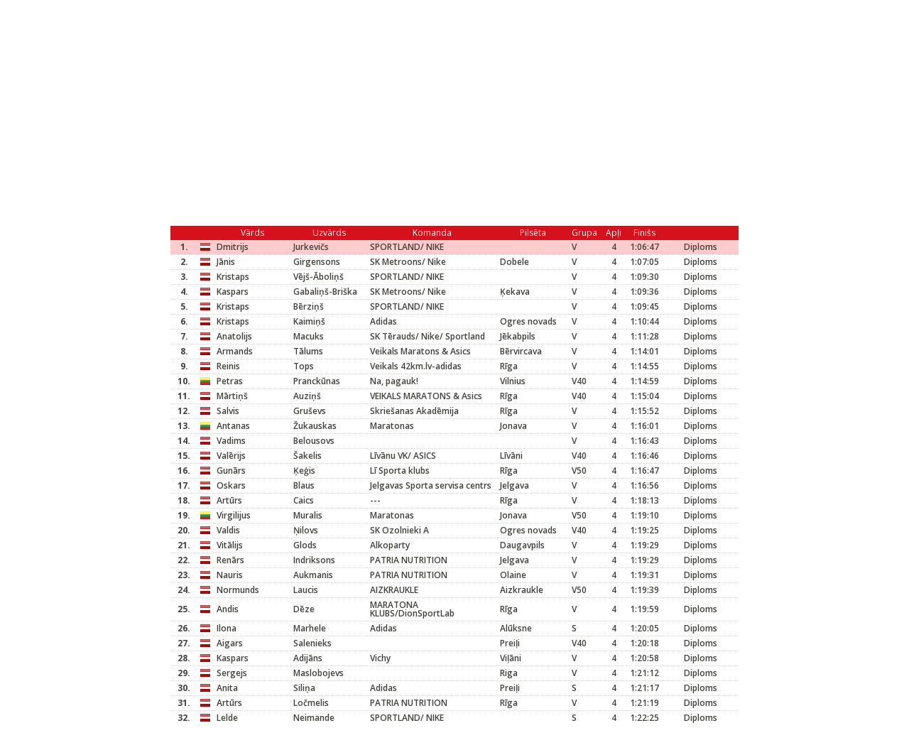

--- FILE ---
content_type: text/html; charset=utf-8
request_url: https://www.sportlat.lv/rezultati/884/daugavpils-pusmaratons/1823/190767
body_size: 19295
content:
<!DOCTYPE html>
<html lang="lv">
<head>
	<!-- META -->
	<meta charset="utf-8">
    <meta http-equiv="X-UA-Compatible" content="IE=edge">
    <meta name="viewport" content="width=device-width, initial-scale=1">
    <meta name="description" content="">
    <meta name="author" content="ABC idea Ltd.">

    <!-- TITLE -->
	<title>Sportlat.lv</title>

	<!-- FONT -->
	<link href='https://fonts.googleapis.com/css?family=Open+Sans:400,600,700,700italic,600italic,400italic' rel='stylesheet' type='text/css'>

	<!-- CSS -->
	<link rel="stylesheet" href="/media/css/reset.css" type="text/css" />
	<link rel="stylesheet" href="/media/css/jquery.fancybox.css" type="text/css" />
	<link rel="stylesheet" href="/media/css/style.css" type="text/css" />
</head>
<body class="color-red">
	<main class="all-results">
		<div class="header-logo-container">
			<a href="" class="header-logo"></a>
		</div>
		<div class="wrapper w980">
			<h1 class="results-title"><span class="l-part"><span>Rezultāti</span> <a href="/rezultati/884/daugavpils-pusmaratons/1823/detalizeti">Detalizēti rezultāti</a> | <a href="/pdf/results/884/1823">PDF formātā</a> | <a href="/export/results/884/1823">XLS formātā</a></span>Daugavpils pusmaratons / 30.04.2017</h1>
			<div class="clearfix">
								<div class="results-block pull-left">
					<h2 class="sm-title">Kopvērtējums</h2>
					<ul class="results-block-list">
						<li class="active"><a href="/rezultati/884/daugavpils-pusmaratons/1823">Daugavpils, Pusmaratons 21,0975 km</a></li><li><a href="/rezultati/884/daugavpils-pusmaratons/1824">Daugavpils, skrējiens 10-12 km</a></li><li><a href="/rezultati/884/daugavpils-pusmaratons/1825">Daugavpils, BTA 5-7km skrējiens</a></li><li><a href="/rezultati/884/daugavpils-pusmaratons/1826">Daugavpils, Nūjošanas distance</a></li>					</ul>
				</div>
								<div class="results-block pull-right">
					<h2 class="sm-title">Rezultāti pa grupām</h2>
					<ul class="results-block-list">
						<li><a href="/rezultati/884/daugavpils-pusmaratons/1823/grupas">Daugavpils, Pusmaratons 21,0975 km</a></li><li><a href="/rezultati/884/daugavpils-pusmaratons/1824/grupas">Daugavpils, skrējiens 10-12 km</a></li><li><a href="/rezultati/884/daugavpils-pusmaratons/1825/grupas">Daugavpils, BTA 5-7km skrējiens</a></li><li><a href="/rezultati/884/daugavpils-pusmaratons/1826/grupas">Daugavpils, Nūjošanas distance</a></li>					</ul>
				</div>
			</div>
			
					</div>

		<div class="wrapper w800 mt20 mb20">
			<table class="results-table"><thead><tr><th class="w30 ta-c first">&nbsp;</th><th class="w15 second">&nbsp;</th><th class="w100 third">Vārds</th><th class="w100 fourth">Uzvārds</th><th>Komanda</th><th>Pilsēta</th><th>Grupa</th><th class="w30 ta-c">Apļi</th><th class="ta-c">Finišs</th><th class="w100">&nbsp;</th></tr></thead><tbody><tr class="highlight"><td class="ta-c first">1.</td><td class="second"><span class="country-flag" style="background-position:0 -2851px;" title="Latvia">&nbsp;</span></td><td class="third"><a href="/dalibnieki/40894/dmitrijs-jurkevics" target="_blank">Dmitrijs</a></td><td class="fourth"><a href="/dalibnieki/40894/dmitrijs-jurkevics" target="_blank">Jurkevičs</a></td><td>SPORTLAND/ NIKE</td><td></td><td>V</td><td class="ta-c">4</td><td class="ta-c"><b>1:06:47</b></td><td class="ta-c"><a href="/jpg/diploma/884/190767" target="_blank">Diploms</a></td></tr><tr><td class="ta-c first">2.</td><td class="second"><span class="country-flag" style="background-position:0 -2851px;" title="Latvia">&nbsp;</span></td><td class="third"><a href="/dalibnieki/2323/janis-girgensons" target="_blank">Jānis</a></td><td class="fourth"><a href="/dalibnieki/2323/janis-girgensons" target="_blank">Girgensons</a></td><td>SK Metroons/ Nike</td><td>Dobele</td><td>V</td><td class="ta-c">4</td><td class="ta-c"><b>1:07:05</b></td><td class="ta-c"><a href="/jpg/diploma/884/190768" target="_blank">Diploms</a></td></tr><tr><td class="ta-c first">3.</td><td class="second"><span class="country-flag" style="background-position:0 -2851px;" title="Latvia">&nbsp;</span></td><td class="third"><a href="/dalibnieki/7149/kristaps-vejs-abolins" target="_blank">Kristaps</a></td><td class="fourth"><a href="/dalibnieki/7149/kristaps-vejs-abolins" target="_blank">Vējš-Āboliņš</a></td><td>SPORTLAND/ NIKE</td><td></td><td>V</td><td class="ta-c">4</td><td class="ta-c"><b>1:09:30</b></td><td class="ta-c"><a href="/jpg/diploma/884/190769" target="_blank">Diploms</a></td></tr><tr><td class="ta-c first">4.</td><td class="second"><span class="country-flag" style="background-position:0 -2851px;" title="Latvia">&nbsp;</span></td><td class="third"><a href="/dalibnieki/78692/kaspars-gabalins-briska" target="_blank">Kaspars</a></td><td class="fourth"><a href="/dalibnieki/78692/kaspars-gabalins-briska" target="_blank">Gabaliņš-Briška</a></td><td>SK Metroons/ Nike</td><td>Ķekava</td><td>V</td><td class="ta-c">4</td><td class="ta-c"><b>1:09:36</b></td><td class="ta-c"><a href="/jpg/diploma/884/190770" target="_blank">Diploms</a></td></tr><tr><td class="ta-c first">5.</td><td class="second"><span class="country-flag" style="background-position:0 -2851px;" title="Latvia">&nbsp;</span></td><td class="third"><a href="/dalibnieki/12405/kristaps-berzins" target="_blank">Kristaps</a></td><td class="fourth"><a href="/dalibnieki/12405/kristaps-berzins" target="_blank">Bērziņš</a></td><td>SPORTLAND/ NIKE</td><td></td><td>V</td><td class="ta-c">4</td><td class="ta-c"><b>1:09:45</b></td><td class="ta-c"><a href="/jpg/diploma/884/190771" target="_blank">Diploms</a></td></tr><tr><td class="ta-c first">6.</td><td class="second"><span class="country-flag" style="background-position:0 -2851px;" title="Latvia">&nbsp;</span></td><td class="third"><a href="/dalibnieki/4416/kristaps-kaimins" target="_blank">Kristaps</a></td><td class="fourth"><a href="/dalibnieki/4416/kristaps-kaimins" target="_blank">Kaimiņš</a></td><td>Adidas</td><td>Ogres novads</td><td>V</td><td class="ta-c">4</td><td class="ta-c"><b>1:10:44</b></td><td class="ta-c"><a href="/jpg/diploma/884/190772" target="_blank">Diploms</a></td></tr><tr><td class="ta-c first">7.</td><td class="second"><span class="country-flag" style="background-position:0 -2851px;" title="Latvia">&nbsp;</span></td><td class="third"><a href="/dalibnieki/1576/anatolijs-macuks" target="_blank">Anatolijs</a></td><td class="fourth"><a href="/dalibnieki/1576/anatolijs-macuks" target="_blank">Macuks</a></td><td>SK Tērauds/ Nike/ Sportland</td><td>Jēkabpils</td><td>V</td><td class="ta-c">4</td><td class="ta-c"><b>1:11:28</b></td><td class="ta-c"><a href="/jpg/diploma/884/190773" target="_blank">Diploms</a></td></tr><tr><td class="ta-c first">8.</td><td class="second"><span class="country-flag" style="background-position:0 -2851px;" title="Latvia">&nbsp;</span></td><td class="third"><a href="/dalibnieki/13158/armands-talums" target="_blank">Armands</a></td><td class="fourth"><a href="/dalibnieki/13158/armands-talums" target="_blank">Tālums</a></td><td>Veikals Maratons &amp; Asics</td><td>Bērvircava</td><td>V</td><td class="ta-c">4</td><td class="ta-c"><b>1:14:01</b></td><td class="ta-c"><a href="/jpg/diploma/884/190774" target="_blank">Diploms</a></td></tr><tr><td class="ta-c first">9.</td><td class="second"><span class="country-flag" style="background-position:0 -2851px;" title="Latvia">&nbsp;</span></td><td class="third"><a href="/dalibnieki/21262/reinis-tops" target="_blank">Reinis</a></td><td class="fourth"><a href="/dalibnieki/21262/reinis-tops" target="_blank">Tops</a></td><td>Veikals 42km.lv-adidas</td><td>Rīga</td><td>V</td><td class="ta-c">4</td><td class="ta-c"><b>1:14:55</b></td><td class="ta-c"><a href="/jpg/diploma/884/190775" target="_blank">Diploms</a></td></tr><tr><td class="ta-c first">10.</td><td class="second"><span class="country-flag" style="background-position:0 -3025px;" title="Lithuania">&nbsp;</span></td><td class="third"><a href="/dalibnieki/1165/petras-pranckunas" target="_blank">Petras</a></td><td class="fourth"><a href="/dalibnieki/1165/petras-pranckunas" target="_blank">Pranckūnas</a></td><td>Na, pagauk!</td><td>Vilnius</td><td>V40</td><td class="ta-c">4</td><td class="ta-c"><b>1:14:59</b></td><td class="ta-c"><a href="/jpg/diploma/884/190776" target="_blank">Diploms</a></td></tr><tr><td class="ta-c first">11.</td><td class="second"><span class="country-flag" style="background-position:0 -2851px;" title="Latvia">&nbsp;</span></td><td class="third"><a href="/dalibnieki/3355/martins-auzins" target="_blank">Mārtiņš</a></td><td class="fourth"><a href="/dalibnieki/3355/martins-auzins" target="_blank">Auziņš</a></td><td>VEIKALS MARATONS &amp; Asics</td><td>Rīga</td><td>V40</td><td class="ta-c">4</td><td class="ta-c"><b>1:15:04</b></td><td class="ta-c"><a href="/jpg/diploma/884/190777" target="_blank">Diploms</a></td></tr><tr><td class="ta-c first">12.</td><td class="second"><span class="country-flag" style="background-position:0 -2851px;" title="Latvia">&nbsp;</span></td><td class="third"><a href="/dalibnieki/42113/salvis-grusevs" target="_blank">Salvis</a></td><td class="fourth"><a href="/dalibnieki/42113/salvis-grusevs" target="_blank">Gruševs</a></td><td>Skriešanas Akadēmija</td><td>Rīga</td><td>V</td><td class="ta-c">4</td><td class="ta-c"><b>1:15:52</b></td><td class="ta-c"><a href="/jpg/diploma/884/190778" target="_blank">Diploms</a></td></tr><tr><td class="ta-c first">13.</td><td class="second"><span class="country-flag" style="background-position:0 -3025px;" title="Lithuania">&nbsp;</span></td><td class="third"><a href="/dalibnieki/72338/antanas-zukauskas" target="_blank">Antanas</a></td><td class="fourth"><a href="/dalibnieki/72338/antanas-zukauskas" target="_blank">Žukauskas</a></td><td>Maratonas</td><td>Jonava</td><td>V</td><td class="ta-c">4</td><td class="ta-c"><b>1:16:01</b></td><td class="ta-c"><a href="/jpg/diploma/884/190779" target="_blank">Diploms</a></td></tr><tr><td class="ta-c first">14.</td><td class="second"><span class="country-flag" style="background-position:0 -2851px;" title="Latvia">&nbsp;</span></td><td class="third"><a href="/dalibnieki/31742/vadims-belousovs" target="_blank">Vadims</a></td><td class="fourth"><a href="/dalibnieki/31742/vadims-belousovs" target="_blank">Belousovs</a></td><td></td><td></td><td>V</td><td class="ta-c">4</td><td class="ta-c"><b>1:16:43</b></td><td class="ta-c"><a href="/jpg/diploma/884/190780" target="_blank">Diploms</a></td></tr><tr><td class="ta-c first">15.</td><td class="second"><span class="country-flag" style="background-position:0 -2851px;" title="Latvia">&nbsp;</span></td><td class="third"><a href="/dalibnieki/36702/valerijs-sakelis" target="_blank">Valērijs</a></td><td class="fourth"><a href="/dalibnieki/36702/valerijs-sakelis" target="_blank">Šakelis</a></td><td>Līvānu VK/ ASICS</td><td>Līvāni</td><td>V40</td><td class="ta-c">4</td><td class="ta-c"><b>1:16:46</b></td><td class="ta-c"><a href="/jpg/diploma/884/190781" target="_blank">Diploms</a></td></tr><tr><td class="ta-c first">16.</td><td class="second"><span class="country-flag" style="background-position:0 -2851px;" title="Latvia">&nbsp;</span></td><td class="third"><a href="/dalibnieki/14053/gunars-kegis" target="_blank">Gunārs</a></td><td class="fourth"><a href="/dalibnieki/14053/gunars-kegis" target="_blank">Ķeģis</a></td><td>Lī Sporta klubs</td><td>Rīga</td><td>V50</td><td class="ta-c">4</td><td class="ta-c"><b>1:16:47</b></td><td class="ta-c"><a href="/jpg/diploma/884/190782" target="_blank">Diploms</a></td></tr><tr><td class="ta-c first">17.</td><td class="second"><span class="country-flag" style="background-position:0 -2851px;" title="Latvia">&nbsp;</span></td><td class="third"><a href="/dalibnieki/47576/oskars-blaus" target="_blank">Oskars</a></td><td class="fourth"><a href="/dalibnieki/47576/oskars-blaus" target="_blank">Blaus</a></td><td>Jelgavas Sporta servisa centrs</td><td>Jelgava</td><td>V</td><td class="ta-c">4</td><td class="ta-c"><b>1:16:56</b></td><td class="ta-c"><a href="/jpg/diploma/884/190783" target="_blank">Diploms</a></td></tr><tr><td class="ta-c first">18.</td><td class="second"><span class="country-flag" style="background-position:0 -2851px;" title="Latvia">&nbsp;</span></td><td class="third"><a href="/dalibnieki/1514/arturs-caics" target="_blank">Artūrs</a></td><td class="fourth"><a href="/dalibnieki/1514/arturs-caics" target="_blank">Caics</a></td><td>---</td><td>Rīga</td><td>V</td><td class="ta-c">4</td><td class="ta-c"><b>1:18:13</b></td><td class="ta-c"><a href="/jpg/diploma/884/190784" target="_blank">Diploms</a></td></tr><tr><td class="ta-c first">19.</td><td class="second"><span class="country-flag" style="background-position:0 -3025px;" title="Lithuania">&nbsp;</span></td><td class="third"><a href="/dalibnieki/72375/virgilijus-muralis" target="_blank">Virgilijus</a></td><td class="fourth"><a href="/dalibnieki/72375/virgilijus-muralis" target="_blank">Muralis</a></td><td>Maratonas</td><td>Jonava</td><td>V50</td><td class="ta-c">4</td><td class="ta-c"><b>1:19:10</b></td><td class="ta-c"><a href="/jpg/diploma/884/190785" target="_blank">Diploms</a></td></tr><tr><td class="ta-c first">20.</td><td class="second"><span class="country-flag" style="background-position:0 -2851px;" title="Latvia">&nbsp;</span></td><td class="third"><a href="/dalibnieki/18/valdis-nilovs" target="_blank">Valdis</a></td><td class="fourth"><a href="/dalibnieki/18/valdis-nilovs" target="_blank">Ņilovs</a></td><td>SK Ozolnieki A</td><td>Ogres novads</td><td>V40</td><td class="ta-c">4</td><td class="ta-c"><b>1:19:25</b></td><td class="ta-c"><a href="/jpg/diploma/884/190786" target="_blank">Diploms</a></td></tr><tr><td class="ta-c first">21.</td><td class="second"><span class="country-flag" style="background-position:0 -2851px;" title="Latvia">&nbsp;</span></td><td class="third"><a href="/dalibnieki/72279/vitalijs-glods" target="_blank">Vitālijs</a></td><td class="fourth"><a href="/dalibnieki/72279/vitalijs-glods" target="_blank">Glods</a></td><td>Alkoparty</td><td>Daugavpils</td><td>V</td><td class="ta-c">4</td><td class="ta-c"><b>1:19:29</b></td><td class="ta-c"><a href="/jpg/diploma/884/190787" target="_blank">Diploms</a></td></tr><tr><td class="ta-c first">22.</td><td class="second"><span class="country-flag" style="background-position:0 -2851px;" title="Latvia">&nbsp;</span></td><td class="third"><a href="/dalibnieki/25899/renars-indriksons" target="_blank">Renārs</a></td><td class="fourth"><a href="/dalibnieki/25899/renars-indriksons" target="_blank">Indriksons</a></td><td>PATRIA NUTRITION</td><td>Jelgava</td><td>V</td><td class="ta-c">4</td><td class="ta-c"><b>1:19:29</b></td><td class="ta-c"><a href="/jpg/diploma/884/190788" target="_blank">Diploms</a></td></tr><tr><td class="ta-c first">23.</td><td class="second"><span class="country-flag" style="background-position:0 -2851px;" title="Latvia">&nbsp;</span></td><td class="third"><a href="/dalibnieki/19446/nauris-aukmanis" target="_blank">Nauris</a></td><td class="fourth"><a href="/dalibnieki/19446/nauris-aukmanis" target="_blank">Aukmanis</a></td><td>PATRIA NUTRITION</td><td>Olaine</td><td>V</td><td class="ta-c">4</td><td class="ta-c"><b>1:19:31</b></td><td class="ta-c"><a href="/jpg/diploma/884/190789" target="_blank">Diploms</a></td></tr><tr><td class="ta-c first">24.</td><td class="second"><span class="country-flag" style="background-position:0 -2851px;" title="Latvia">&nbsp;</span></td><td class="third"><a href="/dalibnieki/42678/normunds-laucis" target="_blank">Normunds</a></td><td class="fourth"><a href="/dalibnieki/42678/normunds-laucis" target="_blank">Laucis</a></td><td>AIZKRAUKLE</td><td>Aizkraukle</td><td>V50</td><td class="ta-c">4</td><td class="ta-c"><b>1:19:39</b></td><td class="ta-c"><a href="/jpg/diploma/884/190790" target="_blank">Diploms</a></td></tr><tr><td class="ta-c first">25.</td><td class="second"><span class="country-flag" style="background-position:0 -2851px;" title="Latvia">&nbsp;</span></td><td class="third"><a href="/dalibnieki/48807/andis-deze" target="_blank">Andis</a></td><td class="fourth"><a href="/dalibnieki/48807/andis-deze" target="_blank">Dēze</a></td><td>MARATONA KLUBS/DionSportLab</td><td>Rīga</td><td>V</td><td class="ta-c">4</td><td class="ta-c"><b>1:19:59</b></td><td class="ta-c"><a href="/jpg/diploma/884/190791" target="_blank">Diploms</a></td></tr><tr><td class="ta-c first">26.</td><td class="second"><span class="country-flag" style="background-position:0 -2851px;" title="Latvia">&nbsp;</span></td><td class="third"><a href="/dalibnieki/2236/ilona-marhele" target="_blank">Ilona</a></td><td class="fourth"><a href="/dalibnieki/2236/ilona-marhele" target="_blank">Marhele</a></td><td>Adidas</td><td>Alūksne</td><td>S</td><td class="ta-c">4</td><td class="ta-c"><b>1:20:05</b></td><td class="ta-c"><a href="/jpg/diploma/884/190792" target="_blank">Diploms</a></td></tr><tr><td class="ta-c first">27.</td><td class="second"><span class="country-flag" style="background-position:0 -2851px;" title="Latvia">&nbsp;</span></td><td class="third"><a href="/dalibnieki/5858/aigars-salenieks" target="_blank">Aigars</a></td><td class="fourth"><a href="/dalibnieki/5858/aigars-salenieks" target="_blank">Salenieks</a></td><td></td><td>Preiļi</td><td>V40</td><td class="ta-c">4</td><td class="ta-c"><b>1:20:18</b></td><td class="ta-c"><a href="/jpg/diploma/884/190793" target="_blank">Diploms</a></td></tr><tr><td class="ta-c first">28.</td><td class="second"><span class="country-flag" style="background-position:0 -2851px;" title="Latvia">&nbsp;</span></td><td class="third"><a href="/dalibnieki/24908/kaspars-adijans" target="_blank">Kaspars</a></td><td class="fourth"><a href="/dalibnieki/24908/kaspars-adijans" target="_blank">Adijāns</a></td><td>Vichy</td><td>Viļāni</td><td>V</td><td class="ta-c">4</td><td class="ta-c"><b>1:20:58</b></td><td class="ta-c"><a href="/jpg/diploma/884/190794" target="_blank">Diploms</a></td></tr><tr><td class="ta-c first">29.</td><td class="second"><span class="country-flag" style="background-position:0 -2851px;" title="Latvia">&nbsp;</span></td><td class="third"><a href="/dalibnieki/35867/sergejs-maslobojevs" target="_blank">Sergejs</a></td><td class="fourth"><a href="/dalibnieki/35867/sergejs-maslobojevs" target="_blank">Maslobojevs</a></td><td></td><td>Riga</td><td>V</td><td class="ta-c">4</td><td class="ta-c"><b>1:21:12</b></td><td class="ta-c"><a href="/jpg/diploma/884/190795" target="_blank">Diploms</a></td></tr><tr><td class="ta-c first">30.</td><td class="second"><span class="country-flag" style="background-position:0 -2851px;" title="Latvia">&nbsp;</span></td><td class="third"><a href="/dalibnieki/120872/anita-silina" target="_blank">Anita</a></td><td class="fourth"><a href="/dalibnieki/120872/anita-silina" target="_blank">Siliņa</a></td><td>Adidas</td><td>Preiļi</td><td>S</td><td class="ta-c">4</td><td class="ta-c"><b>1:21:17</b></td><td class="ta-c"><a href="/jpg/diploma/884/190796" target="_blank">Diploms</a></td></tr><tr><td class="ta-c first">31.</td><td class="second"><span class="country-flag" style="background-position:0 -2851px;" title="Latvia">&nbsp;</span></td><td class="third"><a href="/dalibnieki/65126/arturs-locmelis" target="_blank">Artūrs</a></td><td class="fourth"><a href="/dalibnieki/65126/arturs-locmelis" target="_blank">Ločmelis</a></td><td>PATRIA NUTRITION</td><td>Rīga</td><td>V</td><td class="ta-c">4</td><td class="ta-c"><b>1:21:19</b></td><td class="ta-c"><a href="/jpg/diploma/884/190797" target="_blank">Diploms</a></td></tr><tr><td class="ta-c first">32.</td><td class="second"><span class="country-flag" style="background-position:0 -2851px;" title="Latvia">&nbsp;</span></td><td class="third"><a href="/dalibnieki/7843/lelde-neimande" target="_blank">Lelde</a></td><td class="fourth"><a href="/dalibnieki/7843/lelde-neimande" target="_blank">Neimande</a></td><td>SPORTLAND/ NIKE</td><td></td><td>S</td><td class="ta-c">4</td><td class="ta-c"><b>1:22:25</b></td><td class="ta-c"><a href="/jpg/diploma/884/190798" target="_blank">Diploms</a></td></tr><tr><td class="ta-c first">33.</td><td class="second"><span class="country-flag" style="background-position:0 -2851px;" title="Latvia">&nbsp;</span></td><td class="third"><a href="/dalibnieki/288/salvis-brasavs" target="_blank">Salvis</a></td><td class="fourth"><a href="/dalibnieki/288/salvis-brasavs" target="_blank">Brasavs</a></td><td>Jelgavas Sporta servisa centrs</td><td>Jelgava</td><td>V40</td><td class="ta-c">4</td><td class="ta-c"><b>1:22:29</b></td><td class="ta-c"><a href="/jpg/diploma/884/190799" target="_blank">Diploms</a></td></tr><tr><td class="ta-c first">34.</td><td class="second"><span class="country-flag" style="background-position:0 -2851px;" title="Latvia">&nbsp;</span></td><td class="third"><a href="/dalibnieki/21548/artis-logins" target="_blank">Artis</a></td><td class="fourth"><a href="/dalibnieki/21548/artis-logins" target="_blank">Logins</a></td><td>Rekova</td><td>Balvi</td><td>V</td><td class="ta-c">4</td><td class="ta-c"><b>1:23:22</b></td><td class="ta-c"><a href="/jpg/diploma/884/190800" target="_blank">Diploms</a></td></tr><tr><td class="ta-c first">35.</td><td class="second"><span class="country-flag" style="background-position:0 -2851px;" title="Latvia">&nbsp;</span></td><td class="third"><a href="/dalibnieki/60197/zandis-zvirbulis" target="_blank">Zandis</a></td><td class="fourth"><a href="/dalibnieki/60197/zandis-zvirbulis" target="_blank">Zvirbulis</a></td><td></td><td>Rīga</td><td>V40</td><td class="ta-c">4</td><td class="ta-c"><b>1:23:22</b></td><td class="ta-c"><a href="/jpg/diploma/884/190801" target="_blank">Diploms</a></td></tr><tr><td class="ta-c first">36.</td><td class="second"><span class="country-flag" style="background-position:0 -2851px;" title="Latvia">&nbsp;</span></td><td class="third"><a href="/dalibnieki/1759/maris-pakarklis" target="_blank">Māris</a></td><td class="fourth"><a href="/dalibnieki/1759/maris-pakarklis" target="_blank">Pakārklis</a></td><td>SK Metroons/ Nike</td><td>Rīga</td><td>V40</td><td class="ta-c">4</td><td class="ta-c"><b>1:23:31</b></td><td class="ta-c"><a href="/jpg/diploma/884/190802" target="_blank">Diploms</a></td></tr><tr><td class="ta-c first">37.</td><td class="second"><span class="country-flag" style="background-position:0 -2851px;" title="Latvia">&nbsp;</span></td><td class="third"><a href="/dalibnieki/5253/igors-morgunovs" target="_blank">Igors</a></td><td class="fourth"><a href="/dalibnieki/5253/igors-morgunovs" target="_blank">Morgunovs</a></td><td>Matisons Runner’s Club</td><td>Ventspils</td><td>V</td><td class="ta-c">4</td><td class="ta-c"><b>1:23:35</b></td><td class="ta-c"><a href="/jpg/diploma/884/190803" target="_blank">Diploms</a></td></tr><tr><td class="ta-c first">38.</td><td class="second"><span class="country-flag" style="background-position:0 -2851px;" title="Latvia">&nbsp;</span></td><td class="third"><a href="/dalibnieki/33349/janis-jerofejevs" target="_blank">Jānis</a></td><td class="fourth"><a href="/dalibnieki/33349/janis-jerofejevs" target="_blank">Jerofejevs</a></td><td>Pļaviņām-90</td><td>Pļaviņas</td><td>V</td><td class="ta-c">4</td><td class="ta-c"><b>1:23:41</b></td><td class="ta-c"><a href="/jpg/diploma/884/190804" target="_blank">Diploms</a></td></tr><tr><td class="ta-c first">39.</td><td class="second"><span class="country-flag" style="background-position:0 -2851px;" title="Latvia">&nbsp;</span></td><td class="third"><a href="/dalibnieki/6583/inga-zalite" target="_blank">Inga</a></td><td class="fourth"><a href="/dalibnieki/6583/inga-zalite" target="_blank">Zālīte</a></td><td>Veikals 42 km / Saucony</td><td>Ikšķile</td><td>S40</td><td class="ta-c">4</td><td class="ta-c"><b>1:23:49</b></td><td class="ta-c"><a href="/jpg/diploma/884/190805" target="_blank">Diploms</a></td></tr><tr><td class="ta-c first">40.</td><td class="second"><span class="country-flag" style="background-position:0 -2851px;" title="Latvia">&nbsp;</span></td><td class="third"><a href="/dalibnieki/37823/matiss-haritonovs" target="_blank">Matīss</a></td><td class="fourth"><a href="/dalibnieki/37823/matiss-haritonovs" target="_blank">Haritonovs</a></td><td>Salomon | Taku Skrējējs</td><td>Rīga</td><td>V</td><td class="ta-c">4</td><td class="ta-c"><b>1:24:24</b></td><td class="ta-c"><a href="/jpg/diploma/884/190806" target="_blank">Diploms</a></td></tr><tr><td class="ta-c first">41.</td><td class="second"><span class="country-flag" style="background-position:0 -2851px;" title="Latvia">&nbsp;</span></td><td class="third"><a href="/dalibnieki/285/aivars-uzols" target="_blank">Aivars</a></td><td class="fourth"><a href="/dalibnieki/285/aivars-uzols" target="_blank">Uzols</a></td><td>DTC Jaunība</td><td>Daugavpils</td><td>V50</td><td class="ta-c">4</td><td class="ta-c"><b>1:24:35</b></td><td class="ta-c"><a href="/jpg/diploma/884/190807" target="_blank">Diploms</a></td></tr><tr><td class="ta-c first">42.</td><td class="second"><span class="country-flag" style="background-position:0 -2851px;" title="Latvia">&nbsp;</span></td><td class="third"><a href="/dalibnieki/26689/daiga-grickus" target="_blank">Daiga</a></td><td class="fourth"><a href="/dalibnieki/26689/daiga-grickus" target="_blank">Grickus</a></td><td>SK Tērauds/ Nike/ Sportland</td><td>Rīga</td><td>S</td><td class="ta-c">4</td><td class="ta-c"><b>1:24:45</b></td><td class="ta-c"><a href="/jpg/diploma/884/190808" target="_blank">Diploms</a></td></tr><tr><td class="ta-c first">43.</td><td class="second"><span class="country-flag" style="background-position:0 -2851px;" title="Latvia">&nbsp;</span></td><td class="third"><a href="/dalibnieki/58115/konstantins-biktimirovs" target="_blank">Konstantīns</a></td><td class="fourth"><a href="/dalibnieki/58115/konstantins-biktimirovs" target="_blank">Biktimirovs</a></td><td>VSK Noskrien</td><td>Rīga</td><td>V</td><td class="ta-c">4</td><td class="ta-c"><b>1:25:17</b></td><td class="ta-c"><a href="/jpg/diploma/884/190809" target="_blank">Diploms</a></td></tr><tr><td class="ta-c first">44.</td><td class="second"><span class="country-flag" style="background-position:0 -2851px;" title="Latvia">&nbsp;</span></td><td class="third"><a href="/dalibnieki/65621/agris-samcovs" target="_blank">Agris</a></td><td class="fourth"><a href="/dalibnieki/65621/agris-samcovs" target="_blank">Samcovs</a></td><td>Nike+ Run Club Riga</td><td>Riga</td><td>V</td><td class="ta-c">4</td><td class="ta-c"><b>1:25:20</b></td><td class="ta-c"><a href="/jpg/diploma/884/190810" target="_blank">Diploms</a></td></tr><tr><td class="ta-c first">45.</td><td class="second"><span class="country-flag" style="background-position:0 -2851px;" title="Latvia">&nbsp;</span></td><td class="third"><a href="/dalibnieki/18620/juris-sehtels" target="_blank">Juris</a></td><td class="fourth"><a href="/dalibnieki/18620/juris-sehtels" target="_blank">Šehtels</a></td><td>SIA Rīgas Ūdens</td><td>Ādaži</td><td>V50</td><td class="ta-c">4</td><td class="ta-c"><b>1:25:28</b></td><td class="ta-c"><a href="/jpg/diploma/884/190811" target="_blank">Diploms</a></td></tr><tr><td class="ta-c first">46.</td><td class="second"><span class="country-flag" style="background-position:0 -2851px;" title="Latvia">&nbsp;</span></td><td class="third"><a href="/dalibnieki/108024/arnis-paskevics" target="_blank">Arnis</a></td><td class="fourth"><a href="/dalibnieki/108024/arnis-paskevics" target="_blank">Paškevičs</a></td><td></td><td>Daugavpils</td><td>V</td><td class="ta-c">4</td><td class="ta-c"><b>1:25:35</b></td><td class="ta-c"><a href="/jpg/diploma/884/190812" target="_blank">Diploms</a></td></tr><tr><td class="ta-c first">47.</td><td class="second"><span class="country-flag" style="background-position:0 -2851px;" title="Latvia">&nbsp;</span></td><td class="third"><a href="/dalibnieki/29226/aleksis-borozdins" target="_blank">Aleksis</a></td><td class="fourth"><a href="/dalibnieki/29226/aleksis-borozdins" target="_blank">Borozdins</a></td><td>Sportland</td><td>Salacgrīva</td><td>V</td><td class="ta-c">4</td><td class="ta-c"><b>1:26:00</b></td><td class="ta-c"><a href="/jpg/diploma/884/190813" target="_blank">Diploms</a></td></tr><tr><td class="ta-c first">48.</td><td class="second"><span class="country-flag" style="background-position:0 -2851px;" title="Latvia">&nbsp;</span></td><td class="third"><a href="/dalibnieki/60643/aigars-silkalns" target="_blank">Aigars</a></td><td class="fourth"><a href="/dalibnieki/60643/aigars-silkalns" target="_blank">Silkalns</a></td><td>colorlib.com</td><td>Lapmežciems</td><td>V</td><td class="ta-c">4</td><td class="ta-c"><b>1:26:14</b></td><td class="ta-c"><a href="/jpg/diploma/884/190814" target="_blank">Diploms</a></td></tr><tr><td class="ta-c first">49.</td><td class="second"><span class="country-flag" style="background-position:0 -2851px;" title="Latvia">&nbsp;</span></td><td class="third"><a href="/dalibnieki/18608/imants-suveizda" target="_blank">Imants</a></td><td class="fourth"><a href="/dalibnieki/18608/imants-suveizda" target="_blank">Suveizda</a></td><td>Da-marathon</td><td>Daugavpils novads</td><td>V40</td><td class="ta-c">4</td><td class="ta-c"><b>1:26:20</b></td><td class="ta-c"><a href="/jpg/diploma/884/190815" target="_blank">Diploms</a></td></tr><tr><td class="ta-c first">50.</td><td class="second"><span class="country-flag" style="background-position:0 -2851px;" title="Latvia">&nbsp;</span></td><td class="third"><a href="/dalibnieki/5000/andris-ludriks" target="_blank">Andris</a></td><td class="fourth"><a href="/dalibnieki/5000/andris-ludriks" target="_blank">Ludriks</a></td><td>VSK Noskrien Rieksti</td><td>Rīga</td><td>V40</td><td class="ta-c">4</td><td class="ta-c"><b>1:26:24</b></td><td class="ta-c"><a href="/jpg/diploma/884/190816" target="_blank">Diploms</a></td></tr><tr><td class="ta-c first">51.</td><td class="second"><span class="country-flag" style="background-position:0 -4330px;" title="Russian Federation">&nbsp;</span></td><td class="third"><a href="/dalibnieki/18282/aleksandr-petrov" target="_blank">Aleksandr</a></td><td class="fourth"><a href="/dalibnieki/18282/aleksandr-petrov" target="_blank">Petrov</a></td><td>?????</td><td>Welikij Nowgorod</td><td>V60</td><td class="ta-c">4</td><td class="ta-c"><b>1:26:46</b></td><td class="ta-c"><a href="/jpg/diploma/884/190817" target="_blank">Diploms</a></td></tr><tr><td class="ta-c first">52.</td><td class="second"><span class="country-flag" style="background-position:0 -2851px;" title="Latvia">&nbsp;</span></td><td class="third"><a href="/dalibnieki/40919/martins-ragainis" target="_blank">Mārtiņš</a></td><td class="fourth"><a href="/dalibnieki/40919/martins-ragainis" target="_blank">Ragainis</a></td><td></td><td>Rīga</td><td>V</td><td class="ta-c">4</td><td class="ta-c"><b>1:26:51</b></td><td class="ta-c"><a href="/jpg/diploma/884/190818" target="_blank">Diploms</a></td></tr><tr><td class="ta-c first">53.</td><td class="second"><span class="country-flag" style="background-position:0 -2851px;" title="Latvia">&nbsp;</span></td><td class="third"><a href="/dalibnieki/45361/helmuts-rasa" target="_blank">Helmuts</a></td><td class="fourth"><a href="/dalibnieki/45361/helmuts-rasa" target="_blank">Rasa</a></td><td>Sportland</td><td>Saldus</td><td>V</td><td class="ta-c">4</td><td class="ta-c"><b>1:27:05</b></td><td class="ta-c"><a href="/jpg/diploma/884/190819" target="_blank">Diploms</a></td></tr><tr><td class="ta-c first">54.</td><td class="second"><span class="country-flag" style="background-position:0 -3025px;" title="Lithuania">&nbsp;</span></td><td class="third"><a href="/dalibnieki/20635/dovydas-sankauskas" target="_blank">Dovydas</a></td><td class="fourth"><a href="/dalibnieki/20635/dovydas-sankauskas" target="_blank">Sankauskas</a></td><td>Ilginuotoliai.lt</td><td>Vilnius</td><td>V</td><td class="ta-c">4</td><td class="ta-c"><b>1:27:15</b></td><td class="ta-c"><a href="/jpg/diploma/884/200224" target="_blank">Diploms</a></td></tr><tr><td class="ta-c first">55.</td><td class="second"><span class="country-flag" style="background-position:0 -3025px;" title="Lithuania">&nbsp;</span></td><td class="third"><a href="/dalibnieki/72742/darius-kilbauskas" target="_blank">Darius</a></td><td class="fourth"><a href="/dalibnieki/72742/darius-kilbauskas" target="_blank">Kilbauskas</a></td><td>SK &quot;Šiurpys&quot;</td><td>Zarasai</td><td>V</td><td class="ta-c">4</td><td class="ta-c"><b>1:27:33</b></td><td class="ta-c"><a href="/jpg/diploma/884/190820" target="_blank">Diploms</a></td></tr><tr><td class="ta-c first">56.</td><td class="second"><span class="country-flag" style="background-position:0 -2851px;" title="Latvia">&nbsp;</span></td><td class="third"><a href="/dalibnieki/36722/zanda-ulanova" target="_blank">Zanda</a></td><td class="fourth"><a href="/dalibnieki/36722/zanda-ulanova" target="_blank">Ulanova</a></td><td>Veikals Maratons &amp; Asics</td><td>Jūrmala</td><td>S</td><td class="ta-c">4</td><td class="ta-c"><b>1:27:33</b></td><td class="ta-c"><a href="/jpg/diploma/884/190821" target="_blank">Diploms</a></td></tr><tr><td class="ta-c first">57.</td><td class="second"><span class="country-flag" style="background-position:0 -2851px;" title="Latvia">&nbsp;</span></td><td class="third"><a href="/dalibnieki/393/imants-kaldre" target="_blank">Imants</a></td><td class="fourth"><a href="/dalibnieki/393/imants-kaldre" target="_blank">Kaldre</a></td><td>VSK Noskrien</td><td>Rīga</td><td>V</td><td class="ta-c">4</td><td class="ta-c"><b>1:27:36</b></td><td class="ta-c"><a href="/jpg/diploma/884/190822" target="_blank">Diploms</a></td></tr><tr><td class="ta-c first">58.</td><td class="second"><span class="country-flag" style="background-position:0 -2851px;" title="Latvia">&nbsp;</span></td><td class="third"><a href="/dalibnieki/15231/aleksandrs-vasilevich" target="_blank">Aleksandrs</a></td><td class="fourth"><a href="/dalibnieki/15231/aleksandrs-vasilevich" target="_blank">Vasilevich</a></td><td>Minsk</td><td>Minsk</td><td>V</td><td class="ta-c">4</td><td class="ta-c"><b>1:27:37</b></td><td class="ta-c"><a href="/jpg/diploma/884/190823" target="_blank">Diploms</a></td></tr><tr><td class="ta-c first">59.</td><td class="second"><span class="country-flag" style="background-position:0 -2851px;" title="Latvia">&nbsp;</span></td><td class="third"><a href="/dalibnieki/60125/gvido-kalnins" target="_blank">Gvido</a></td><td class="fourth"><a href="/dalibnieki/60125/gvido-kalnins" target="_blank">Kalniņš</a></td><td></td><td>Rīga</td><td>V</td><td class="ta-c">4</td><td class="ta-c"><b>1:27:38</b></td><td class="ta-c"><a href="/jpg/diploma/884/190824" target="_blank">Diploms</a></td></tr><tr><td class="ta-c first">60.</td><td class="second"><span class="country-flag" style="background-position:0 -2851px;" title="Latvia">&nbsp;</span></td><td class="third"><a href="/dalibnieki/32822/maris-gutmanis" target="_blank">Māris</a></td><td class="fourth"><a href="/dalibnieki/32822/maris-gutmanis" target="_blank">Gūtmanis</a></td><td>Run and feel better</td><td>Rīga</td><td>V</td><td class="ta-c">4</td><td class="ta-c"><b>1:27:41</b></td><td class="ta-c"><a href="/jpg/diploma/884/190825" target="_blank">Diploms</a></td></tr><tr><td class="ta-c first">61.</td><td class="second"><span class="country-flag" style="background-position:0 -2851px;" title="Latvia">&nbsp;</span></td><td class="third"><a href="/dalibnieki/82/ilgvars-aboltins" target="_blank">Ilgvars</a></td><td class="fourth"><a href="/dalibnieki/82/ilgvars-aboltins" target="_blank">Āboltiņš</a></td><td>MARATONA KLUBS/Dobeles Dzirnavnieks</td><td>Rūjiena</td><td>V60</td><td class="ta-c">4</td><td class="ta-c"><b>1:27:58</b></td><td class="ta-c"><a href="/jpg/diploma/884/190826" target="_blank">Diploms</a></td></tr><tr><td class="ta-c first">62.</td><td class="second"><span class="country-flag" style="background-position:0 -2851px;" title="Latvia">&nbsp;</span></td><td class="third"><a href="/dalibnieki/23775/andris-veriks" target="_blank">Andris</a></td><td class="fourth"><a href="/dalibnieki/23775/andris-veriks" target="_blank">Veriks</a></td><td></td><td>Rīga</td><td>V</td><td class="ta-c">4</td><td class="ta-c"><b>1:28:04</b></td><td class="ta-c"><a href="/jpg/diploma/884/190827" target="_blank">Diploms</a></td></tr><tr><td class="ta-c first">63.</td><td class="second"><span class="country-flag" style="background-position:0 -2851px;" title="Latvia">&nbsp;</span></td><td class="third"><a href="/dalibnieki/18046/kristers-kugenieks" target="_blank">Kristers</a></td><td class="fourth"><a href="/dalibnieki/18046/kristers-kugenieks" target="_blank">Kuģenieks</a></td><td></td><td></td><td>V</td><td class="ta-c">4</td><td class="ta-c"><b>1:28:19</b></td><td class="ta-c"><a href="/jpg/diploma/884/190828" target="_blank">Diploms</a></td></tr><tr><td class="ta-c first">64.</td><td class="second"><span class="country-flag" style="background-position:0 -2851px;" title="Latvia">&nbsp;</span></td><td class="third"><a href="/dalibnieki/37778/ritvars-kalnins" target="_blank">Ritvars</a></td><td class="fourth"><a href="/dalibnieki/37778/ritvars-kalnins" target="_blank">Kalniņš</a></td><td>Skrienam kopā</td><td>Valmiera</td><td>V40</td><td class="ta-c">4</td><td class="ta-c"><b>1:28:24</b></td><td class="ta-c"><a href="/jpg/diploma/884/190829" target="_blank">Diploms</a></td></tr><tr><td class="ta-c first">65.</td><td class="second"><span class="country-flag" style="background-position:0 -2851px;" title="Latvia">&nbsp;</span></td><td class="third"><a href="/dalibnieki/22331/kitija-valtere" target="_blank">Kitija</a></td><td class="fourth"><a href="/dalibnieki/22331/kitija-valtere" target="_blank">Valtere</a></td><td>Līvānu VK/ ASICS</td><td>Līvāni</td><td>S</td><td class="ta-c">4</td><td class="ta-c"><b>1:28:31</b></td><td class="ta-c"><a href="/jpg/diploma/884/190830" target="_blank">Diploms</a></td></tr><tr><td class="ta-c first">66.</td><td class="second"><span class="country-flag" style="background-position:0 -2851px;" title="Latvia">&nbsp;</span></td><td class="third"><a href="/dalibnieki/60591/austris-armans" target="_blank">Austris</a></td><td class="fourth"><a href="/dalibnieki/60591/austris-armans" target="_blank">Armans</a></td><td>PATRIA-Mmēbeles</td><td>Rīga</td><td>V</td><td class="ta-c">4</td><td class="ta-c"><b>1:28:37</b></td><td class="ta-c"><a href="/jpg/diploma/884/190831" target="_blank">Diploms</a></td></tr><tr><td class="ta-c first">67.</td><td class="second"><span class="country-flag" style="background-position:0 -2851px;" title="Latvia">&nbsp;</span></td><td class="third"><a href="/dalibnieki/30158/janis-circens" target="_blank">Jānis</a></td><td class="fourth"><a href="/dalibnieki/30158/janis-circens" target="_blank">Circens</a></td><td></td><td>Viļakas novads</td><td>V</td><td class="ta-c">4</td><td class="ta-c"><b>1:28:39</b></td><td class="ta-c"><a href="/jpg/diploma/884/190832" target="_blank">Diploms</a></td></tr><tr><td class="ta-c first">68.</td><td class="second"><span class="country-flag" style="background-position:0 -2851px;" title="Latvia">&nbsp;</span></td><td class="third"><a href="/dalibnieki/1858/ruslans-sulga" target="_blank">Ruslans</a></td><td class="fourth"><a href="/dalibnieki/1858/ruslans-sulga" target="_blank">Šuļga</a></td><td>MARATONA KLUBS/Dobeles Dzirnavnieks</td><td>Ventspils</td><td>V</td><td class="ta-c">4</td><td class="ta-c"><b>1:28:46</b></td><td class="ta-c"><a href="/jpg/diploma/884/190833" target="_blank">Diploms</a></td></tr><tr><td class="ta-c first">69.</td><td class="second"><span class="country-flag" style="background-position:0 -2851px;" title="Latvia">&nbsp;</span></td><td class="third"><a href="/dalibnieki/164/andris-kozackovs" target="_blank">Andris</a></td><td class="fourth"><a href="/dalibnieki/164/andris-kozackovs" target="_blank">Kozačkovs</a></td><td></td><td>Ludza</td><td>V40</td><td class="ta-c">4</td><td class="ta-c"><b>1:28:54</b></td><td class="ta-c"><a href="/jpg/diploma/884/190834" target="_blank">Diploms</a></td></tr><tr><td class="ta-c first">70.</td><td class="second"><span class="country-flag" style="background-position:0 -3025px;" title="Lithuania">&nbsp;</span></td><td class="third"><a href="/dalibnieki/58041/deimantas-mitka" target="_blank">Deimantas</a></td><td class="fourth"><a href="/dalibnieki/58041/deimantas-mitka" target="_blank">Mitka</a></td><td>Na, pagauk!</td><td>Vilnius</td><td>V40</td><td class="ta-c">4</td><td class="ta-c"><b>1:29:05</b></td><td class="ta-c"><a href="/jpg/diploma/884/190835" target="_blank">Diploms</a></td></tr><tr><td class="ta-c first">71.</td><td class="second"><span class="country-flag" style="background-position:0 -2851px;" title="Latvia">&nbsp;</span></td><td class="third"><a href="/dalibnieki/68466/guntis-pelna" target="_blank">Guntis</a></td><td class="fourth"><a href="/dalibnieki/68466/guntis-pelna" target="_blank">Peļņa</a></td><td>SK  Magnen</td><td>Rēzekne</td><td>V</td><td class="ta-c">4</td><td class="ta-c"><b>1:29:11</b></td><td class="ta-c"><a href="/jpg/diploma/884/190836" target="_blank">Diploms</a></td></tr><tr><td class="ta-c first">72.</td><td class="second"><span class="country-flag" style="background-position:0 -2851px;" title="Latvia">&nbsp;</span></td><td class="third"><a href="/dalibnieki/1860/jurgis-purgailis" target="_blank">Jurģis</a></td><td class="fourth"><a href="/dalibnieki/1860/jurgis-purgailis" target="_blank">Purgailis</a></td><td>VSK Noskrien</td><td>Ādaži</td><td>V</td><td class="ta-c">4</td><td class="ta-c"><b>1:29:13</b></td><td class="ta-c"><a href="/jpg/diploma/884/190837" target="_blank">Diploms</a></td></tr><tr><td class="ta-c first">73.</td><td class="second"><span class="country-flag" style="background-position:0 -2851px;" title="Latvia">&nbsp;</span></td><td class="third"><a href="/dalibnieki/72970/eduards-kormilcevs" target="_blank">Eduards</a></td><td class="fourth"><a href="/dalibnieki/72970/eduards-kormilcevs" target="_blank">Kormiļcevs</a></td><td>VRK</td><td>Rēzekne</td><td>V</td><td class="ta-c">4</td><td class="ta-c"><b>1:29:13</b></td><td class="ta-c"><a href="/jpg/diploma/884/190838" target="_blank">Diploms</a></td></tr><tr><td class="ta-c first">74.</td><td class="second"><span class="country-flag" style="background-position:0 -2851px;" title="Latvia">&nbsp;</span></td><td class="third"><a href="/dalibnieki/8786/raitis-grzibovskis" target="_blank">Raitis</a></td><td class="fourth"><a href="/dalibnieki/8786/raitis-grzibovskis" target="_blank">Gržibovskis</a></td><td>VSK Noskrien</td><td>Rīga</td><td>V</td><td class="ta-c">4</td><td class="ta-c"><b>1:29:17</b></td><td class="ta-c"><a href="/jpg/diploma/884/190839" target="_blank">Diploms</a></td></tr><tr><td class="ta-c first">75.</td><td class="second"><span class="country-flag" style="background-position:0 -2851px;" title="Latvia">&nbsp;</span></td><td class="third"><a href="/dalibnieki/6491/kaspars-viksne" target="_blank">Kaspars</a></td><td class="fourth"><a href="/dalibnieki/6491/kaspars-viksne" target="_blank">Vīksne</a></td><td>Veikals 42km/Saucony</td><td>Cēsis</td><td>V</td><td class="ta-c">4</td><td class="ta-c"><b>1:29:19</b></td><td class="ta-c"><a href="/jpg/diploma/884/190840" target="_blank">Diploms</a></td></tr><tr><td class="ta-c first">76.</td><td class="second"><span class="country-flag" style="background-position:0 -2851px;" title="Latvia">&nbsp;</span></td><td class="third"><a href="/dalibnieki/18760/nikolajs-smalovijs" target="_blank">Nikolajs</a></td><td class="fourth"><a href="/dalibnieki/18760/nikolajs-smalovijs" target="_blank">Smalovijs</a></td><td>MARATONA KLUBS/ LSC</td><td>Rīga</td><td>V60</td><td class="ta-c">4</td><td class="ta-c"><b>1:29:20</b></td><td class="ta-c"><a href="/jpg/diploma/884/190841" target="_blank">Diploms</a></td></tr><tr><td class="ta-c first">77.</td><td class="second"><span class="country-flag" style="background-position:0 -2851px;" title="Latvia">&nbsp;</span></td><td class="third"><a href="/dalibnieki/65189/eduards-ginters" target="_blank">Eduards</a></td><td class="fourth"><a href="/dalibnieki/65189/eduards-ginters" target="_blank">Ginters</a></td><td>Zoorbagan</td><td>Riga</td><td>V</td><td class="ta-c">4</td><td class="ta-c"><b>1:29:23</b></td><td class="ta-c"><a href="/jpg/diploma/884/190842" target="_blank">Diploms</a></td></tr><tr><td class="ta-c first">78.</td><td class="second"><span class="country-flag" style="background-position:0 -2851px;" title="Latvia">&nbsp;</span></td><td class="third"><a href="/dalibnieki/7522/gatis-stulbergs" target="_blank">Gatis</a></td><td class="fourth"><a href="/dalibnieki/7522/gatis-stulbergs" target="_blank">Štulbergs</a></td><td>MARATONA KLUBS/DionSportLab</td><td>Ventspils</td><td>V</td><td class="ta-c">4</td><td class="ta-c"><b>1:29:24</b></td><td class="ta-c"><a href="/jpg/diploma/884/190843" target="_blank">Diploms</a></td></tr><tr><td class="ta-c first">79.</td><td class="second"><span class="country-flag" style="background-position:0 -2851px;" title="Latvia">&nbsp;</span></td><td class="third"><a href="/dalibnieki/11975/gatis-pucitis" target="_blank">Gatis</a></td><td class="fourth"><a href="/dalibnieki/11975/gatis-pucitis" target="_blank">Pūcītis</a></td><td>Swedbank/ Lī Sporta klubs</td><td></td><td>V</td><td class="ta-c">4</td><td class="ta-c"><b>1:29:28</b></td><td class="ta-c"><a href="/jpg/diploma/884/190844" target="_blank">Diploms</a></td></tr><tr><td class="ta-c first">80.</td><td class="second"><span class="country-flag" style="background-position:0 -2851px;" title="Latvia">&nbsp;</span></td><td class="third"><a href="/dalibnieki/50297/peteris-klava" target="_blank">Pēteris</a></td><td class="fourth"><a href="/dalibnieki/50297/peteris-klava" target="_blank">Kļava</a></td><td>Moller Auto Ventspils</td><td>Jūrmala</td><td>V40</td><td class="ta-c">4</td><td class="ta-c"><b>1:29:31</b></td><td class="ta-c"><a href="/jpg/diploma/884/190845" target="_blank">Diploms</a></td></tr><tr><td class="ta-c first">81.</td><td class="second"><span class="country-flag" style="background-position:0 -2851px;" title="Latvia">&nbsp;</span></td><td class="third"><a href="/dalibnieki/19508/ainars-kumpins" target="_blank">Ainārs</a></td><td class="fourth"><a href="/dalibnieki/19508/ainars-kumpins" target="_blank">Kumpiņš</a></td><td>PaBaso.lv / VSK Noskrien</td><td>Rīga</td><td>V</td><td class="ta-c">4</td><td class="ta-c"><b>1:29:33</b></td><td class="ta-c"><a href="/jpg/diploma/884/190846" target="_blank">Diploms</a></td></tr><tr><td class="ta-c first">82.</td><td class="second"><span class="country-flag" style="background-position:0 -2851px;" title="Latvia">&nbsp;</span></td><td class="third"><a href="/dalibnieki/19583/kristaps-broks" target="_blank">Kristaps</a></td><td class="fourth"><a href="/dalibnieki/19583/kristaps-broks" target="_blank">Broks</a></td><td>VSK Noskrien- Rieksti</td><td>Madona</td><td>V</td><td class="ta-c">4</td><td class="ta-c"><b>1:29:33</b></td><td class="ta-c"><a href="/jpg/diploma/884/190847" target="_blank">Diploms</a></td></tr><tr><td class="ta-c first">83.</td><td class="second"><span class="country-flag" style="background-position:0 -2851px;" title="Latvia">&nbsp;</span></td><td class="third"><a href="/dalibnieki/6425/matiss-vecvagaris" target="_blank">Matīss</a></td><td class="fourth"><a href="/dalibnieki/6425/matiss-vecvagaris" target="_blank">Vecvagaris</a></td><td>SPORTLAT</td><td>Liepāja</td><td>V</td><td class="ta-c">4</td><td class="ta-c"><b>1:29:33</b></td><td class="ta-c"><a href="/jpg/diploma/884/190848" target="_blank">Diploms</a></td></tr><tr><td class="ta-c first">84.</td><td class="second"><span class="country-flag" style="background-position:0 -2851px;" title="Latvia">&nbsp;</span></td><td class="third"><a href="/dalibnieki/54407/janis-kozlovskis" target="_blank">Jānis</a></td><td class="fourth"><a href="/dalibnieki/54407/janis-kozlovskis" target="_blank">Kozlovskis</a></td><td></td><td>Rīga</td><td>V</td><td class="ta-c">4</td><td class="ta-c"><b>1:30:01</b></td><td class="ta-c"><a href="/jpg/diploma/884/190849" target="_blank">Diploms</a></td></tr><tr><td class="ta-c first">85.</td><td class="second"><span class="country-flag" style="background-position:0 -2851px;" title="Latvia">&nbsp;</span></td><td class="third"><a href="/dalibnieki/30828/nikolajs-petrovs" target="_blank">Nikolajs</a></td><td class="fourth"><a href="/dalibnieki/30828/nikolajs-petrovs" target="_blank">Petrovs</a></td><td>LUDZA</td><td>Ludza</td><td>V50</td><td class="ta-c">4</td><td class="ta-c"><b>1:30:01</b></td><td class="ta-c"><a href="/jpg/diploma/884/190850" target="_blank">Diploms</a></td></tr><tr><td class="ta-c first">86.</td><td class="second"><span class="country-flag" style="background-position:0 -2851px;" title="Latvia">&nbsp;</span></td><td class="third"><a href="/dalibnieki/4529/toms-kaufmanis" target="_blank">Toms</a></td><td class="fourth"><a href="/dalibnieki/4529/toms-kaufmanis" target="_blank">Kaufmanis</a></td><td>MARATONA KLUBS/Dobeles Dzirnavnieks</td><td>Brenguļi</td><td>V</td><td class="ta-c">4</td><td class="ta-c"><b>1:30:07</b></td><td class="ta-c"><a href="/jpg/diploma/884/190851" target="_blank">Diploms</a></td></tr><tr><td class="ta-c first">87.</td><td class="second"><span class="country-flag" style="background-position:0 -2851px;" title="Latvia">&nbsp;</span></td><td class="third"><a href="/dalibnieki/23259/janis-sondors" target="_blank">Jānis</a></td><td class="fourth"><a href="/dalibnieki/23259/janis-sondors" target="_blank">Sondors</a></td><td>Sportland</td><td>Jelgava</td><td>V</td><td class="ta-c">4</td><td class="ta-c"><b>1:30:51</b></td><td class="ta-c"><a href="/jpg/diploma/884/190852" target="_blank">Diploms</a></td></tr><tr><td class="ta-c first">88.</td><td class="second"><span class="country-flag" style="background-position:0 -2851px;" title="Latvia">&nbsp;</span></td><td class="third"><a href="/dalibnieki/16270/edgars-rutins" target="_blank">Edgars</a></td><td class="fourth"><a href="/dalibnieki/16270/edgars-rutins" target="_blank">Rūtiņš</a></td><td>MARATONA KLUBS/BALTA</td><td>Ogresgals</td><td>V40</td><td class="ta-c">4</td><td class="ta-c"><b>1:31:04</b></td><td class="ta-c"><a href="/jpg/diploma/884/190853" target="_blank">Diploms</a></td></tr><tr><td class="ta-c first">89.</td><td class="second"><span class="country-flag" style="background-position:0 -2851px;" title="Latvia">&nbsp;</span></td><td class="third"><a href="/dalibnieki/5390/gunars-ozolins" target="_blank">Gunārs</a></td><td class="fourth"><a href="/dalibnieki/5390/gunars-ozolins" target="_blank">Ozoliņš</a></td><td>SPORTLAND/ NIKE</td><td></td><td>V</td><td class="ta-c">4</td><td class="ta-c"><b>1:31:12</b></td><td class="ta-c"><a href="/jpg/diploma/884/190854" target="_blank">Diploms</a></td></tr><tr><td class="ta-c first">90.</td><td class="second"><span class="country-flag" style="background-position:0 -2851px;" title="Latvia">&nbsp;</span></td><td class="third"><a href="/dalibnieki/31985/aivars-braucs-jusupovs" target="_blank">Aivars</a></td><td class="fourth"><a href="/dalibnieki/31985/aivars-braucs-jusupovs" target="_blank">Braučs-Jusupovs</a></td><td>NIKE+ RUN CLUB</td><td>Rīga</td><td>V</td><td class="ta-c">4</td><td class="ta-c"><b>1:31:22</b></td><td class="ta-c"><a href="/jpg/diploma/884/190855" target="_blank">Diploms</a></td></tr><tr><td class="ta-c first">91.</td><td class="second"><span class="country-flag" style="background-position:0 -2851px;" title="Latvia">&nbsp;</span></td><td class="third"><a href="/dalibnieki/5413/maris-ozols" target="_blank">Māris</a></td><td class="fourth"><a href="/dalibnieki/5413/maris-ozols" target="_blank">Ozols</a></td><td>Nacionālā Aizsardzības akadēmija (NAA)</td><td>Rīga</td><td>V</td><td class="ta-c">4</td><td class="ta-c"><b>1:31:47</b></td><td class="ta-c"><a href="/jpg/diploma/884/190856" target="_blank">Diploms</a></td></tr><tr><td class="ta-c first">92.</td><td class="second"><span class="country-flag" style="background-position:0 -2851px;" title="Latvia">&nbsp;</span></td><td class="third"><a href="/dalibnieki/3194/aleksandrs-judkins" target="_blank">Aleksandrs</a></td><td class="fourth"><a href="/dalibnieki/3194/aleksandrs-judkins" target="_blank">Judkins</a></td><td></td><td>Riga</td><td>V</td><td class="ta-c">4</td><td class="ta-c"><b>1:32:09</b></td><td class="ta-c"><a href="/jpg/diploma/884/190857" target="_blank">Diploms</a></td></tr><tr><td class="ta-c first">93.</td><td class="second"><span class="country-flag" style="background-position:0 -2851px;" title="Latvia">&nbsp;</span></td><td class="third"><a href="/dalibnieki/35703/roberts-rozenbahs" target="_blank">Roberts</a></td><td class="fourth"><a href="/dalibnieki/35703/roberts-rozenbahs" target="_blank">Rozenbahs</a></td><td>VSK noskrien</td><td>Ozolnieki</td><td>V</td><td class="ta-c">4</td><td class="ta-c"><b>1:32:11</b></td><td class="ta-c"><a href="/jpg/diploma/884/190858" target="_blank">Diploms</a></td></tr><tr><td class="ta-c first">94.</td><td class="second"><span class="country-flag" style="background-position:0 -2851px;" title="Latvia">&nbsp;</span></td><td class="third"><a href="/dalibnieki/31705/agnis-murnieks" target="_blank">Agnis</a></td><td class="fourth"><a href="/dalibnieki/31705/agnis-murnieks" target="_blank">Mūrnieks</a></td><td>OVI</td><td>Rīga</td><td>V</td><td class="ta-c">4</td><td class="ta-c"><b>1:32:14</b></td><td class="ta-c"><a href="/jpg/diploma/884/190859" target="_blank">Diploms</a></td></tr><tr><td class="ta-c first">95.</td><td class="second"><span class="country-flag" style="background-position:0 -2851px;" title="Latvia">&nbsp;</span></td><td class="third"><a href="/dalibnieki/10345/gatis-madzins" target="_blank">Gatis</a></td><td class="fourth"><a href="/dalibnieki/10345/gatis-madzins" target="_blank">Madžiņš</a></td><td>SK &quot;Kenijas brieži&quot;</td><td>Sigulda, Valmiera</td><td>V40</td><td class="ta-c">4</td><td class="ta-c"><b>1:32:20</b></td><td class="ta-c"><a href="/jpg/diploma/884/190860" target="_blank">Diploms</a></td></tr><tr><td class="ta-c first">96.</td><td class="second"><span class="country-flag" style="background-position:0 -2851px;" title="Latvia">&nbsp;</span></td><td class="third"><a href="/dalibnieki/28581/davis-rozitis" target="_blank">Dāvis</a></td><td class="fourth"><a href="/dalibnieki/28581/davis-rozitis" target="_blank">Rozītis</a></td><td>Veikals 42km-Saucony</td><td>ALūksne</td><td>V</td><td class="ta-c">4</td><td class="ta-c"><b>1:32:47</b></td><td class="ta-c"><a href="/jpg/diploma/884/190861" target="_blank">Diploms</a></td></tr><tr><td class="ta-c first">97.</td><td class="second"><span class="country-flag" style="background-position:0 -2851px;" title="Latvia">&nbsp;</span></td><td class="third"><a href="/dalibnieki/15245/rainers-meiers" target="_blank">Rainers</a></td><td class="fourth"><a href="/dalibnieki/15245/rainers-meiers" target="_blank">Meiers</a></td><td>VSK Noskrien</td><td>Kazdanga, Aizputes novads</td><td>V50</td><td class="ta-c">4</td><td class="ta-c"><b>1:32:50</b></td><td class="ta-c"><a href="/jpg/diploma/884/190862" target="_blank">Diploms</a></td></tr><tr><td class="ta-c first">98.</td><td class="second"><span class="country-flag" style="background-position:0 -3025px;" title="Lithuania">&nbsp;</span></td><td class="third"><a href="/dalibnieki/58308/algirdas-medeikis" target="_blank">Algirdas</a></td><td class="fourth"><a href="/dalibnieki/58308/algirdas-medeikis" target="_blank">Medeikis</a></td><td>Bėgimo klubas</td><td>Šiauliai</td><td>V</td><td class="ta-c">4</td><td class="ta-c"><b>1:32:51</b></td><td class="ta-c"><a href="/jpg/diploma/884/190863" target="_blank">Diploms</a></td></tr><tr><td class="ta-c first">99.</td><td class="second"><span class="country-flag" style="background-position:0 -2851px;" title="Latvia">&nbsp;</span></td><td class="third"><a href="/dalibnieki/8541/martins-zemitis" target="_blank">Mārtiņš</a></td><td class="fourth"><a href="/dalibnieki/8541/martins-zemitis" target="_blank">Zemītis</a></td><td>SPORTLAT</td><td>Rīga</td><td>V</td><td class="ta-c">4</td><td class="ta-c"><b>1:33:04</b></td><td class="ta-c"><a href="/jpg/diploma/884/190864" target="_blank">Diploms</a></td></tr><tr><td class="ta-c first">100.</td><td class="second"><span class="country-flag" style="background-position:0 -2851px;" title="Latvia">&nbsp;</span></td><td class="third"><a href="/dalibnieki/36302/dmitrijs-vladimirovs" target="_blank">Dmitrijs</a></td><td class="fourth"><a href="/dalibnieki/36302/dmitrijs-vladimirovs" target="_blank">Vladimirovs</a></td><td>Accenture Latvia 2</td><td>Riga</td><td>V</td><td class="ta-c">4</td><td class="ta-c"><b>1:33:44</b></td><td class="ta-c"><a href="/jpg/diploma/884/190865" target="_blank">Diploms</a></td></tr><tr><td class="ta-c first">101.</td><td class="second"><span class="country-flag" style="background-position:0 -2851px;" title="Latvia">&nbsp;</span></td><td class="third"><a href="/dalibnieki/72847/maris-ravzajevs" target="_blank">Māris</a></td><td class="fourth"><a href="/dalibnieki/72847/maris-ravzajevs" target="_blank">Ravžajevs</a></td><td></td><td>Olaine</td><td>V</td><td class="ta-c">4</td><td class="ta-c"><b>1:33:46</b></td><td class="ta-c"><a href="/jpg/diploma/884/190866" target="_blank">Diploms</a></td></tr><tr><td class="ta-c first">102.</td><td class="second"><span class="country-flag" style="background-position:0 -2851px;" title="Latvia">&nbsp;</span></td><td class="third"><a href="/dalibnieki/1556/roberts-ivzans" target="_blank">Roberts</a></td><td class="fourth"><a href="/dalibnieki/1556/roberts-ivzans" target="_blank">Ivzāns</a></td><td>OGRE</td><td>Ogres novads</td><td>V50</td><td class="ta-c">4</td><td class="ta-c"><b>1:33:58</b></td><td class="ta-c"><a href="/jpg/diploma/884/190867" target="_blank">Diploms</a></td></tr><tr><td class="ta-c first">103.</td><td class="second"><span class="country-flag" style="background-position:0 -2851px;" title="Latvia">&nbsp;</span></td><td class="third"><a href="/dalibnieki/24652/ilvars-bergmanis" target="_blank">Ilvars</a></td><td class="fourth"><a href="/dalibnieki/24652/ilvars-bergmanis" target="_blank">Bergmanis</a></td><td></td><td></td><td>V</td><td class="ta-c">4</td><td class="ta-c"><b>1:34:06</b></td><td class="ta-c"><a href="/jpg/diploma/884/190868" target="_blank">Diploms</a></td></tr><tr><td class="ta-c first">104.</td><td class="second"><span class="country-flag" style="background-position:0 -2851px;" title="Latvia">&nbsp;</span></td><td class="third"><a href="/dalibnieki/69796/vitalijs-golubeckis" target="_blank">Vitālijs</a></td><td class="fourth"><a href="/dalibnieki/69796/vitalijs-golubeckis" target="_blank">Golubeckis</a></td><td>VSK Noskrien</td><td>Rīga</td><td>V</td><td class="ta-c">4</td><td class="ta-c"><b>1:34:11</b></td><td class="ta-c"><a href="/jpg/diploma/884/190869" target="_blank">Diploms</a></td></tr><tr><td class="ta-c first">105.</td><td class="second"><span class="country-flag" style="background-position:0 -2851px;" title="Latvia">&nbsp;</span></td><td class="third"><a href="/dalibnieki/39162/vladislavs-alehnovics" target="_blank">Vladislavs</a></td><td class="fourth"><a href="/dalibnieki/39162/vladislavs-alehnovics" target="_blank">Aļehnovičs</a></td><td></td><td>Krustpills novads</td><td>V</td><td class="ta-c">4</td><td class="ta-c"><b>1:34:12</b></td><td class="ta-c"><a href="/jpg/diploma/884/190870" target="_blank">Diploms</a></td></tr><tr><td class="ta-c first">106.</td><td class="second"><span class="country-flag" style="background-position:0 -2851px;" title="Latvia">&nbsp;</span></td><td class="third"><a href="/dalibnieki/6422/janis-vaznevics" target="_blank">Jānis</a></td><td class="fourth"><a href="/dalibnieki/6422/janis-vaznevics" target="_blank">Važņevičs</a></td><td>Līvānu VK</td><td>Līvāni</td><td>V50</td><td class="ta-c">4</td><td class="ta-c"><b>1:34:15</b></td><td class="ta-c"><a href="/jpg/diploma/884/190871" target="_blank">Diploms</a></td></tr><tr><td class="ta-c first">107.</td><td class="second"><span class="country-flag" style="background-position:0 -2851px;" title="Latvia">&nbsp;</span></td><td class="third"><a href="/dalibnieki/33557/arturs-topecs" target="_blank">Artūrs</a></td><td class="fourth"><a href="/dalibnieki/33557/arturs-topecs" target="_blank">Topecs</a></td><td>Sportland</td><td>Rīga</td><td>V</td><td class="ta-c">4</td><td class="ta-c"><b>1:34:20</b></td><td class="ta-c"><a href="/jpg/diploma/884/190872" target="_blank">Diploms</a></td></tr><tr><td class="ta-c first">108.</td><td class="second"><span class="country-flag" style="background-position:0 -2851px;" title="Latvia">&nbsp;</span></td><td class="third"><a href="/dalibnieki/71938/james-egerton" target="_blank">James</a></td><td class="fourth"><a href="/dalibnieki/71938/james-egerton" target="_blank">Egerton</a></td><td></td><td></td><td>V</td><td class="ta-c">4</td><td class="ta-c"><b>1:34:26</b></td><td class="ta-c"><a href="/jpg/diploma/884/190873" target="_blank">Diploms</a></td></tr><tr><td class="ta-c first">109.</td><td class="second"><span class="country-flag" style="background-position:0 -2851px;" title="Latvia">&nbsp;</span></td><td class="third"><a href="/dalibnieki/70042/arturs-sits" target="_blank">Artūrs</a></td><td class="fourth"><a href="/dalibnieki/70042/arturs-sits" target="_blank">Šits</a></td><td></td><td>Rīga</td><td>V</td><td class="ta-c">4</td><td class="ta-c"><b>1:34:44</b></td><td class="ta-c"><a href="/jpg/diploma/884/190874" target="_blank">Diploms</a></td></tr><tr><td class="ta-c first">110.</td><td class="second"><span class="country-flag" style="background-position:0 -2851px;" title="Latvia">&nbsp;</span></td><td class="third"><a href="/dalibnieki/29133/vitalijs-muzika" target="_blank">Vitālijs</a></td><td class="fourth"><a href="/dalibnieki/29133/vitalijs-muzika" target="_blank">Muzika</a></td><td>PaBaso.lv/ VSK Noskrien</td><td>Jumprava</td><td>V50</td><td class="ta-c">4</td><td class="ta-c"><b>1:35:01</b></td><td class="ta-c"><a href="/jpg/diploma/884/190875" target="_blank">Diploms</a></td></tr><tr><td class="ta-c first">111.</td><td class="second"><span class="country-flag" style="background-position:0 -2851px;" title="Latvia">&nbsp;</span></td><td class="third"><a href="/dalibnieki/5742/viktors-rodionovs" target="_blank">Viktors</a></td><td class="fourth"><a href="/dalibnieki/5742/viktors-rodionovs" target="_blank">Rodionovs</a></td><td>LSC</td><td>Olaine</td><td>V60</td><td class="ta-c">4</td><td class="ta-c"><b>1:35:07</b></td><td class="ta-c"><a href="/jpg/diploma/884/190876" target="_blank">Diploms</a></td></tr><tr><td class="ta-c first">112.</td><td class="second"><span class="country-flag" style="background-position:0 -2851px;" title="Latvia">&nbsp;</span></td><td class="third"><a href="/dalibnieki/56190/imants-baumanis" target="_blank">Imants</a></td><td class="fourth"><a href="/dalibnieki/56190/imants-baumanis" target="_blank">Baumanis</a></td><td>Sportland</td><td>Rīga</td><td>V</td><td class="ta-c">4</td><td class="ta-c"><b>1:35:09</b></td><td class="ta-c"><a href="/jpg/diploma/884/190877" target="_blank">Diploms</a></td></tr><tr><td class="ta-c first">113.</td><td class="second"><span class="country-flag" style="background-position:0 -2851px;" title="Latvia">&nbsp;</span></td><td class="third"><a href="/dalibnieki/31241/andris-rozentalbergs" target="_blank">Andris</a></td><td class="fourth"><a href="/dalibnieki/31241/andris-rozentalbergs" target="_blank">Rozentālbergs</a></td><td></td><td>Rīga</td><td>V</td><td class="ta-c">4</td><td class="ta-c"><b>1:35:10</b></td><td class="ta-c"><a href="/jpg/diploma/884/190878" target="_blank">Diploms</a></td></tr><tr><td class="ta-c first">114.</td><td class="second"><span class="country-flag" style="background-position:0 -2851px;" title="Latvia">&nbsp;</span></td><td class="third"><a href="/dalibnieki/42067/dmitrijs-ruskovs" target="_blank">Dmitrijs</a></td><td class="fourth"><a href="/dalibnieki/42067/dmitrijs-ruskovs" target="_blank">Ruskovs</a></td><td>VSK</td><td>Rīga</td><td>V</td><td class="ta-c">4</td><td class="ta-c"><b>1:35:20</b></td><td class="ta-c"><a href="/jpg/diploma/884/190879" target="_blank">Diploms</a></td></tr><tr><td class="ta-c first">115.</td><td class="second"><span class="country-flag" style="background-position:0 -2851px;" title="Latvia">&nbsp;</span></td><td class="third"><a href="/dalibnieki/209/aigars-rublis" target="_blank">Aigars</a></td><td class="fourth"><a href="/dalibnieki/209/aigars-rublis" target="_blank">Rublis</a></td><td>AIZKRAUKLE</td><td>Aizkraukle</td><td>V40</td><td class="ta-c">4</td><td class="ta-c"><b>1:35:35</b></td><td class="ta-c"><a href="/jpg/diploma/884/190880" target="_blank">Diploms</a></td></tr><tr><td class="ta-c first">116.</td><td class="second"><span class="country-flag" style="background-position:0 -2851px;" title="Latvia">&nbsp;</span></td><td class="third"><a href="/dalibnieki/32611/modris-trulis" target="_blank">Modris</a></td><td class="fourth"><a href="/dalibnieki/32611/modris-trulis" target="_blank">Trūlis</a></td><td></td><td>Lipuški</td><td>V</td><td class="ta-c">4</td><td class="ta-c"><b>1:35:41</b></td><td class="ta-c"><a href="/jpg/diploma/884/190881" target="_blank">Diploms</a></td></tr><tr><td class="ta-c first">117.</td><td class="second"><span class="country-flag" style="background-position:0 -2851px;" title="Latvia">&nbsp;</span></td><td class="third"><a href="/dalibnieki/18547/dainis-bautris" target="_blank">Dainis</a></td><td class="fourth"><a href="/dalibnieki/18547/dainis-bautris" target="_blank">Bautris</a></td><td>jurmalasture.lv</td><td>Rīga</td><td>V</td><td class="ta-c">4</td><td class="ta-c"><b>1:35:42</b></td><td class="ta-c"><a href="/jpg/diploma/884/190882" target="_blank">Diploms</a></td></tr><tr><td class="ta-c first">118.</td><td class="second"><span class="country-flag" style="background-position:0 -3025px;" title="Lithuania">&nbsp;</span></td><td class="third"><a href="/dalibnieki/70052/dalia-lukosiene" target="_blank">Dalia</a></td><td class="fourth"><a href="/dalibnieki/70052/dalia-lukosiene" target="_blank">Lukošiene</a></td><td>BK</td><td>Šiauliai</td><td>S40</td><td class="ta-c">4</td><td class="ta-c"><b>1:35:44</b></td><td class="ta-c"><a href="/jpg/diploma/884/190883" target="_blank">Diploms</a></td></tr><tr><td class="ta-c first">119.</td><td class="second"><span class="country-flag" style="background-position:0 -2851px;" title="Latvia">&nbsp;</span></td><td class="third"><a href="/dalibnieki/9777/dzintars-petrovs" target="_blank">Dzintars</a></td><td class="fourth"><a href="/dalibnieki/9777/dzintars-petrovs" target="_blank">Petrovs</a></td><td>Rigassatiksme/noskrien.lv/LSC</td><td>Rīga</td><td>V40</td><td class="ta-c">4</td><td class="ta-c"><b>1:35:54</b></td><td class="ta-c"><a href="/jpg/diploma/884/190884" target="_blank">Diploms</a></td></tr><tr><td class="ta-c first">120.</td><td class="second"><span class="country-flag" style="background-position:0 -2851px;" title="Latvia">&nbsp;</span></td><td class="third"><a href="/dalibnieki/9222/aivars-zugris" target="_blank">Aivars</a></td><td class="fourth"><a href="/dalibnieki/9222/aivars-zugris" target="_blank">Žugris</a></td><td>Preiļi</td><td>Preiļi</td><td>V50</td><td class="ta-c">4</td><td class="ta-c"><b>1:35:55</b></td><td class="ta-c"><a href="/jpg/diploma/884/190885" target="_blank">Diploms</a></td></tr><tr><td class="ta-c first">121.</td><td class="second"><span class="country-flag" style="background-position:0 -2851px;" title="Latvia">&nbsp;</span></td><td class="third"><a href="/dalibnieki/35527/dana-mactama" target="_blank">Dana</a></td><td class="fourth"><a href="/dalibnieki/35527/dana-mactama" target="_blank">Mačtama</a></td><td>Matisons Runner&#039;s Club</td><td>Ventspils</td><td>S</td><td class="ta-c">4</td><td class="ta-c"><b>1:35:56</b></td><td class="ta-c"><a href="/jpg/diploma/884/190886" target="_blank">Diploms</a></td></tr><tr><td class="ta-c first">122.</td><td class="second"><span class="country-flag" style="background-position:0 -2851px;" title="Latvia">&nbsp;</span></td><td class="third"><a href="/dalibnieki/33119/valdis-kerubins" target="_blank">Valdis</a></td><td class="fourth"><a href="/dalibnieki/33119/valdis-kerubins" target="_blank">Ķerubiņš</a></td><td>SK Metroons/ Nike</td><td>Ozolnieki</td><td>V40</td><td class="ta-c">4</td><td class="ta-c"><b>1:36:07</b></td><td class="ta-c"><a href="/jpg/diploma/884/190887" target="_blank">Diploms</a></td></tr><tr><td class="ta-c first">123.</td><td class="second"><span class="country-flag" style="background-position:0 -2851px;" title="Latvia">&nbsp;</span></td><td class="third"><a href="/dalibnieki/407/ludmila-joce" target="_blank">Ludmila</a></td><td class="fourth"><a href="/dalibnieki/407/ludmila-joce" target="_blank">Joce</a></td><td>Matisons Runner&#039;s Club</td><td>Turlava</td><td>S50</td><td class="ta-c">4</td><td class="ta-c"><b>1:36:09</b></td><td class="ta-c"><a href="/jpg/diploma/884/190888" target="_blank">Diploms</a></td></tr><tr><td class="ta-c first">124.</td><td class="second"><span class="country-flag" style="background-position:0 -2851px;" title="Latvia">&nbsp;</span></td><td class="third"><a href="/dalibnieki/28705/marcis-kalnins" target="_blank">Mārcis</a></td><td class="fourth"><a href="/dalibnieki/28705/marcis-kalnins" target="_blank">Kalniņš</a></td><td>CBL</td><td>Salacgrīva</td><td>V</td><td class="ta-c">4</td><td class="ta-c"><b>1:36:12</b></td><td class="ta-c"><a href="/jpg/diploma/884/190889" target="_blank">Diploms</a></td></tr><tr><td class="ta-c first">125.</td><td class="second"><span class="country-flag" style="background-position:0 -2851px;" title="Latvia">&nbsp;</span></td><td class="third"><a href="/dalibnieki/72230/edgars-apinis" target="_blank">Edgars</a></td><td class="fourth"><a href="/dalibnieki/72230/edgars-apinis" target="_blank">Apinis</a></td><td>PATRIA-Mmēbeles</td><td>Lapmežciems</td><td>V</td><td class="ta-c">4</td><td class="ta-c"><b>1:36:28</b></td><td class="ta-c"><a href="/jpg/diploma/884/190890" target="_blank">Diploms</a></td></tr><tr><td class="ta-c first">126.</td><td class="second"><span class="country-flag" style="background-position:0 -2851px;" title="Latvia">&nbsp;</span></td><td class="third"><a href="/dalibnieki/33656/viviana-kirilova" target="_blank">Viviana</a></td><td class="fourth"><a href="/dalibnieki/33656/viviana-kirilova" target="_blank">Kirilova</a></td><td>Sportland</td><td>Rīga</td><td>S40</td><td class="ta-c">4</td><td class="ta-c"><b>1:36:45</b></td><td class="ta-c"><a href="/jpg/diploma/884/190891" target="_blank">Diploms</a></td></tr><tr><td class="ta-c first">127.</td><td class="second"><span class="country-flag" style="background-position:0 -2851px;" title="Latvia">&nbsp;</span></td><td class="third"><a href="/dalibnieki/11087/jekaterina-sokunova" target="_blank">Jekaterina</a></td><td class="fourth"><a href="/dalibnieki/11087/jekaterina-sokunova" target="_blank">Sokunova</a></td><td>Līvānu VK</td><td>Salaspils</td><td>S</td><td class="ta-c">4</td><td class="ta-c"><b>1:36:47</b></td><td class="ta-c"><a href="/jpg/diploma/884/190892" target="_blank">Diploms</a></td></tr><tr><td class="ta-c first">128.</td><td class="second"><span class="country-flag" style="background-position:0 -2851px;" title="Latvia">&nbsp;</span></td><td class="third"><a href="/dalibnieki/29503/janis-koluzs" target="_blank">Jānis</a></td><td class="fourth"><a href="/dalibnieki/29503/janis-koluzs" target="_blank">Kolužs</a></td><td>Da-Marathon</td><td>Daugavpils</td><td>V</td><td class="ta-c">4</td><td class="ta-c"><b>1:36:47</b></td><td class="ta-c"><a href="/jpg/diploma/884/190893" target="_blank">Diploms</a></td></tr><tr><td class="ta-c first">129.</td><td class="second"><span class="country-flag" style="background-position:0 -2851px;" title="Latvia">&nbsp;</span></td><td class="third"><a href="/dalibnieki/26452/janis-knets" target="_blank">Jānis</a></td><td class="fourth"><a href="/dalibnieki/26452/janis-knets" target="_blank">Knets</a></td><td>Accenture Latvia 1</td><td>Liepāja</td><td>V</td><td class="ta-c">4</td><td class="ta-c"><b>1:36:56</b></td><td class="ta-c"><a href="/jpg/diploma/884/190894" target="_blank">Diploms</a></td></tr><tr><td class="ta-c first">130.</td><td class="second"><span class="country-flag" style="background-position:0 -2851px;" title="Latvia">&nbsp;</span></td><td class="third"><a href="/dalibnieki/11036/liene-klava" target="_blank">Liene</a></td><td class="fourth"><a href="/dalibnieki/11036/liene-klava" target="_blank">Kļava</a></td><td>Moller Auto Ventspils</td><td>Jūrmala</td><td>S</td><td class="ta-c">4</td><td class="ta-c"><b>1:37:01</b></td><td class="ta-c"><a href="/jpg/diploma/884/190895" target="_blank">Diploms</a></td></tr><tr><td class="ta-c first">131.</td><td class="second"><span class="country-flag" style="background-position:0 -2851px;" title="Latvia">&nbsp;</span></td><td class="third"><a href="/dalibnieki/12868/olga-luksa" target="_blank">Olga</a></td><td class="fourth"><a href="/dalibnieki/12868/olga-luksa" target="_blank">Lukša</a></td><td>ironman.lv</td><td>Rīga</td><td>S</td><td class="ta-c">4</td><td class="ta-c"><b>1:37:12</b></td><td class="ta-c"><a href="/jpg/diploma/884/190896" target="_blank">Diploms</a></td></tr><tr><td class="ta-c first">132.</td><td class="second"><span class="country-flag" style="background-position:0 -2851px;" title="Latvia">&nbsp;</span></td><td class="third"><a href="/dalibnieki/12867/roberts-luksa" target="_blank">Roberts</a></td><td class="fourth"><a href="/dalibnieki/12867/roberts-luksa" target="_blank">Lukša</a></td><td>ironman.lv</td><td>Rīga</td><td>V</td><td class="ta-c">4</td><td class="ta-c"><b>1:37:13</b></td><td class="ta-c"><a href="/jpg/diploma/884/190897" target="_blank">Diploms</a></td></tr><tr><td class="ta-c first">133.</td><td class="second"><span class="country-flag" style="background-position:0 -2851px;" title="Latvia">&nbsp;</span></td><td class="third"><a href="/dalibnieki/59920/sergejs-spelkovs" target="_blank">Sergejs</a></td><td class="fourth"><a href="/dalibnieki/59920/sergejs-spelkovs" target="_blank">Špeļkovs</a></td><td></td><td>Rēzekne</td><td>V</td><td class="ta-c">4</td><td class="ta-c"><b>1:37:20</b></td><td class="ta-c"><a href="/jpg/diploma/884/190898" target="_blank">Diploms</a></td></tr><tr><td class="ta-c first">134.</td><td class="second"><span class="country-flag" style="background-position:0 -2851px;" title="Latvia">&nbsp;</span></td><td class="third"><a href="/dalibnieki/67644/jolanta-ivanova" target="_blank">Jolanta</a></td><td class="fourth"><a href="/dalibnieki/67644/jolanta-ivanova" target="_blank">Ivanova</a></td><td>Vsk Noskrien</td><td>Piņķi</td><td>S</td><td class="ta-c">4</td><td class="ta-c"><b>1:37:20</b></td><td class="ta-c"><a href="/jpg/diploma/884/190899" target="_blank">Diploms</a></td></tr><tr><td class="ta-c first">135.</td><td class="second"><span class="country-flag" style="background-position:0 -2851px;" title="Latvia">&nbsp;</span></td><td class="third"><a href="/dalibnieki/774/sandis-puzulis" target="_blank">Sandis</a></td><td class="fourth"><a href="/dalibnieki/774/sandis-puzulis" target="_blank">Pužulis</a></td><td></td><td>Rīga</td><td>V</td><td class="ta-c">4</td><td class="ta-c"><b>1:37:34</b></td><td class="ta-c"><a href="/jpg/diploma/884/190900" target="_blank">Diploms</a></td></tr><tr><td class="ta-c first">136.</td><td class="second"><span class="country-flag" style="background-position:0 -2851px;" title="Latvia">&nbsp;</span></td><td class="third"><a href="/dalibnieki/50724/karlis-bumans" target="_blank">Kārlis</a></td><td class="fourth"><a href="/dalibnieki/50724/karlis-bumans" target="_blank">Būmans</a></td><td>VSK Noskrien</td><td>Liepāja</td><td>V</td><td class="ta-c">4</td><td class="ta-c"><b>1:37:42</b></td><td class="ta-c"><a href="/jpg/diploma/884/190901" target="_blank">Diploms</a></td></tr><tr><td class="ta-c first">137.</td><td class="second"><span class="country-flag" style="background-position:0 -2851px;" title="Latvia">&nbsp;</span></td><td class="third"><a href="/dalibnieki/79235/janis-laimanis" target="_blank">Jānis</a></td><td class="fourth"><a href="/dalibnieki/79235/janis-laimanis" target="_blank">Laimanis</a></td><td></td><td></td><td>V</td><td class="ta-c">4</td><td class="ta-c"><b>1:38:09</b></td><td class="ta-c"><a href="/jpg/diploma/884/190902" target="_blank">Diploms</a></td></tr><tr><td class="ta-c first">138.</td><td class="second"><span class="country-flag" style="background-position:0 -2851px;" title="Latvia">&nbsp;</span></td><td class="third"><a href="/dalibnieki/26482/rolands-strehers" target="_blank">Rolands</a></td><td class="fourth"><a href="/dalibnieki/26482/rolands-strehers" target="_blank">Štrehers</a></td><td>VSK Noskrien</td><td>Liepāja</td><td>V</td><td class="ta-c">4</td><td class="ta-c"><b>1:38:16</b></td><td class="ta-c"><a href="/jpg/diploma/884/190903" target="_blank">Diploms</a></td></tr><tr><td class="ta-c first">139.</td><td class="second"><span class="country-flag" style="background-position:0 -2851px;" title="Latvia">&nbsp;</span></td><td class="third"><a href="/dalibnieki/8941/andris-kirejevs" target="_blank">Andris</a></td><td class="fourth"><a href="/dalibnieki/8941/andris-kirejevs" target="_blank">Kirejevs</a></td><td>SK  Magnen</td><td>Rēzekne</td><td>V40</td><td class="ta-c">4</td><td class="ta-c"><b>1:38:23</b></td><td class="ta-c"><a href="/jpg/diploma/884/190904" target="_blank">Diploms</a></td></tr><tr><td class="ta-c first">140.</td><td class="second"><span class="country-flag" style="background-position:0 -2851px;" title="Latvia">&nbsp;</span></td><td class="third"><a href="/dalibnieki/64638/voldemars-arons" target="_blank">Voldemārs</a></td><td class="fourth"><a href="/dalibnieki/64638/voldemars-arons" target="_blank">Ārons</a></td><td>Jensen Metal</td><td>Liepāja</td><td>V</td><td class="ta-c">4</td><td class="ta-c"><b>1:38:25</b></td><td class="ta-c"><a href="/jpg/diploma/884/190905" target="_blank">Diploms</a></td></tr><tr><td class="ta-c first">141.</td><td class="second"><span class="country-flag" style="background-position:0 -3025px;" title="Lithuania">&nbsp;</span></td><td class="third"><a href="/dalibnieki/77456/viaceslav-rumiancev" target="_blank">Viačeslav</a></td><td class="fourth"><a href="/dalibnieki/77456/viaceslav-rumiancev" target="_blank">Rumiancev</a></td><td>SK Favoritas</td><td>Visaginas</td><td>V40</td><td class="ta-c">4</td><td class="ta-c"><b>1:38:32</b></td><td class="ta-c"><a href="/jpg/diploma/884/190906" target="_blank">Diploms</a></td></tr><tr><td class="ta-c first">142.</td><td class="second"><span class="country-flag" style="background-position:0 -2851px;" title="Latvia">&nbsp;</span></td><td class="third"><a href="/dalibnieki/1994/arvids-sefanovskis" target="_blank">Arvīds</a></td><td class="fourth"><a href="/dalibnieki/1994/arvids-sefanovskis" target="_blank">Šefanovskis</a></td><td>SK Katrīna</td><td>Kuldīga</td><td>V60</td><td class="ta-c">4</td><td class="ta-c"><b>1:38:33</b></td><td class="ta-c"><a href="/jpg/diploma/884/190907" target="_blank">Diploms</a></td></tr><tr><td class="ta-c first">143.</td><td class="second"><span class="country-flag" style="background-position:0 -2851px;" title="Latvia">&nbsp;</span></td><td class="third"><a href="/dalibnieki/58567/agate-kristapsone" target="_blank">Agate</a></td><td class="fourth"><a href="/dalibnieki/58567/agate-kristapsone" target="_blank">Kristapsone</a></td><td>PATRIA-Mmēbeles</td><td>Liepāja</td><td>S</td><td class="ta-c">4</td><td class="ta-c"><b>1:38:34</b></td><td class="ta-c"><a href="/jpg/diploma/884/190908" target="_blank">Diploms</a></td></tr><tr><td class="ta-c first">144.</td><td class="second"><span class="country-flag" style="background-position:0 -2851px;" title="Latvia">&nbsp;</span></td><td class="third"><a href="/dalibnieki/55218/gundars-vidins" target="_blank">Gundars</a></td><td class="fourth"><a href="/dalibnieki/55218/gundars-vidins" target="_blank">Vidiņš</a></td><td></td><td>Valmiera</td><td>V</td><td class="ta-c">4</td><td class="ta-c"><b>1:38:38</b></td><td class="ta-c"><a href="/jpg/diploma/884/190909" target="_blank">Diploms</a></td></tr><tr><td class="ta-c first">145.</td><td class="second"><span class="country-flag" style="background-position:0 -2851px;" title="Latvia">&nbsp;</span></td><td class="third"><a href="/dalibnieki/48384/martins-sejejs" target="_blank">Mārtiņš</a></td><td class="fourth"><a href="/dalibnieki/48384/martins-sejejs" target="_blank">Sējējs</a></td><td></td><td>Liepāja</td><td>V</td><td class="ta-c">4</td><td class="ta-c"><b>1:38:45</b></td><td class="ta-c"><a href="/jpg/diploma/884/190910" target="_blank">Diploms</a></td></tr><tr><td class="ta-c first">146.</td><td class="second"><span class="country-flag" style="background-position:0 -2851px;" title="Latvia">&nbsp;</span></td><td class="third"><a href="/dalibnieki/18566/kristaps-bruss" target="_blank">Kristaps</a></td><td class="fourth"><a href="/dalibnieki/18566/kristaps-bruss" target="_blank">Bruss</a></td><td>VSK Noskrien</td><td>Tērvete</td><td>V</td><td class="ta-c">4</td><td class="ta-c"><b>1:38:51</b></td><td class="ta-c"><a href="/jpg/diploma/884/190911" target="_blank">Diploms</a></td></tr><tr><td class="ta-c first">147.</td><td class="second"><span class="country-flag" style="background-position:0 -2851px;" title="Latvia">&nbsp;</span></td><td class="third"><a href="/dalibnieki/74710/andrejs-burockins" target="_blank">Andrejs</a></td><td class="fourth"><a href="/dalibnieki/74710/andrejs-burockins" target="_blank">Buročkins</a></td><td>Run with dreadlocks</td><td>Daugavpils</td><td>V</td><td class="ta-c">4</td><td class="ta-c"><b>1:38:59</b></td><td class="ta-c"><a href="/jpg/diploma/884/190912" target="_blank">Diploms</a></td></tr><tr><td class="ta-c first">148.</td><td class="second"><span class="country-flag" style="background-position:0 -2851px;" title="Latvia">&nbsp;</span></td><td class="third"><a href="/dalibnieki/23844/nauris-simans" target="_blank">Nauris</a></td><td class="fourth"><a href="/dalibnieki/23844/nauris-simans" target="_blank">Šīmans</a></td><td>SK Katrīna</td><td>Kuldīga</td><td>V40</td><td class="ta-c">4</td><td class="ta-c"><b>1:39:07</b></td><td class="ta-c"><a href="/jpg/diploma/884/190913" target="_blank">Diploms</a></td></tr><tr><td class="ta-c first">149.</td><td class="second"><span class="country-flag" style="background-position:0 -2851px;" title="Latvia">&nbsp;</span></td><td class="third"><a href="/dalibnieki/58031/viktors-malihins" target="_blank">Viktors</a></td><td class="fourth"><a href="/dalibnieki/58031/viktors-malihins" target="_blank">Malihins</a></td><td>Rēzeknes novads</td><td>Rēzekne</td><td>V</td><td class="ta-c">4</td><td class="ta-c"><b>1:39:13</b></td><td class="ta-c"><a href="/jpg/diploma/884/190914" target="_blank">Diploms</a></td></tr><tr><td class="ta-c first">150.</td><td class="second"><span class="country-flag" style="background-position:0 -2851px;" title="Latvia">&nbsp;</span></td><td class="third"><a href="/dalibnieki/21729/ivars-saldaks" target="_blank">Ivars</a></td><td class="fourth"><a href="/dalibnieki/21729/ivars-saldaks" target="_blank">Saldaks</a></td><td>Jēkabpils Lūši</td><td>Jēkabpils</td><td>V50</td><td class="ta-c">4</td><td class="ta-c"><b>1:39:14</b></td><td class="ta-c"><a href="/jpg/diploma/884/190915" target="_blank">Diploms</a></td></tr><tr><td class="ta-c first">151.</td><td class="second"><span class="country-flag" style="background-position:0 -2851px;" title="Latvia">&nbsp;</span></td><td class="third"><a href="/dalibnieki/30459/gvido-lapsa" target="_blank">Gvido</a></td><td class="fourth"><a href="/dalibnieki/30459/gvido-lapsa" target="_blank">Lapsa</a></td><td></td><td></td><td>V50</td><td class="ta-c">4</td><td class="ta-c"><b>1:39:15</b></td><td class="ta-c"><a href="/jpg/diploma/884/190916" target="_blank">Diploms</a></td></tr><tr><td class="ta-c first">152.</td><td class="second"><span class="country-flag" style="background-position:0 -2851px;" title="Latvia">&nbsp;</span></td><td class="third"><a href="/dalibnieki/20049/ruta-skipare" target="_blank">Ruta</a></td><td class="fourth"><a href="/dalibnieki/20049/ruta-skipare" target="_blank">Šķipare</a></td><td>Jēkabpils Lūši</td><td>Sala</td><td>S40</td><td class="ta-c">4</td><td class="ta-c"><b>1:39:31</b></td><td class="ta-c"><a href="/jpg/diploma/884/190917" target="_blank">Diploms</a></td></tr><tr><td class="ta-c first">153.</td><td class="second"><span class="country-flag" style="background-position:0 -2851px;" title="Latvia">&nbsp;</span></td><td class="third"><a href="/dalibnieki/9813/igors-senko" target="_blank">Igors</a></td><td class="fourth"><a href="/dalibnieki/9813/igors-senko" target="_blank">Seņko</a></td><td>VSK Noskrien Liepāja</td><td>Liepāja</td><td>V</td><td class="ta-c">4</td><td class="ta-c"><b>1:39:35</b></td><td class="ta-c"><a href="/jpg/diploma/884/190918" target="_blank">Diploms</a></td></tr><tr><td class="ta-c first">154.</td><td class="second"><span class="country-flag" style="background-position:0 -2851px;" title="Latvia">&nbsp;</span></td><td class="third"><a href="/dalibnieki/49486/zane-kaspere" target="_blank">Zane</a></td><td class="fourth"><a href="/dalibnieki/49486/zane-kaspere" target="_blank">Kaspere</a></td><td></td><td>Bauska</td><td>S</td><td class="ta-c">4</td><td class="ta-c"><b>1:39:38</b></td><td class="ta-c"><a href="/jpg/diploma/884/190919" target="_blank">Diploms</a></td></tr><tr><td class="ta-c first">155.</td><td class="second"><span class="country-flag" style="background-position:0 -2851px;" title="Latvia">&nbsp;</span></td><td class="third"><a href="/dalibnieki/40273/andis-mikelsons" target="_blank">Andis</a></td><td class="fourth"><a href="/dalibnieki/40273/andis-mikelsons" target="_blank">Miķelsons</a></td><td></td><td>vidrizi</td><td>V40</td><td class="ta-c">4</td><td class="ta-c"><b>1:39:40</b></td><td class="ta-c"><a href="/jpg/diploma/884/190920" target="_blank">Diploms</a></td></tr><tr><td class="ta-c first">156.</td><td class="second"><span class="country-flag" style="background-position:0 -2851px;" title="Latvia">&nbsp;</span></td><td class="third"><a href="/dalibnieki/70409/elvis-stanevics" target="_blank">Elvis</a></td><td class="fourth"><a href="/dalibnieki/70409/elvis-stanevics" target="_blank">Staņevičs</a></td><td>Sportland</td><td>Dobele</td><td>V</td><td class="ta-c">4</td><td class="ta-c"><b>1:39:40</b></td><td class="ta-c"><a href="/jpg/diploma/884/190921" target="_blank">Diploms</a></td></tr><tr><td class="ta-c first">157.</td><td class="second"><span class="country-flag" style="background-position:0 -2851px;" title="Latvia">&nbsp;</span></td><td class="third"><a href="/dalibnieki/18761/andris-reders" target="_blank">Andris</a></td><td class="fourth"><a href="/dalibnieki/18761/andris-reders" target="_blank">Rēders</a></td><td>Rēderu banda</td><td>Tīraine</td><td>V</td><td class="ta-c">4</td><td class="ta-c"><b>1:39:42</b></td><td class="ta-c"><a href="/jpg/diploma/884/190922" target="_blank">Diploms</a></td></tr><tr><td class="ta-c first">158.</td><td class="second"><span class="country-flag" style="background-position:0 -2851px;" title="Latvia">&nbsp;</span></td><td class="third"><a href="/dalibnieki/13487/didzis-videmanis" target="_blank">Didzis</a></td><td class="fourth"><a href="/dalibnieki/13487/didzis-videmanis" target="_blank">Videmanis</a></td><td></td><td>Talsi</td><td>V</td><td class="ta-c">4</td><td class="ta-c"><b>1:39:42</b></td><td class="ta-c"><a href="/jpg/diploma/884/190923" target="_blank">Diploms</a></td></tr><tr><td class="ta-c first">159.</td><td class="second"><span class="country-flag" style="background-position:0 -2851px;" title="Latvia">&nbsp;</span></td><td class="third"><a href="/dalibnieki/13915/maris-videmanis" target="_blank">Māris</a></td><td class="fourth"><a href="/dalibnieki/13915/maris-videmanis" target="_blank">Videmanis</a></td><td></td><td>Ogre</td><td>V</td><td class="ta-c">4</td><td class="ta-c"><b>1:39:42</b></td><td class="ta-c"><a href="/jpg/diploma/884/190924" target="_blank">Diploms</a></td></tr><tr><td class="ta-c first">160.</td><td class="second"><span class="country-flag" style="background-position:0 -2851px;" title="Latvia">&nbsp;</span></td><td class="third"><a href="/dalibnieki/69359/edmunds-domkins" target="_blank">Edmunds</a></td><td class="fourth"><a href="/dalibnieki/69359/edmunds-domkins" target="_blank">Domkins</a></td><td>MARATONA KLUBS</td><td>Ventspils</td><td>V40</td><td class="ta-c">4</td><td class="ta-c"><b>1:39:45</b></td><td class="ta-c"><a href="/jpg/diploma/884/190925" target="_blank">Diploms</a></td></tr><tr><td class="ta-c first">161.</td><td class="second"><span class="country-flag" style="background-position:0 -2851px;" title="Latvia">&nbsp;</span></td><td class="third"><a href="/dalibnieki/66388/maris-arajs" target="_blank">Māris</a></td><td class="fourth"><a href="/dalibnieki/66388/maris-arajs" target="_blank">Arājs</a></td><td>Sportland</td><td>Rīga</td><td>V</td><td class="ta-c">4</td><td class="ta-c"><b>1:39:47</b></td><td class="ta-c"><a href="/jpg/diploma/884/190926" target="_blank">Diploms</a></td></tr><tr><td class="ta-c first">162.</td><td class="second"><span class="country-flag" style="background-position:0 -2851px;" title="Latvia">&nbsp;</span></td><td class="third"><a href="/dalibnieki/14304/juris-ozolins" target="_blank">Juris</a></td><td class="fourth"><a href="/dalibnieki/14304/juris-ozolins" target="_blank">Ozoliņš</a></td><td></td><td>Rīga</td><td>V</td><td class="ta-c">4</td><td class="ta-c"><b>1:39:51</b></td><td class="ta-c"><a href="/jpg/diploma/884/190927" target="_blank">Diploms</a></td></tr><tr><td class="ta-c first">163.</td><td class="second"><span class="country-flag" style="background-position:0 -2851px;" title="Latvia">&nbsp;</span></td><td class="third"><a href="/dalibnieki/32847/lasma-zebulina" target="_blank">Lāsma</a></td><td class="fourth"><a href="/dalibnieki/32847/lasma-zebulina" target="_blank">Zebuliņa</a></td><td></td><td>Rīga</td><td>S40</td><td class="ta-c">4</td><td class="ta-c"><b>1:39:51</b></td><td class="ta-c"><a href="/jpg/diploma/884/190928" target="_blank">Diploms</a></td></tr><tr><td class="ta-c first">164.</td><td class="second"><span class="country-flag" style="background-position:0 -2851px;" title="Latvia">&nbsp;</span></td><td class="third"><a href="/dalibnieki/15434/arturs-karklins" target="_blank">Artūrs</a></td><td class="fourth"><a href="/dalibnieki/15434/arturs-karklins" target="_blank">Kārkliņš</a></td><td></td><td></td><td>V</td><td class="ta-c">4</td><td class="ta-c"><b>1:39:54</b></td><td class="ta-c"><a href="/jpg/diploma/884/190929" target="_blank">Diploms</a></td></tr><tr><td class="ta-c first">165.</td><td class="second"><span class="country-flag" style="background-position:0 -2851px;" title="Latvia">&nbsp;</span></td><td class="third"><a href="/dalibnieki/63757/genadijs-belajevs" target="_blank">Genādijs</a></td><td class="fourth"><a href="/dalibnieki/63757/genadijs-belajevs" target="_blank">Beļajevs</a></td><td>Sportland</td><td>Rīga</td><td>V</td><td class="ta-c">4</td><td class="ta-c"><b>1:39:54</b></td><td class="ta-c"><a href="/jpg/diploma/884/190930" target="_blank">Diploms</a></td></tr><tr><td class="ta-c first">166.</td><td class="second"><span class="country-flag" style="background-position:0 -2851px;" title="Latvia">&nbsp;</span></td><td class="third"><a href="/dalibnieki/28285/ilze-boldane" target="_blank">Ilze</a></td><td class="fourth"><a href="/dalibnieki/28285/ilze-boldane" target="_blank">Boldāne</a></td><td></td><td>Gulbene</td><td>S50</td><td class="ta-c">4</td><td class="ta-c"><b>1:39:57</b></td><td class="ta-c"><a href="/jpg/diploma/884/190931" target="_blank">Diploms</a></td></tr><tr><td class="ta-c first">167.</td><td class="second"><span class="country-flag" style="background-position:0 -2851px;" title="Latvia">&nbsp;</span></td><td class="third"><a href="/dalibnieki/15014/ivars-upenieks" target="_blank">Ivars</a></td><td class="fourth"><a href="/dalibnieki/15014/ivars-upenieks" target="_blank">Upenieks</a></td><td>-</td><td>Feimaņi</td><td>V50</td><td class="ta-c">4</td><td class="ta-c"><b>1:39:59</b></td><td class="ta-c"><a href="/jpg/diploma/884/190932" target="_blank">Diploms</a></td></tr><tr><td class="ta-c first">168.</td><td class="second"><span class="country-flag" style="background-position:0 -2851px;" title="Latvia">&nbsp;</span></td><td class="third"><a href="/dalibnieki/46056/karlis-ielejs" target="_blank">Kārlis</a></td><td class="fourth"><a href="/dalibnieki/46056/karlis-ielejs" target="_blank">Ielejs</a></td><td></td><td>Rīga</td><td>V40</td><td class="ta-c">4</td><td class="ta-c"><b>1:40:01</b></td><td class="ta-c"><a href="/jpg/diploma/884/190933" target="_blank">Diploms</a></td></tr><tr><td class="ta-c first">169.</td><td class="second"><span class="country-flag" style="background-position:0 -2851px;" title="Latvia">&nbsp;</span></td><td class="third"><a href="/dalibnieki/10906/martins-mikelsons" target="_blank">Mārtiņš</a></td><td class="fourth"><a href="/dalibnieki/10906/martins-mikelsons" target="_blank">Miķelsons</a></td><td>VSK Noskrien</td><td>Rīga</td><td>V40</td><td class="ta-c">4</td><td class="ta-c"><b>1:40:01</b></td><td class="ta-c"><a href="/jpg/diploma/884/190934" target="_blank">Diploms</a></td></tr><tr><td class="ta-c first">170.</td><td class="second"><span class="country-flag" style="background-position:0 -2851px;" title="Latvia">&nbsp;</span></td><td class="third"><a href="/dalibnieki/22427/viktors-saveljevs" target="_blank">Viktors</a></td><td class="fourth"><a href="/dalibnieki/22427/viktors-saveljevs" target="_blank">Saveļjevs</a></td><td>VSK Noskrien- Rieksti</td><td>Alūksne</td><td>V</td><td class="ta-c">4</td><td class="ta-c"><b>1:40:02</b></td><td class="ta-c"><a href="/jpg/diploma/884/190935" target="_blank">Diploms</a></td></tr><tr><td class="ta-c first">171.</td><td class="second"><span class="country-flag" style="background-position:0 -2851px;" title="Latvia">&nbsp;</span></td><td class="third"><a href="/dalibnieki/31567/valdis-vucans" target="_blank">Valdis</a></td><td class="fourth"><a href="/dalibnieki/31567/valdis-vucans" target="_blank">Vucāns</a></td><td>Bez PVN</td><td>Daugavpils</td><td>V</td><td class="ta-c">4</td><td class="ta-c"><b>1:40:29</b></td><td class="ta-c"><a href="/jpg/diploma/884/190936" target="_blank">Diploms</a></td></tr><tr><td class="ta-c first">172.</td><td class="second"><span class="country-flag" style="background-position:0 -2851px;" title="Latvia">&nbsp;</span></td><td class="third"><a href="/dalibnieki/79098/brian-wright" target="_blank">Brian</a></td><td class="fourth"><a href="/dalibnieki/79098/brian-wright" target="_blank">Wright</a></td><td></td><td>Daugavpils</td><td>V</td><td class="ta-c">4</td><td class="ta-c"><b>1:40:31</b></td><td class="ta-c"><a href="/jpg/diploma/884/190937" target="_blank">Diploms</a></td></tr><tr><td class="ta-c first">173.</td><td class="second"><span class="country-flag" style="background-position:0 -2851px;" title="Latvia">&nbsp;</span></td><td class="third"><a href="/dalibnieki/79236/igors-zemcugovs" target="_blank">Igors</a></td><td class="fourth"><a href="/dalibnieki/79236/igors-zemcugovs" target="_blank">Žemčugovs</a></td><td></td><td>Daugavpils</td><td>V</td><td class="ta-c">4</td><td class="ta-c"><b>1:40:37</b></td><td class="ta-c"><a href="/jpg/diploma/884/190938" target="_blank">Diploms</a></td></tr><tr><td class="ta-c first">174.</td><td class="second"><span class="country-flag" style="background-position:0 -2851px;" title="Latvia">&nbsp;</span></td><td class="third"><a href="/dalibnieki/18856/ludmila-ivanova" target="_blank">Ludmila</a></td><td class="fourth"><a href="/dalibnieki/18856/ludmila-ivanova" target="_blank">Ivanova</a></td><td>Daugavpils</td><td>Daugavpils</td><td>S</td><td class="ta-c">4</td><td class="ta-c"><b>1:40:42</b></td><td class="ta-c"><a href="/jpg/diploma/884/190939" target="_blank">Diploms</a></td></tr><tr><td class="ta-c first">175.</td><td class="second"><span class="country-flag" style="background-position:0 -2851px;" title="Latvia">&nbsp;</span></td><td class="third"><a href="/dalibnieki/135452/sandra-urtane" target="_blank">Sandra</a></td><td class="fourth"><a href="/dalibnieki/135452/sandra-urtane" target="_blank">Urtāne</a></td><td>SK MAGNEN</td><td>Rēzekne</td><td>S</td><td class="ta-c">4</td><td class="ta-c"><b>1:40:53</b></td><td class="ta-c"><a href="/jpg/diploma/884/190940" target="_blank">Diploms</a></td></tr><tr><td class="ta-c first">176.</td><td class="second"><span class="country-flag" style="background-position:0 -1720px;" title="Estonia">&nbsp;</span></td><td class="third"><a href="/dalibnieki/71348/elmar-ekholm" target="_blank">Elmar</a></td><td class="fourth"><a href="/dalibnieki/71348/elmar-ekholm" target="_blank">Ekholm</a></td><td></td><td>Laguja</td><td>V50</td><td class="ta-c">4</td><td class="ta-c"><b>1:41:26</b></td><td class="ta-c"><a href="/jpg/diploma/884/190941" target="_blank">Diploms</a></td></tr><tr><td class="ta-c first">177.</td><td class="second"><span class="country-flag" style="background-position:0 -2851px;" title="Latvia">&nbsp;</span></td><td class="third"><a href="/dalibnieki/20058/roberts-rozis" target="_blank">Roberts</a></td><td class="fourth"><a href="/dalibnieki/20058/roberts-rozis" target="_blank">Rozis</a></td><td></td><td>Rīga</td><td>V40</td><td class="ta-c">4</td><td class="ta-c"><b>1:41:31</b></td><td class="ta-c"><a href="/jpg/diploma/884/190942" target="_blank">Diploms</a></td></tr><tr><td class="ta-c first">178.</td><td class="second"><span class="country-flag" style="background-position:0 -2851px;" title="Latvia">&nbsp;</span></td><td class="third"><a href="/dalibnieki/2370/uvis-braunfelds" target="_blank">Uvis</a></td><td class="fourth"><a href="/dalibnieki/2370/uvis-braunfelds" target="_blank">Braunfelds</a></td><td>Moller Auto Ventspils</td><td>Ventspils</td><td>V40</td><td class="ta-c">4</td><td class="ta-c"><b>1:41:41</b></td><td class="ta-c"><a href="/jpg/diploma/884/190943" target="_blank">Diploms</a></td></tr><tr><td class="ta-c first">179.</td><td class="second"><span class="country-flag" style="background-position:0 -2851px;" title="Latvia">&nbsp;</span></td><td class="third"><a href="/dalibnieki/35924/antonijs-sivko" target="_blank">Antonijs</a></td><td class="fourth"><a href="/dalibnieki/35924/antonijs-sivko" target="_blank">Sivko</a></td><td></td><td>Ventspils</td><td>V40</td><td class="ta-c">4</td><td class="ta-c"><b>1:41:44</b></td><td class="ta-c"><a href="/jpg/diploma/884/190944" target="_blank">Diploms</a></td></tr><tr><td class="ta-c first">180.</td><td class="second"><span class="country-flag" style="background-position:0 -2851px;" title="Latvia">&nbsp;</span></td><td class="third"><a href="/dalibnieki/28617/maris-adamsons" target="_blank">Māris</a></td><td class="fourth"><a href="/dalibnieki/28617/maris-adamsons" target="_blank">Ādamsons</a></td><td></td><td>Limbaži</td><td>V</td><td class="ta-c">4</td><td class="ta-c"><b>1:41:45</b></td><td class="ta-c"><a href="/jpg/diploma/884/190945" target="_blank">Diploms</a></td></tr><tr><td class="ta-c first">181.</td><td class="second"><span class="country-flag" style="background-position:0 -2851px;" title="Latvia">&nbsp;</span></td><td class="third"><a href="/dalibnieki/159917/juris-senelis" target="_blank">Juris</a></td><td class="fourth"><a href="/dalibnieki/159917/juris-senelis" target="_blank">Sēnelis</a></td><td></td><td>Mazsalaca</td><td>V</td><td class="ta-c">4</td><td class="ta-c"><b>1:41:53</b></td><td class="ta-c"><a href="/jpg/diploma/884/190946" target="_blank">Diploms</a></td></tr><tr><td class="ta-c first">182.</td><td class="second"><span class="country-flag" style="background-position:0 -2851px;" title="Latvia">&nbsp;</span></td><td class="third"><a href="/dalibnieki/30460/vita-zeltzake" target="_blank">Vita</a></td><td class="fourth"><a href="/dalibnieki/30460/vita-zeltzake" target="_blank">Zeltzaķe</a></td><td>Lī Sporta klubs</td><td>Ventspils</td><td>S</td><td class="ta-c">4</td><td class="ta-c"><b>1:42:03</b></td><td class="ta-c"><a href="/jpg/diploma/884/190947" target="_blank">Diploms</a></td></tr><tr><td class="ta-c first">183.</td><td class="second"><span class="country-flag" style="background-position:0 -2851px;" title="Latvia">&nbsp;</span></td><td class="third"><a href="/dalibnieki/52358/sandra-vesere" target="_blank">Sandra</a></td><td class="fourth"><a href="/dalibnieki/52358/sandra-vesere" target="_blank">Vesere</a></td><td>Skriešanas Akadēmija</td><td>Rīga</td><td>S</td><td class="ta-c">4</td><td class="ta-c"><b>1:42:13</b></td><td class="ta-c"><a href="/jpg/diploma/884/190948" target="_blank">Diploms</a></td></tr><tr><td class="ta-c first">184.</td><td class="second"><span class="country-flag" style="background-position:0 -2851px;" title="Latvia">&nbsp;</span></td><td class="third"><a href="/dalibnieki/51148/lolita-linde" target="_blank">Lolita</a></td><td class="fourth"><a href="/dalibnieki/51148/lolita-linde" target="_blank">Linde</a></td><td></td><td>Rīga</td><td>S</td><td class="ta-c">4</td><td class="ta-c"><b>1:42:23</b></td><td class="ta-c"><a href="/jpg/diploma/884/190949" target="_blank">Diploms</a></td></tr><tr><td class="ta-c first">185.</td><td class="second"><span class="country-flag" style="background-position:0 -4185px;" title="Poland">&nbsp;</span></td><td class="third"><a href="/dalibnieki/77191/maciej-wojcik" target="_blank">Maciej</a></td><td class="fourth"><a href="/dalibnieki/77191/maciej-wojcik" target="_blank">Wojcik</a></td><td></td><td>Hajnówka</td><td>V</td><td class="ta-c">4</td><td class="ta-c"><b>1:42:32</b></td><td class="ta-c"><a href="/jpg/diploma/884/190950" target="_blank">Diploms</a></td></tr><tr><td class="ta-c first">186.</td><td class="second"><span class="country-flag" style="background-position:0 -2851px;" title="Latvia">&nbsp;</span></td><td class="third"><a href="/dalibnieki/2620/dainis-sakalausks" target="_blank">Dainis</a></td><td class="fourth"><a href="/dalibnieki/2620/dainis-sakalausks" target="_blank">Sakalausks</a></td><td>Vudlande</td><td>Smiltene</td><td>V</td><td class="ta-c">4</td><td class="ta-c"><b>1:42:32</b></td><td class="ta-c"><a href="/jpg/diploma/884/190951" target="_blank">Diploms</a></td></tr><tr><td class="ta-c first">187.</td><td class="second"><span class="country-flag" style="background-position:0 -3025px;" title="Lithuania">&nbsp;</span></td><td class="third"><a href="/dalibnieki/36047/regimantas-snipaitis" target="_blank">Regimantas</a></td><td class="fourth"><a href="/dalibnieki/36047/regimantas-snipaitis" target="_blank">Šnipaitis</a></td><td></td><td>Ukmerge</td><td>V40</td><td class="ta-c">4</td><td class="ta-c"><b>1:42:33</b></td><td class="ta-c"><a href="/jpg/diploma/884/190952" target="_blank">Diploms</a></td></tr><tr><td class="ta-c first">188.</td><td class="second"><span class="country-flag" style="background-position:0 -2851px;" title="Latvia">&nbsp;</span></td><td class="third"><a href="/dalibnieki/1562/lita-dzelme" target="_blank">Lita</a></td><td class="fourth"><a href="/dalibnieki/1562/lita-dzelme" target="_blank">Dzelme</a></td><td></td><td>Rīga</td><td>S40</td><td class="ta-c">4</td><td class="ta-c"><b>1:42:33</b></td><td class="ta-c"><a href="/jpg/diploma/884/190953" target="_blank">Diploms</a></td></tr><tr><td class="ta-c first">189.</td><td class="second"><span class="country-flag" style="background-position:0 -2851px;" title="Latvia">&nbsp;</span></td><td class="third"><a href="/dalibnieki/1282/janis-kopmanis" target="_blank">Jānis</a></td><td class="fourth"><a href="/dalibnieki/1282/janis-kopmanis" target="_blank">Kopmanis</a></td><td>LSC</td><td>Rīga</td><td>V50</td><td class="ta-c">4</td><td class="ta-c"><b>1:42:39</b></td><td class="ta-c"><a href="/jpg/diploma/884/190954" target="_blank">Diploms</a></td></tr><tr><td class="ta-c first">190.</td><td class="second"><span class="country-flag" style="background-position:0 -2851px;" title="Latvia">&nbsp;</span></td><td class="third"><a href="/dalibnieki/21984/sergejs-kuzmins" target="_blank">Sergejs</a></td><td class="fourth"><a href="/dalibnieki/21984/sergejs-kuzmins" target="_blank">Kuzmins</a></td><td>SK MAGNEN</td><td>Rēzekne</td><td>V50</td><td class="ta-c">4</td><td class="ta-c"><b>1:42:41</b></td><td class="ta-c"><a href="/jpg/diploma/884/190955" target="_blank">Diploms</a></td></tr><tr><td class="ta-c first">191.</td><td class="second"><span class="country-flag" style="background-position:0 -2851px;" title="Latvia">&nbsp;</span></td><td class="third"><a href="/dalibnieki/12807/aleksandrs-kornijenko" target="_blank">Aleksandrs</a></td><td class="fourth"><a href="/dalibnieki/12807/aleksandrs-kornijenko" target="_blank">Kornijenko</a></td><td></td><td></td><td>V40</td><td class="ta-c">4</td><td class="ta-c"><b>1:42:51</b></td><td class="ta-c"><a href="/jpg/diploma/884/190956" target="_blank">Diploms</a></td></tr><tr><td class="ta-c first">192.</td><td class="second"><span class="country-flag" style="background-position:0 -2851px;" title="Latvia">&nbsp;</span></td><td class="third"><a href="/dalibnieki/50320/anastasija-vasko" target="_blank">Anastasija</a></td><td class="fourth"><a href="/dalibnieki/50320/anastasija-vasko" target="_blank">Vasko</a></td><td></td><td>Jaunmārupe</td><td>S</td><td class="ta-c">4</td><td class="ta-c"><b>1:42:55</b></td><td class="ta-c"><a href="/jpg/diploma/884/190957" target="_blank">Diploms</a></td></tr><tr><td class="ta-c first">193.</td><td class="second"><span class="country-flag" style="background-position:0 -2851px;" title="Latvia">&nbsp;</span></td><td class="third"><a href="/dalibnieki/44998/andris-gronskis" target="_blank">Andris</a></td><td class="fourth"><a href="/dalibnieki/44998/andris-gronskis" target="_blank">Gronskis</a></td><td>LLU Vides un būvzinātņu fakultāte</td><td>Jelgava</td><td>V</td><td class="ta-c">4</td><td class="ta-c"><b>1:43:06</b></td><td class="ta-c"><a href="/jpg/diploma/884/190958" target="_blank">Diploms</a></td></tr><tr><td class="ta-c first">194.</td><td class="second"><span class="country-flag" style="background-position:0 -2851px;" title="Latvia">&nbsp;</span></td><td class="third"><a href="/dalibnieki/73445/sergejs-kozanogins" target="_blank">Sergejs</a></td><td class="fourth"><a href="/dalibnieki/73445/sergejs-kozanogins" target="_blank">Kozanogins</a></td><td></td><td>Daugavpils</td><td>V</td><td class="ta-c">4</td><td class="ta-c"><b>1:43:06</b></td><td class="ta-c"><a href="/jpg/diploma/884/190959" target="_blank">Diploms</a></td></tr><tr><td class="ta-c first">195.</td><td class="second"><span class="country-flag" style="background-position:0 -2851px;" title="Latvia">&nbsp;</span></td><td class="third"><a href="/dalibnieki/71674/dainis-kronbergs" target="_blank">Dainis</a></td><td class="fourth"><a href="/dalibnieki/71674/dainis-kronbergs" target="_blank">Kronbergs</a></td><td></td><td>TUKUMS</td><td>V40</td><td class="ta-c">4</td><td class="ta-c"><b>1:43:28</b></td><td class="ta-c"><a href="/jpg/diploma/884/190960" target="_blank">Diploms</a></td></tr><tr><td class="ta-c first">196.</td><td class="second"><span class="country-flag" style="background-position:0 -2851px;" title="Latvia">&nbsp;</span></td><td class="third"><a href="/dalibnieki/23864/aivis-valulis" target="_blank">Aivis</a></td><td class="fourth"><a href="/dalibnieki/23864/aivis-valulis" target="_blank">Vaļulis</a></td><td>VSK Noskrien</td><td>Daugavpils</td><td>V</td><td class="ta-c">4</td><td class="ta-c"><b>1:43:43</b></td><td class="ta-c"><a href="/jpg/diploma/884/190961" target="_blank">Diploms</a></td></tr><tr><td class="ta-c first">197.</td><td class="second"><span class="country-flag" style="background-position:0 -2851px;" title="Latvia">&nbsp;</span></td><td class="third"><a href="/dalibnieki/15824/sandris-ivanovs" target="_blank">Sandris</a></td><td class="fourth"><a href="/dalibnieki/15824/sandris-ivanovs" target="_blank">Ivanovs</a></td><td></td><td>Rīga</td><td>V</td><td class="ta-c">4</td><td class="ta-c"><b>1:43:46</b></td><td class="ta-c"><a href="/jpg/diploma/884/190962" target="_blank">Diploms</a></td></tr><tr><td class="ta-c first">198.</td><td class="second"><span class="country-flag" style="background-position:0 -2851px;" title="Latvia">&nbsp;</span></td><td class="third"><a href="/dalibnieki/65386/kirils-boiko" target="_blank">Kirils</a></td><td class="fourth"><a href="/dalibnieki/65386/kirils-boiko" target="_blank">Boiko</a></td><td></td><td></td><td>V</td><td class="ta-c">4</td><td class="ta-c"><b>1:43:56</b></td><td class="ta-c"><a href="/jpg/diploma/884/190963" target="_blank">Diploms</a></td></tr><tr><td class="ta-c first">199.</td><td class="second"><span class="country-flag" style="background-position:0 -2851px;" title="Latvia">&nbsp;</span></td><td class="third"><a href="/dalibnieki/7706/mareks-mensikovs" target="_blank">Mareks</a></td><td class="fourth"><a href="/dalibnieki/7706/mareks-mensikovs" target="_blank">Meņšikovs</a></td><td>SUSLIKI</td><td>Āgenskalna Priedes</td><td>V40</td><td class="ta-c">4</td><td class="ta-c"><b>1:43:59</b></td><td class="ta-c"><a href="/jpg/diploma/884/190964" target="_blank">Diploms</a></td></tr><tr><td class="ta-c first">200.</td><td class="second"><span class="country-flag" style="background-position:0 -2851px;" title="Latvia">&nbsp;</span></td><td class="third"><a href="/dalibnieki/639/girts-vesma" target="_blank">Ģirts</a></td><td class="fourth"><a href="/dalibnieki/639/girts-vesma" target="_blank">Vēsma</a></td><td>Zemgales ziņas</td><td>Rīga</td><td>V60</td><td class="ta-c">4</td><td class="ta-c"><b>1:44:01</b></td><td class="ta-c"><a href="/jpg/diploma/884/190965" target="_blank">Diploms</a></td></tr><tr><td class="ta-c first">201.</td><td class="second"><span class="country-flag" style="background-position:0 -2851px;" title="Latvia">&nbsp;</span></td><td class="third"><a href="/dalibnieki/5951/janis-sipols" target="_blank">Jānis</a></td><td class="fourth"><a href="/dalibnieki/5951/janis-sipols" target="_blank">Sīpols</a></td><td></td><td>Staicele</td><td>V</td><td class="ta-c">4</td><td class="ta-c"><b>1:44:11</b></td><td class="ta-c"><a href="/jpg/diploma/884/190966" target="_blank">Diploms</a></td></tr><tr><td class="ta-c first">202.</td><td class="second"><span class="country-flag" style="background-position:0 -2851px;" title="Latvia">&nbsp;</span></td><td class="third"><a href="/dalibnieki/15676/guntars-bumans" target="_blank">Guntars</a></td><td class="fourth"><a href="/dalibnieki/15676/guntars-bumans" target="_blank">Būmans</a></td><td></td><td>Liepāja</td><td>V50</td><td class="ta-c">4</td><td class="ta-c"><b>1:44:13</b></td><td class="ta-c"><a href="/jpg/diploma/884/190967" target="_blank">Diploms</a></td></tr><tr><td class="ta-c first">203.</td><td class="second"><span class="country-flag" style="background-position:0 -2851px;" title="Latvia">&nbsp;</span></td><td class="third"><a href="/dalibnieki/43729/valerijs-pavlukevics" target="_blank">Valērijs</a></td><td class="fourth"><a href="/dalibnieki/43729/valerijs-pavlukevics" target="_blank">Pavļukevičs</a></td><td>SK  Magnen</td><td>Rēzekne</td><td>V40</td><td class="ta-c">4</td><td class="ta-c"><b>1:44:20</b></td><td class="ta-c"><a href="/jpg/diploma/884/190968" target="_blank">Diploms</a></td></tr><tr><td class="ta-c first">204.</td><td class="second"><span class="country-flag" style="background-position:0 -2039px;" title="Greece">&nbsp;</span></td><td class="third"><a href="/dalibnieki/50331/panagiotis-dimas" target="_blank">Panagiotis</a></td><td class="fourth"><a href="/dalibnieki/50331/panagiotis-dimas" target="_blank">Dimas</a></td><td>Accenture Latvia 1</td><td>Corinth</td><td>V</td><td class="ta-c">4</td><td class="ta-c"><b>1:44:20</b></td><td class="ta-c"><a href="/jpg/diploma/884/190969" target="_blank">Diploms</a></td></tr><tr><td class="ta-c first">205.</td><td class="second"><span class="country-flag" style="background-position:0 -2851px;" title="Latvia">&nbsp;</span></td><td class="third"><a href="/dalibnieki/32469/kristaps-ausmanis" target="_blank">Kristaps</a></td><td class="fourth"><a href="/dalibnieki/32469/kristaps-ausmanis" target="_blank">Ausmanis</a></td><td>Sportland</td><td></td><td>V</td><td class="ta-c">4</td><td class="ta-c"><b>1:44:42</b></td><td class="ta-c"><a href="/jpg/diploma/884/190970" target="_blank">Diploms</a></td></tr><tr><td class="ta-c first">206.</td><td class="second"><span class="country-flag" style="background-position:0 -2851px;" title="Latvia">&nbsp;</span></td><td class="third"><a href="/dalibnieki/31982/dace-ziemele" target="_blank">Dace</a></td><td class="fourth"><a href="/dalibnieki/31982/dace-ziemele" target="_blank">Ziemele</a></td><td>Sportland</td><td></td><td>S</td><td class="ta-c">4</td><td class="ta-c"><b>1:44:42</b></td><td class="ta-c"><a href="/jpg/diploma/884/190971" target="_blank">Diploms</a></td></tr><tr><td class="ta-c first">207.</td><td class="second"><span class="country-flag" style="background-position:0 -2851px;" title="Latvia">&nbsp;</span></td><td class="third"><a href="/dalibnieki/14070/evita-ruskova" target="_blank">Evita</a></td><td class="fourth"><a href="/dalibnieki/14070/evita-ruskova" target="_blank">Ruskova</a></td><td>VSK</td><td>Rīga</td><td>S</td><td class="ta-c">4</td><td class="ta-c"><b>1:44:49</b></td><td class="ta-c"><a href="/jpg/diploma/884/190972" target="_blank">Diploms</a></td></tr><tr><td class="ta-c first">208.</td><td class="second"><span class="country-flag" style="background-position:0 -2851px;" title="Latvia">&nbsp;</span></td><td class="third"><a href="/dalibnieki/30871/janis-buls" target="_blank">Jānis</a></td><td class="fourth"><a href="/dalibnieki/30871/janis-buls" target="_blank">Buls</a></td><td>NOOK</td><td>Rēzekne</td><td>V</td><td class="ta-c">4</td><td class="ta-c"><b>1:44:56</b></td><td class="ta-c"><a href="/jpg/diploma/884/190973" target="_blank">Diploms</a></td></tr><tr><td class="ta-c first">209.</td><td class="second"><span class="country-flag" style="background-position:0 -2851px;" title="Latvia">&nbsp;</span></td><td class="third"><a href="/dalibnieki/60981/krisjanis-pormanis" target="_blank">Krišjānis</a></td><td class="fourth"><a href="/dalibnieki/60981/krisjanis-pormanis" target="_blank">Pormanis</a></td><td>pormanis</td><td>riga</td><td>V</td><td class="ta-c">4</td><td class="ta-c"><b>1:45:08</b></td><td class="ta-c"><a href="/jpg/diploma/884/190974" target="_blank">Diploms</a></td></tr><tr><td class="ta-c first">210.</td><td class="second"><span class="country-flag" style="background-position:0 -2851px;" title="Latvia">&nbsp;</span></td><td class="third"><a href="/dalibnieki/6586/guntis-zalitis" target="_blank">Guntis</a></td><td class="fourth"><a href="/dalibnieki/6586/guntis-zalitis" target="_blank">Zālītis</a></td><td>Kadiķi</td><td>Rīga</td><td>V50</td><td class="ta-c">4</td><td class="ta-c"><b>1:45:10</b></td><td class="ta-c"><a href="/jpg/diploma/884/190975" target="_blank">Diploms</a></td></tr><tr><td class="ta-c first">211.</td><td class="second"><span class="country-flag" style="background-position:0 -2851px;" title="Latvia">&nbsp;</span></td><td class="third"><a href="/dalibnieki/891/andris-valerts" target="_blank">Andris</a></td><td class="fourth"><a href="/dalibnieki/891/andris-valerts" target="_blank">Valerts</a></td><td>MARATONA KLUBS</td><td>Ventspils</td><td>V40</td><td class="ta-c">4</td><td class="ta-c"><b>1:45:11</b></td><td class="ta-c"><a href="/jpg/diploma/884/190976" target="_blank">Diploms</a></td></tr><tr><td class="ta-c first">212.</td><td class="second"><span class="country-flag" style="background-position:0 -2851px;" title="Latvia">&nbsp;</span></td><td class="third"><a href="/dalibnieki/22235/ivars-noviks" target="_blank">Ivars</a></td><td class="fourth"><a href="/dalibnieki/22235/ivars-noviks" target="_blank">Noviks</a></td><td>SK MAGNEN</td><td>Rēzekne</td><td>V40</td><td class="ta-c">4</td><td class="ta-c"><b>1:45:29</b></td><td class="ta-c"><a href="/jpg/diploma/884/190977" target="_blank">Diploms</a></td></tr><tr><td class="ta-c first">213.</td><td class="second"><span class="country-flag" style="background-position:0 -2851px;" title="Latvia">&nbsp;</span></td><td class="third"><a href="/dalibnieki/48239/inguss-vircavs" target="_blank">Inguss</a></td><td class="fourth"><a href="/dalibnieki/48239/inguss-vircavs" target="_blank">Vircavs</a></td><td></td><td>Salaspils</td><td>V40</td><td class="ta-c">4</td><td class="ta-c"><b>1:45:36</b></td><td class="ta-c"><a href="/jpg/diploma/884/190978" target="_blank">Diploms</a></td></tr><tr><td class="ta-c first">214.</td><td class="second"><span class="country-flag" style="background-position:0 -2851px;" title="Latvia">&nbsp;</span></td><td class="third"><a href="/dalibnieki/65764/edgars-elbergs" target="_blank">Edgars</a></td><td class="fourth"><a href="/dalibnieki/65764/edgars-elbergs" target="_blank">Elbergs</a></td><td>Bar Department</td><td>Rīga</td><td>V</td><td class="ta-c">4</td><td class="ta-c"><b>1:45:53</b></td><td class="ta-c"><a href="/jpg/diploma/884/190979" target="_blank">Diploms</a></td></tr><tr><td class="ta-c first">215.</td><td class="second"><span class="country-flag" style="background-position:0 -2851px;" title="Latvia">&nbsp;</span></td><td class="third"><a href="/dalibnieki/77759/dmitrijs-lomako" target="_blank">Dmitrijs</a></td><td class="fourth"><a href="/dalibnieki/77759/dmitrijs-lomako" target="_blank">Lomako</a></td><td></td><td>Daugavpils</td><td>V</td><td class="ta-c">4</td><td class="ta-c"><b>1:46:04</b></td><td class="ta-c"><a href="/jpg/diploma/884/190980" target="_blank">Diploms</a></td></tr><tr><td class="ta-c first">216.</td><td class="second"><span class="country-flag" style="background-position:0 -2851px;" title="Latvia">&nbsp;</span></td><td class="third"><a href="/dalibnieki/19406/andrejs-gaumigs" target="_blank">Andrejs</a></td><td class="fourth"><a href="/dalibnieki/19406/andrejs-gaumigs" target="_blank">Gaumigs</a></td><td></td><td>Olaine</td><td>V50</td><td class="ta-c">4</td><td class="ta-c"><b>1:46:09</b></td><td class="ta-c"><a href="/jpg/diploma/884/190981" target="_blank">Diploms</a></td></tr><tr><td class="ta-c first">217.</td><td class="second"><span class="country-flag" style="background-position:0 -2851px;" title="Latvia">&nbsp;</span></td><td class="third"><a href="/dalibnieki/73933/zoja-knazeva" target="_blank">Zoja</a></td><td class="fourth"><a href="/dalibnieki/73933/zoja-knazeva" target="_blank">Kņaževa</a></td><td></td><td>Daugavpils</td><td>S40</td><td class="ta-c">4</td><td class="ta-c"><b>1:46:11</b></td><td class="ta-c"><a href="/jpg/diploma/884/190982" target="_blank">Diploms</a></td></tr><tr><td class="ta-c first">218.</td><td class="second"><span class="country-flag" style="background-position:0 -2851px;" title="Latvia">&nbsp;</span></td><td class="third"><a href="/dalibnieki/74164/aleksandrs-sigajevs" target="_blank">Aleksandrs</a></td><td class="fourth"><a href="/dalibnieki/74164/aleksandrs-sigajevs" target="_blank">Sigajevs</a></td><td>24</td><td>Marupe</td><td>V</td><td class="ta-c">4</td><td class="ta-c"><b>1:46:13</b></td><td class="ta-c"><a href="/jpg/diploma/884/190983" target="_blank">Diploms</a></td></tr><tr><td class="ta-c first">219.</td><td class="second"><span class="country-flag" style="background-position:0 -2851px;" title="Latvia">&nbsp;</span></td><td class="third"><a href="/dalibnieki/67942/egija-dzene" target="_blank">Egija</a></td><td class="fourth"><a href="/dalibnieki/67942/egija-dzene" target="_blank">Dzene</a></td><td></td><td></td><td>S</td><td class="ta-c">4</td><td class="ta-c"><b>1:46:13</b></td><td class="ta-c"><a href="/jpg/diploma/884/190984" target="_blank">Diploms</a></td></tr><tr><td class="ta-c first">220.</td><td class="second"><span class="country-flag" style="background-position:0 -2851px;" title="Latvia">&nbsp;</span></td><td class="third"><a href="/dalibnieki/25926/dzintra-skarda" target="_blank">Dzintra</a></td><td class="fourth"><a href="/dalibnieki/25926/dzintra-skarda" target="_blank">Skārda</a></td><td>AIZKRAUKLE / VSK Noskrien</td><td>Aizkraukle, Jaunjelgava</td><td>S</td><td class="ta-c">4</td><td class="ta-c"><b>1:46:29</b></td><td class="ta-c"><a href="/jpg/diploma/884/190985" target="_blank">Diploms</a></td></tr><tr><td class="ta-c first">221.</td><td class="second"><span class="country-flag" style="background-position:0 -2851px;" title="Latvia">&nbsp;</span></td><td class="third"><a href="/dalibnieki/42830/georgijs-kacs" target="_blank">Georgijs</a></td><td class="fourth"><a href="/dalibnieki/42830/georgijs-kacs" target="_blank">Kacs</a></td><td></td><td>Daugavpils</td><td>V</td><td class="ta-c">4</td><td class="ta-c"><b>1:46:46</b></td><td class="ta-c"><a href="/jpg/diploma/884/190986" target="_blank">Diploms</a></td></tr><tr><td class="ta-c first">222.</td><td class="second"><span class="country-flag" style="background-position:0 -2851px;" title="Latvia">&nbsp;</span></td><td class="third"><a href="/dalibnieki/43035/guntars-krasovskis" target="_blank">Guntars</a></td><td class="fourth"><a href="/dalibnieki/43035/guntars-krasovskis" target="_blank">Krasovskis</a></td><td></td><td>Rīga</td><td>V40</td><td class="ta-c">4</td><td class="ta-c"><b>1:46:51</b></td><td class="ta-c"><a href="/jpg/diploma/884/190987" target="_blank">Diploms</a></td></tr><tr><td class="ta-c first">223.</td><td class="second"><span class="country-flag" style="background-position:0 -3025px;" title="Lithuania">&nbsp;</span></td><td class="third"><a href="/dalibnieki/27663/nerijus-nekrasas" target="_blank">Nerijus</a></td><td class="fourth"><a href="/dalibnieki/27663/nerijus-nekrasas" target="_blank">Nekrašas</a></td><td></td><td>Vilnius</td><td>V40</td><td class="ta-c">4</td><td class="ta-c"><b>1:46:52</b></td><td class="ta-c"><a href="/jpg/diploma/884/190988" target="_blank">Diploms</a></td></tr><tr><td class="ta-c first">224.</td><td class="second"><span class="country-flag" style="background-position:0 -2851px;" title="Latvia">&nbsp;</span></td><td class="third"><a href="/dalibnieki/63526/darta-tene" target="_blank">Dārta</a></td><td class="fourth"><a href="/dalibnieki/63526/darta-tene" target="_blank">Tene</a></td><td>Sportland</td><td>Rīga</td><td>S</td><td class="ta-c">4</td><td class="ta-c"><b>1:46:53</b></td><td class="ta-c"><a href="/jpg/diploma/884/190989" target="_blank">Diploms</a></td></tr><tr><td class="ta-c first">225.</td><td class="second"><span class="country-flag" style="background-position:0 -2851px;" title="Latvia">&nbsp;</span></td><td class="third"><a href="/dalibnieki/23767/juris-grodnis" target="_blank">Juris</a></td><td class="fourth"><a href="/dalibnieki/23767/juris-grodnis" target="_blank">Grodnis</a></td><td>Jēkabpils Lūši</td><td>Jēkabpils</td><td>V50</td><td class="ta-c">4</td><td class="ta-c"><b>1:47:01</b></td><td class="ta-c"><a href="/jpg/diploma/884/190990" target="_blank">Diploms</a></td></tr><tr><td class="ta-c first">226.</td><td class="second"><span class="country-flag" style="background-position:0 -2851px;" title="Latvia">&nbsp;</span></td><td class="third"><a href="/dalibnieki/9311/aija-rogale" target="_blank">Aija</a></td><td class="fourth"><a href="/dalibnieki/9311/aija-rogale" target="_blank">Rogāle</a></td><td>Jēkabpils Lūši</td><td>Krustpils novads</td><td>S40</td><td class="ta-c">4</td><td class="ta-c"><b>1:47:01</b></td><td class="ta-c"><a href="/jpg/diploma/884/190991" target="_blank">Diploms</a></td></tr><tr><td class="ta-c first">227.</td><td class="second"><span class="country-flag" style="background-position:0 -2851px;" title="Latvia">&nbsp;</span></td><td class="third"><a href="/dalibnieki/23510/girts-veliks" target="_blank">Girts</a></td><td class="fourth"><a href="/dalibnieki/23510/girts-veliks" target="_blank">Veliks</a></td><td></td><td></td><td>V40</td><td class="ta-c">4</td><td class="ta-c"><b>1:47:07</b></td><td class="ta-c"><a href="/jpg/diploma/884/190992" target="_blank">Diploms</a></td></tr><tr><td class="ta-c first">228.</td><td class="second"><span class="country-flag" style="background-position:0 -2851px;" title="Latvia">&nbsp;</span></td><td class="third"><a href="/dalibnieki/58040/eduards-brokans" target="_blank">Eduards</a></td><td class="fourth"><a href="/dalibnieki/58040/eduards-brokans" target="_blank">Brokāns</a></td><td>Binitex</td><td>Daugavpils</td><td>V</td><td class="ta-c">4</td><td class="ta-c"><b>1:47:16</b></td><td class="ta-c"><a href="/jpg/diploma/884/190993" target="_blank">Diploms</a></td></tr><tr><td class="ta-c first">229.</td><td class="second"><span class="country-flag" style="background-position:0 -2851px;" title="Latvia">&nbsp;</span></td><td class="third"><a href="/dalibnieki/14167/gints-lejasmeiers" target="_blank">Gints</a></td><td class="fourth"><a href="/dalibnieki/14167/gints-lejasmeiers" target="_blank">Lejasmeiers</a></td><td>VSK Noskrien</td><td>Liepāja</td><td>V50</td><td class="ta-c">4</td><td class="ta-c"><b>1:47:20</b></td><td class="ta-c"><a href="/jpg/diploma/884/190994" target="_blank">Diploms</a></td></tr><tr><td class="ta-c first">230.</td><td class="second"><span class="country-flag" style="background-position:0 -2851px;" title="Latvia">&nbsp;</span></td><td class="third"><a href="/dalibnieki/43889/karlis-vikmanis" target="_blank">Kārlis</a></td><td class="fourth"><a href="/dalibnieki/43889/karlis-vikmanis" target="_blank">Vikmanis</a></td><td>Sportland</td><td>Rīga</td><td>V</td><td class="ta-c">4</td><td class="ta-c"><b>1:47:23</b></td><td class="ta-c"><a href="/jpg/diploma/884/190995" target="_blank">Diploms</a></td></tr><tr><td class="ta-c first">231.</td><td class="second"><span class="country-flag" style="background-position:0 -2851px;" title="Latvia">&nbsp;</span></td><td class="third"><a href="/dalibnieki/69929/jevgenijs-janens" target="_blank">Jevgenijs</a></td><td class="fourth"><a href="/dalibnieki/69929/jevgenijs-janens" target="_blank">Jaņens</a></td><td>Alkoparty</td><td>Daugavpils</td><td>V</td><td class="ta-c">4</td><td class="ta-c"><b>1:47:24</b></td><td class="ta-c"><a href="/jpg/diploma/884/190996" target="_blank">Diploms</a></td></tr><tr><td class="ta-c first">232.</td><td class="second"><span class="country-flag" style="background-position:0 -2851px;" title="Latvia">&nbsp;</span></td><td class="third"><a href="/dalibnieki/5072/janis-marcinkus" target="_blank">Jānis</a></td><td class="fourth"><a href="/dalibnieki/5072/janis-marcinkus" target="_blank">Marčinkus</a></td><td>SK Ozolnieki A</td><td>Jelgava</td><td>V60</td><td class="ta-c">4</td><td class="ta-c"><b>1:47:24</b></td><td class="ta-c"><a href="/jpg/diploma/884/190997" target="_blank">Diploms</a></td></tr><tr><td class="ta-c first">233.</td><td class="second"><span class="country-flag" style="background-position:0 -2851px;" title="Latvia">&nbsp;</span></td><td class="third"><a href="/dalibnieki/60078/irbe-tene" target="_blank">Irbe</a></td><td class="fourth"><a href="/dalibnieki/60078/irbe-tene" target="_blank">Tene</a></td><td>Sportland</td><td>Rīga</td><td>S</td><td class="ta-c">4</td><td class="ta-c"><b>1:47:29</b></td><td class="ta-c"><a href="/jpg/diploma/884/190998" target="_blank">Diploms</a></td></tr><tr><td class="ta-c first">234.</td><td class="second"><span class="country-flag" style="background-position:0 -2851px;" title="Latvia">&nbsp;</span></td><td class="third"><a href="/dalibnieki/49283/lauris-veidemanis" target="_blank">Lauris</a></td><td class="fourth"><a href="/dalibnieki/49283/lauris-veidemanis" target="_blank">Veidemanis</a></td><td>Pavasars</td><td>Rauna</td><td>V</td><td class="ta-c">4</td><td class="ta-c"><b>1:47:40</b></td><td class="ta-c"><a href="/jpg/diploma/884/190999" target="_blank">Diploms</a></td></tr><tr><td class="ta-c first">235.</td><td class="second"><span class="country-flag" style="background-position:0 -2851px;" title="Latvia">&nbsp;</span></td><td class="third"><a href="/dalibnieki/21267/gatis-berzins" target="_blank">Gatis</a></td><td class="fourth"><a href="/dalibnieki/21267/gatis-berzins" target="_blank">Bērziņš</a></td><td>VSK Noskrien</td><td>Mārupe</td><td>V</td><td class="ta-c">4</td><td class="ta-c"><b>1:47:42</b></td><td class="ta-c"><a href="/jpg/diploma/884/191000" target="_blank">Diploms</a></td></tr><tr><td class="ta-c first">236.</td><td class="second"><span class="country-flag" style="background-position:0 -2851px;" title="Latvia">&nbsp;</span></td><td class="third"><a href="/dalibnieki/77075/ivo-bruvers" target="_blank">Ivo</a></td><td class="fourth"><a href="/dalibnieki/77075/ivo-bruvers" target="_blank">Brūvers</a></td><td>SIA Ceram Optec</td><td>Līvāni</td><td>V</td><td class="ta-c">4</td><td class="ta-c"><b>1:47:51</b></td><td class="ta-c"><a href="/jpg/diploma/884/191001" target="_blank">Diploms</a></td></tr><tr><td class="ta-c first">237.</td><td class="second"><span class="country-flag" style="background-position:0 -2851px;" title="Latvia">&nbsp;</span></td><td class="third"><a href="/dalibnieki/68118/roberts-cernovs" target="_blank">Roberts</a></td><td class="fourth"><a href="/dalibnieki/68118/roberts-cernovs" target="_blank">Černovs</a></td><td>AS</td><td>Rīga</td><td>V</td><td class="ta-c">4</td><td class="ta-c"><b>1:47:56</b></td><td class="ta-c"><a href="/jpg/diploma/884/191002" target="_blank">Diploms</a></td></tr><tr><td class="ta-c first">238.</td><td class="second"><span class="country-flag" style="background-position:0 -2851px;" title="Latvia">&nbsp;</span></td><td class="third"><a href="/dalibnieki/19957/kristaps-kudlans" target="_blank">Kristaps</a></td><td class="fourth"><a href="/dalibnieki/19957/kristaps-kudlans" target="_blank">Kudlāns</a></td><td></td><td>Rīga</td><td>V</td><td class="ta-c">4</td><td class="ta-c"><b>1:47:57</b></td><td class="ta-c"><a href="/jpg/diploma/884/191003" target="_blank">Diploms</a></td></tr><tr><td class="ta-c first">239.</td><td class="second"><span class="country-flag" style="background-position:0 -2851px;" title="Latvia">&nbsp;</span></td><td class="third"><a href="/dalibnieki/65842/ugis-volkovs" target="_blank">Uģis</a></td><td class="fourth"><a href="/dalibnieki/65842/ugis-volkovs" target="_blank">Volkovs</a></td><td></td><td></td><td>V</td><td class="ta-c">4</td><td class="ta-c"><b>1:47:58</b></td><td class="ta-c"><a href="/jpg/diploma/884/191004" target="_blank">Diploms</a></td></tr><tr><td class="ta-c first">240.</td><td class="second"><span class="country-flag" style="background-position:0 -2851px;" title="Latvia">&nbsp;</span></td><td class="third"><a href="/dalibnieki/309/vladimirs-janovskis" target="_blank">Vladimirs</a></td><td class="fourth"><a href="/dalibnieki/309/vladimirs-janovskis" target="_blank">Janovskis</a></td><td></td><td>Daugavpils</td><td>V50</td><td class="ta-c">4</td><td class="ta-c"><b>1:48:03</b></td><td class="ta-c"><a href="/jpg/diploma/884/191005" target="_blank">Diploms</a></td></tr><tr><td class="ta-c first">241.</td><td class="second"><span class="country-flag" style="background-position:0 -2851px;" title="Latvia">&nbsp;</span></td><td class="third"><a href="/dalibnieki/6414/monta-vasile" target="_blank">Monta</a></td><td class="fourth"><a href="/dalibnieki/6414/monta-vasile" target="_blank">Vasile</a></td><td></td><td>Liepāja</td><td>S50</td><td class="ta-c">4</td><td class="ta-c"><b>1:48:11</b></td><td class="ta-c"><a href="/jpg/diploma/884/191006" target="_blank">Diploms</a></td></tr><tr><td class="ta-c first">242.</td><td class="second"><span class="country-flag" style="background-position:0 -2851px;" title="Latvia">&nbsp;</span></td><td class="third"><a href="/dalibnieki/22138/pjotrs-cervjakovs" target="_blank">Pjotrs</a></td><td class="fourth"><a href="/dalibnieki/22138/pjotrs-cervjakovs" target="_blank">Červjakovs</a></td><td></td><td>Daugavpils</td><td>V60</td><td class="ta-c">4</td><td class="ta-c"><b>1:48:20</b></td><td class="ta-c"><a href="/jpg/diploma/884/191007" target="_blank">Diploms</a></td></tr><tr><td class="ta-c first">243.</td><td class="second"><span class="country-flag" style="background-position:0 -2851px;" title="Latvia">&nbsp;</span></td><td class="third"><a href="/dalibnieki/43433/jurijs-skorodihins" target="_blank">Jurijs</a></td><td class="fourth"><a href="/dalibnieki/43433/jurijs-skorodihins" target="_blank">Skorodihins</a></td><td>VRK</td><td>Rēzekne</td><td>V</td><td class="ta-c">4</td><td class="ta-c"><b>1:48:24</b></td><td class="ta-c"><a href="/jpg/diploma/884/191008" target="_blank">Diploms</a></td></tr><tr><td class="ta-c first">244.</td><td class="second"><span class="country-flag" style="background-position:0 -2851px;" title="Latvia">&nbsp;</span></td><td class="third"><a href="/dalibnieki/72937/andrejs-sidorenko" target="_blank">Andrejs</a></td><td class="fourth"><a href="/dalibnieki/72937/andrejs-sidorenko" target="_blank">Sidorenko</a></td><td></td><td>Daugavpils</td><td>V</td><td class="ta-c">4</td><td class="ta-c"><b>1:48:27</b></td><td class="ta-c"><a href="/jpg/diploma/884/191009" target="_blank">Diploms</a></td></tr><tr><td class="ta-c first">245.</td><td class="second"><span class="country-flag" style="background-position:0 -2851px;" title="Latvia">&nbsp;</span></td><td class="third"><a href="/dalibnieki/28787/jurgis-urtans" target="_blank">Jurģis</a></td><td class="fourth"><a href="/dalibnieki/28787/jurgis-urtans" target="_blank">Urtāns</a></td><td>VANAGI</td><td>Jēkabpils novads</td><td>V</td><td class="ta-c">4</td><td class="ta-c"><b>1:48:35</b></td><td class="ta-c"><a href="/jpg/diploma/884/191010" target="_blank">Diploms</a></td></tr><tr><td class="ta-c first">246.</td><td class="second"><span class="country-flag" style="background-position:0 -2851px;" title="Latvia">&nbsp;</span></td><td class="third"><a href="/dalibnieki/9281/guntars-straume" target="_blank">Guntars</a></td><td class="fourth"><a href="/dalibnieki/9281/guntars-straume" target="_blank">Straume</a></td><td>MARATONA KLUBS/BALTA</td><td>Rīga</td><td>V50</td><td class="ta-c">4</td><td class="ta-c"><b>1:48:38</b></td><td class="ta-c"><a href="/jpg/diploma/884/191011" target="_blank">Diploms</a></td></tr><tr><td class="ta-c first">247.</td><td class="second"><span class="country-flag" style="background-position:0 -415px;" title="Belarus">&nbsp;</span></td><td class="third"><a href="/dalibnieki/78156/zakhar-plodunov" target="_blank">Zakhar</a></td><td class="fourth"><a href="/dalibnieki/78156/zakhar-plodunov" target="_blank">Plodunov</a></td><td>TRSTYLE</td><td>Minska</td><td>V</td><td class="ta-c">4</td><td class="ta-c"><b>1:48:42</b></td><td class="ta-c"><a href="/jpg/diploma/884/191012" target="_blank">Diploms</a></td></tr><tr><td class="ta-c first">248.</td><td class="second"><span class="country-flag" style="background-position:0 -2851px;" title="Latvia">&nbsp;</span></td><td class="third"><a href="/dalibnieki/72322/vadims-vagals" target="_blank">Vadims</a></td><td class="fourth"><a href="/dalibnieki/72322/vadims-vagals" target="_blank">Vagals</a></td><td></td><td>Daugavpils</td><td>V</td><td class="ta-c">4</td><td class="ta-c"><b>1:48:45</b></td><td class="ta-c"><a href="/jpg/diploma/884/191013" target="_blank">Diploms</a></td></tr><tr><td class="ta-c first">249.</td><td class="second"><span class="country-flag" style="background-position:0 -2851px;" title="Latvia">&nbsp;</span></td><td class="third"><a href="/dalibnieki/1456/juris-bredikis" target="_blank">Juris</a></td><td class="fourth"><a href="/dalibnieki/1456/juris-bredikis" target="_blank">Brēdiķis</a></td><td>MARATONA KLUBS</td><td>Rīga</td><td>V40</td><td class="ta-c">4</td><td class="ta-c"><b>1:48:47</b></td><td class="ta-c"><a href="/jpg/diploma/884/191014" target="_blank">Diploms</a></td></tr><tr><td class="ta-c first">250.</td><td class="second"><span class="country-flag" style="background-position:0 -2851px;" title="Latvia">&nbsp;</span></td><td class="third"><a href="/dalibnieki/6819/aleksandrs-holmanovs" target="_blank">Aleksandrs</a></td><td class="fourth"><a href="/dalibnieki/6819/aleksandrs-holmanovs" target="_blank">Holmanovs</a></td><td>AM</td><td>Salaspils</td><td>V40</td><td class="ta-c">4</td><td class="ta-c"><b>1:48:48</b></td><td class="ta-c"><a href="/jpg/diploma/884/191015" target="_blank">Diploms</a></td></tr><tr><td class="ta-c first">251.</td><td class="second"><span class="country-flag" style="background-position:0 -2851px;" title="Latvia">&nbsp;</span></td><td class="third"><a href="/dalibnieki/62280/kaspars-livcans" target="_blank">Kaspars</a></td><td class="fourth"><a href="/dalibnieki/62280/kaspars-livcans" target="_blank">Livčāns</a></td><td></td><td>Ikšķile</td><td>V</td><td class="ta-c">4</td><td class="ta-c"><b>1:48:49</b></td><td class="ta-c"><a href="/jpg/diploma/884/191016" target="_blank">Diploms</a></td></tr><tr><td class="ta-c first">252.</td><td class="second"><span class="country-flag" style="background-position:0 -2851px;" title="Latvia">&nbsp;</span></td><td class="third"><a href="/dalibnieki/51685/kristaps-heinsbergs" target="_blank">Kristaps</a></td><td class="fourth"><a href="/dalibnieki/51685/kristaps-heinsbergs" target="_blank">Heinsbergs</a></td><td>Sportland</td><td>Jūrmala</td><td>V</td><td class="ta-c">4</td><td class="ta-c"><b>1:48:56</b></td><td class="ta-c"><a href="/jpg/diploma/884/191017" target="_blank">Diploms</a></td></tr><tr><td class="ta-c first">253.</td><td class="second"><span class="country-flag" style="background-position:0 -2851px;" title="Latvia">&nbsp;</span></td><td class="third"><a href="/dalibnieki/28888/janis-butkevics" target="_blank">Jānis</a></td><td class="fourth"><a href="/dalibnieki/28888/janis-butkevics" target="_blank">Butkevičs</a></td><td></td><td>Rīga</td><td>V40</td><td class="ta-c">4</td><td class="ta-c"><b>1:48:57</b></td><td class="ta-c"><a href="/jpg/diploma/884/191018" target="_blank">Diploms</a></td></tr><tr><td class="ta-c first">254.</td><td class="second"><span class="country-flag" style="background-position:0 -2851px;" title="Latvia">&nbsp;</span></td><td class="third"><a href="/dalibnieki/35228/gatis-osis" target="_blank">Gatis</a></td><td class="fourth"><a href="/dalibnieki/35228/gatis-osis" target="_blank">Osis</a></td><td>Ošu Team</td><td>Valmiera</td><td>V</td><td class="ta-c">4</td><td class="ta-c"><b>1:49:00</b></td><td class="ta-c"><a href="/jpg/diploma/884/191019" target="_blank">Diploms</a></td></tr><tr><td class="ta-c first">255.</td><td class="second"><span class="country-flag" style="background-position:0 -2851px;" title="Latvia">&nbsp;</span></td><td class="third"><a href="/dalibnieki/10899/didzis-krigers" target="_blank">Didzis</a></td><td class="fourth"><a href="/dalibnieki/10899/didzis-krigers" target="_blank">Krīgers</a></td><td></td><td>valmiera</td><td>V60</td><td class="ta-c">4</td><td class="ta-c"><b>1:49:07</b></td><td class="ta-c"><a href="/jpg/diploma/884/191020" target="_blank">Diploms</a></td></tr><tr><td class="ta-c first">256.</td><td class="second"><span class="country-flag" style="background-position:0 -2851px;" title="Latvia">&nbsp;</span></td><td class="third"><a href="/dalibnieki/54419/imants-bambis" target="_blank">Imants</a></td><td class="fourth"><a href="/dalibnieki/54419/imants-bambis" target="_blank">Bambis</a></td><td></td><td>Ķekava</td><td>V</td><td class="ta-c">4</td><td class="ta-c"><b>1:49:10</b></td><td class="ta-c"><a href="/jpg/diploma/884/191021" target="_blank">Diploms</a></td></tr><tr><td class="ta-c first">257.</td><td class="second"><span class="country-flag" style="background-position:0 -2851px;" title="Latvia">&nbsp;</span></td><td class="third"><a href="/dalibnieki/23725/zane-svetinina" target="_blank">Zane</a></td><td class="fourth"><a href="/dalibnieki/23725/zane-svetinina" target="_blank">Svetiņina</a></td><td></td><td>Rīga</td><td>S</td><td class="ta-c">4</td><td class="ta-c"><b>1:49:11</b></td><td class="ta-c"><a href="/jpg/diploma/884/191022" target="_blank">Diploms</a></td></tr><tr><td class="ta-c first">258.</td><td class="second"><span class="country-flag" style="background-position:0 -2851px;" title="Latvia">&nbsp;</span></td><td class="third"><a href="/dalibnieki/26563/sergejs-pogorelovs" target="_blank">Sergejs</a></td><td class="fourth"><a href="/dalibnieki/26563/sergejs-pogorelovs" target="_blank">Pogorelovs</a></td><td>POGAS</td><td>Riga</td><td>V40</td><td class="ta-c">4</td><td class="ta-c"><b>1:49:13</b></td><td class="ta-c"><a href="/jpg/diploma/884/191023" target="_blank">Diploms</a></td></tr><tr><td class="ta-c first">259.</td><td class="second"><span class="country-flag" style="background-position:0 -2851px;" title="Latvia">&nbsp;</span></td><td class="third"><a href="/dalibnieki/46037/janis-ozols" target="_blank">Jānis</a></td><td class="fourth"><a href="/dalibnieki/46037/janis-ozols" target="_blank">Ozols</a></td><td></td><td>Rīga</td><td>V</td><td class="ta-c">4</td><td class="ta-c"><b>1:49:21</b></td><td class="ta-c"><a href="/jpg/diploma/884/191024" target="_blank">Diploms</a></td></tr><tr><td class="ta-c first">260.</td><td class="second"><span class="country-flag" style="background-position:0 -2851px;" title="Latvia">&nbsp;</span></td><td class="third"><a href="/dalibnieki/75476/davis-freimanis" target="_blank">Dāvis</a></td><td class="fourth"><a href="/dalibnieki/75476/davis-freimanis" target="_blank">Freimanis</a></td><td>Sportland</td><td>Rīga</td><td>V</td><td class="ta-c">4</td><td class="ta-c"><b>1:49:21</b></td><td class="ta-c"><a href="/jpg/diploma/884/191025" target="_blank">Diploms</a></td></tr><tr><td class="ta-c first">261.</td><td class="second"><span class="country-flag" style="background-position:0 -2851px;" title="Latvia">&nbsp;</span></td><td class="third"><a href="/dalibnieki/57425/martins-zemess" target="_blank">Mārtiņš</a></td><td class="fourth"><a href="/dalibnieki/57425/martins-zemess" target="_blank">Zemešs</a></td><td>Valmiera kustas</td><td>Kocēni</td><td>V</td><td class="ta-c">4</td><td class="ta-c"><b>1:49:23</b></td><td class="ta-c"><a href="/jpg/diploma/884/191026" target="_blank">Diploms</a></td></tr><tr><td class="ta-c first">262.</td><td class="second"><span class="country-flag" style="background-position:0 -2851px;" title="Latvia">&nbsp;</span></td><td class="third"><a href="/dalibnieki/7708/aivars-bergmanis" target="_blank">Aivars</a></td><td class="fourth"><a href="/dalibnieki/7708/aivars-bergmanis" target="_blank">Bergmanis</a></td><td>VSK Noskrien</td><td>Rīga</td><td>V40</td><td class="ta-c">4</td><td class="ta-c"><b>1:49:31</b></td><td class="ta-c"><a href="/jpg/diploma/884/191027" target="_blank">Diploms</a></td></tr><tr><td class="ta-c first">263.</td><td class="second"><span class="country-flag" style="background-position:0 -2851px;" title="Latvia">&nbsp;</span></td><td class="third"><a href="/dalibnieki/6418/nikolajs-vasiljevs" target="_blank">Nikolajs</a></td><td class="fourth"><a href="/dalibnieki/6418/nikolajs-vasiljevs" target="_blank">Vasiļjevs</a></td><td>SK  Magnen</td><td>RĒZEKNES NOVADS</td><td>V50</td><td class="ta-c">4</td><td class="ta-c"><b>1:49:31</b></td><td class="ta-c"><a href="/jpg/diploma/884/191028" target="_blank">Diploms</a></td></tr><tr><td class="ta-c first">264.</td><td class="second"><span class="country-flag" style="background-position:0 -2851px;" title="Latvia">&nbsp;</span></td><td class="third"><a href="/dalibnieki/13722/ainars-gudevics" target="_blank">Ainārs</a></td><td class="fourth"><a href="/dalibnieki/13722/ainars-gudevics" target="_blank">Gudēvics</a></td><td>VSK Noskrien</td><td>Jelgava</td><td>V</td><td class="ta-c">4</td><td class="ta-c"><b>1:49:44</b></td><td class="ta-c"><a href="/jpg/diploma/884/191029" target="_blank">Diploms</a></td></tr><tr><td class="ta-c first">265.</td><td class="second"><span class="country-flag" style="background-position:0 -2851px;" title="Latvia">&nbsp;</span></td><td class="third"><a href="/dalibnieki/35035/ina-graudina" target="_blank">Ina</a></td><td class="fourth"><a href="/dalibnieki/35035/ina-graudina" target="_blank">Graudiņa</a></td><td>VSK Noskrien Vāveres</td><td>Jelgava</td><td>S</td><td class="ta-c">4</td><td class="ta-c"><b>1:49:44</b></td><td class="ta-c"><a href="/jpg/diploma/884/191030" target="_blank">Diploms</a></td></tr><tr><td class="ta-c first">266.</td><td class="second"><span class="country-flag" style="background-position:0 -2851px;" title="Latvia">&nbsp;</span></td><td class="third"><a href="/dalibnieki/22025/juris-gudevics-liepins" target="_blank">Juris</a></td><td class="fourth"><a href="/dalibnieki/22025/juris-gudevics-liepins" target="_blank">Gudēvics-Liepiņš</a></td><td>VSK Noskrien</td><td>Rīga</td><td>V</td><td class="ta-c">4</td><td class="ta-c"><b>1:49:44</b></td><td class="ta-c"><a href="/jpg/diploma/884/191031" target="_blank">Diploms</a></td></tr><tr><td class="ta-c first">267.</td><td class="second"><span class="country-flag" style="background-position:0 -415px;" title="Belarus">&nbsp;</span></td><td class="third"><a href="/dalibnieki/78155/jurij-laktionov" target="_blank">Jurij</a></td><td class="fourth"><a href="/dalibnieki/78155/jurij-laktionov" target="_blank">Laktionov</a></td><td>TRSTYLE</td><td>Minska</td><td>V</td><td class="ta-c">4</td><td class="ta-c"><b>1:49:48</b></td><td class="ta-c"><a href="/jpg/diploma/884/191032" target="_blank">Diploms</a></td></tr><tr><td class="ta-c first">268.</td><td class="second"><span class="country-flag" style="background-position:0 -2851px;" title="Latvia">&nbsp;</span></td><td class="third"><a href="/dalibnieki/78236/aleksandrs-settarovs" target="_blank">Aleksandrs</a></td><td class="fourth"><a href="/dalibnieki/78236/aleksandrs-settarovs" target="_blank">Settarovs</a></td><td>Daugavpils 12.vsk- komanda</td><td>Daugavpils</td><td>V40</td><td class="ta-c">4</td><td class="ta-c"><b>1:49:58</b></td><td class="ta-c"><a href="/jpg/diploma/884/191033" target="_blank">Diploms</a></td></tr><tr><td class="ta-c first">269.</td><td class="second"><span class="country-flag" style="background-position:0 -2851px;" title="Latvia">&nbsp;</span></td><td class="third"><a href="/dalibnieki/44137/iveta-niedre" target="_blank">Iveta</a></td><td class="fourth"><a href="/dalibnieki/44137/iveta-niedre" target="_blank">Niedre</a></td><td>MARATONA KLUBS/LSC/VSK Noskrien</td><td>Rīga</td><td>S40</td><td class="ta-c">4</td><td class="ta-c"><b>1:50:18</b></td><td class="ta-c"><a href="/jpg/diploma/884/191034" target="_blank">Diploms</a></td></tr><tr><td class="ta-c first">270.</td><td class="second"><span class="country-flag" style="background-position:0 -2851px;" title="Latvia">&nbsp;</span></td><td class="third"><a href="/dalibnieki/18050/evalds-stahovskis" target="_blank">Ēvalds</a></td><td class="fourth"><a href="/dalibnieki/18050/evalds-stahovskis" target="_blank">Stahovskis</a></td><td></td><td>Ikšķile</td><td>V40</td><td class="ta-c">4</td><td class="ta-c"><b>1:50:32</b></td><td class="ta-c"><a href="/jpg/diploma/884/191035" target="_blank">Diploms</a></td></tr><tr><td class="ta-c first">271.</td><td class="second"><span class="country-flag" style="background-position:0 -2851px;" title="Latvia">&nbsp;</span></td><td class="third"><a href="/dalibnieki/31460/dainis-drinkis" target="_blank">Dainis</a></td><td class="fourth"><a href="/dalibnieki/31460/dainis-drinkis" target="_blank">Driņķis</a></td><td>DzSK &quot;Lokomotīve&quot;</td><td>Rīga</td><td>V50</td><td class="ta-c">4</td><td class="ta-c"><b>1:50:41</b></td><td class="ta-c"><a href="/jpg/diploma/884/191036" target="_blank">Diploms</a></td></tr><tr><td class="ta-c first">272.</td><td class="second"><span class="country-flag" style="background-position:0 -2851px;" title="Latvia">&nbsp;</span></td><td class="third"><a href="/dalibnieki/4595/edgars-klavins" target="_blank">Edgars</a></td><td class="fourth"><a href="/dalibnieki/4595/edgars-klavins" target="_blank">Kļaviņš</a></td><td>SK MAGNEN</td><td>Rēzekne</td><td>V50</td><td class="ta-c">4</td><td class="ta-c"><b>1:50:46</b></td><td class="ta-c"><a href="/jpg/diploma/884/191037" target="_blank">Diploms</a></td></tr><tr><td class="ta-c first">273.</td><td class="second"><span class="country-flag" style="background-position:0 -2851px;" title="Latvia">&nbsp;</span></td><td class="third"><a href="/dalibnieki/23652/maris-asars" target="_blank">Māris</a></td><td class="fourth"><a href="/dalibnieki/23652/maris-asars" target="_blank">Asars</a></td><td>IMPOSSIBLE IS NOTHING</td><td>Liepāja</td><td>V</td><td class="ta-c">4</td><td class="ta-c"><b>1:51:35</b></td><td class="ta-c"><a href="/jpg/diploma/884/191038" target="_blank">Diploms</a></td></tr><tr><td class="ta-c first">274.</td><td class="second"><span class="country-flag" style="background-position:0 -2851px;" title="Latvia">&nbsp;</span></td><td class="third"><a href="/dalibnieki/104663/deniss-pavlovs" target="_blank">Deniss</a></td><td class="fourth"><a href="/dalibnieki/104663/deniss-pavlovs" target="_blank">Pavlovs</a></td><td>SIA Ceram Optec</td><td>Līvāni</td><td>V</td><td class="ta-c">4</td><td class="ta-c"><b>1:51:42</b></td><td class="ta-c"><a href="/jpg/diploma/884/191039" target="_blank">Diploms</a></td></tr><tr><td class="ta-c first">275.</td><td class="second"><span class="country-flag" style="background-position:0 -2851px;" title="Latvia">&nbsp;</span></td><td class="third"><a href="/dalibnieki/76923/uldis-semjonovs" target="_blank">Uldis</a></td><td class="fourth"><a href="/dalibnieki/76923/uldis-semjonovs" target="_blank">Semjonovs</a></td><td>Cido</td><td></td><td>V</td><td class="ta-c">4</td><td class="ta-c"><b>1:51:47</b></td><td class="ta-c"><a href="/jpg/diploma/884/191040" target="_blank">Diploms</a></td></tr><tr><td class="ta-c first">276.</td><td class="second"><span class="country-flag" style="background-position:0 -2851px;" title="Latvia">&nbsp;</span></td><td class="third"><a href="/dalibnieki/9229/juris-jansons" target="_blank">Juris</a></td><td class="fourth"><a href="/dalibnieki/9229/juris-jansons" target="_blank">Jansons</a></td><td>Līvānu VK</td><td>Līvāni</td><td>V60</td><td class="ta-c">4</td><td class="ta-c"><b>1:52:01</b></td><td class="ta-c"><a href="/jpg/diploma/884/191041" target="_blank">Diploms</a></td></tr><tr><td class="ta-c first">277.</td><td class="second"><span class="country-flag" style="background-position:0 -3025px;" title="Lithuania">&nbsp;</span></td><td class="third"><a href="/dalibnieki/58089/lina-liaudenskiene" target="_blank">Lina</a></td><td class="fourth"><a href="/dalibnieki/58089/lina-liaudenskiene" target="_blank">Liaudenskiene</a></td><td>RUDUGYS</td><td>Šiauliai</td><td>S50</td><td class="ta-c">4</td><td class="ta-c"><b>1:52:04</b></td><td class="ta-c"><a href="/jpg/diploma/884/191042" target="_blank">Diploms</a></td></tr><tr><td class="ta-c first">278.</td><td class="second"><span class="country-flag" style="background-position:0 -3025px;" title="Lithuania">&nbsp;</span></td><td class="third"><a href="/dalibnieki/58090/gintaras-liaudenskas" target="_blank">Gintaras</a></td><td class="fourth"><a href="/dalibnieki/58090/gintaras-liaudenskas" target="_blank">Liaudenskas</a></td><td>OGB</td><td>Šiauliai</td><td>V50</td><td class="ta-c">4</td><td class="ta-c"><b>1:52:04</b></td><td class="ta-c"><a href="/jpg/diploma/884/191043" target="_blank">Diploms</a></td></tr><tr><td class="ta-c first">279.</td><td class="second"><span class="country-flag" style="background-position:0 -2851px;" title="Latvia">&nbsp;</span></td><td class="third"><a href="/dalibnieki/79240/andrejs-elksnins" target="_blank">Andrejs</a></td><td class="fourth"><a href="/dalibnieki/79240/andrejs-elksnins" target="_blank">Elksniņš</a></td><td>Saskaņa</td><td>Daugavpils</td><td>V</td><td class="ta-c">4</td><td class="ta-c"><b>1:52:09</b></td><td class="ta-c"><a href="/jpg/diploma/884/191044" target="_blank">Diploms</a></td></tr><tr><td class="ta-c first">280.</td><td class="second"><span class="country-flag" style="background-position:0 -2851px;" title="Latvia">&nbsp;</span></td><td class="third"><a href="/dalibnieki/79241/filips-klims-afonskis" target="_blank">Filips</a></td><td class="fourth"><a href="/dalibnieki/79241/filips-klims-afonskis" target="_blank">Klims-Afonskis</a></td><td>Saskaņa</td><td>Daugavpils</td><td>V</td><td class="ta-c">4</td><td class="ta-c"><b>1:52:10</b></td><td class="ta-c"><a href="/jpg/diploma/884/191045" target="_blank">Diploms</a></td></tr><tr><td class="ta-c first">281.</td><td class="second"><span class="country-flag" style="background-position:0 -2851px;" title="Latvia">&nbsp;</span></td><td class="third"><a href="/dalibnieki/48957/peteris-bandurins" target="_blank">Pēteris</a></td><td class="fourth"><a href="/dalibnieki/48957/peteris-bandurins" target="_blank">Bandurins</a></td><td></td><td>Rīga</td><td>V</td><td class="ta-c">4</td><td class="ta-c"><b>1:52:11</b></td><td class="ta-c"><a href="/jpg/diploma/884/191046" target="_blank">Diploms</a></td></tr><tr><td class="ta-c first">282.</td><td class="second"><span class="country-flag" style="background-position:0 -2851px;" title="Latvia">&nbsp;</span></td><td class="third"><a href="/dalibnieki/76988/kristina-markevica" target="_blank">Kristīna</a></td><td class="fourth"><a href="/dalibnieki/76988/kristina-markevica" target="_blank">Markeviča</a></td><td></td><td>Daugavpils</td><td>S</td><td class="ta-c">4</td><td class="ta-c"><b>1:52:33</b></td><td class="ta-c"><a href="/jpg/diploma/884/191047" target="_blank">Diploms</a></td></tr><tr><td class="ta-c first">283.</td><td class="second"><span class="country-flag" style="background-position:0 -2851px;" title="Latvia">&nbsp;</span></td><td class="third"><a href="/dalibnieki/72743/martin-glenton" target="_blank">Martin</a></td><td class="fourth"><a href="/dalibnieki/72743/martin-glenton" target="_blank">Glenton</a></td><td></td><td>Daugavpils</td><td>V40</td><td class="ta-c">4</td><td class="ta-c"><b>1:52:37</b></td><td class="ta-c"><a href="/jpg/diploma/884/191048" target="_blank">Diploms</a></td></tr><tr><td class="ta-c first">284.</td><td class="second"><span class="country-flag" style="background-position:0 -2851px;" title="Latvia">&nbsp;</span></td><td class="third"><a href="/dalibnieki/50388/elina-kondrate" target="_blank">Elīna</a></td><td class="fourth"><a href="/dalibnieki/50388/elina-kondrate" target="_blank">Kondrāte</a></td><td>Cido</td><td></td><td>S</td><td class="ta-c">4</td><td class="ta-c"><b>1:52:39</b></td><td class="ta-c"><a href="/jpg/diploma/884/191049" target="_blank">Diploms</a></td></tr><tr><td class="ta-c first">285.</td><td class="second"><span class="country-flag" style="background-position:0 -2851px;" title="Latvia">&nbsp;</span></td><td class="third"><a href="/dalibnieki/13549/guntars-silins" target="_blank">Guntars</a></td><td class="fourth"><a href="/dalibnieki/13549/guntars-silins" target="_blank">Siliņš</a></td><td>Jēkabpils Lūši</td><td>Jēkabpils</td><td>V40</td><td class="ta-c">4</td><td class="ta-c"><b>1:52:54</b></td><td class="ta-c"><a href="/jpg/diploma/884/191050" target="_blank">Diploms</a></td></tr><tr><td class="ta-c first">286.</td><td class="second"><span class="country-flag" style="background-position:0 -2851px;" title="Latvia">&nbsp;</span></td><td class="third"><a href="/dalibnieki/42093/natalija-treulande" target="_blank">Natālija</a></td><td class="fourth"><a href="/dalibnieki/42093/natalija-treulande" target="_blank">Treulande</a></td><td>VSK Noskrien</td><td>Ventspils</td><td>S</td><td class="ta-c">4</td><td class="ta-c"><b>1:53:00</b></td><td class="ta-c"><a href="/jpg/diploma/884/191051" target="_blank">Diploms</a></td></tr><tr><td class="ta-c first">287.</td><td class="second"><span class="country-flag" style="background-position:0 -2851px;" title="Latvia">&nbsp;</span></td><td class="third"><a href="/dalibnieki/25771/raivis-kirhners" target="_blank">Raivis</a></td><td class="fourth"><a href="/dalibnieki/25771/raivis-kirhners" target="_blank">Kirhners</a></td><td></td><td>Tukums</td><td>V</td><td class="ta-c">4</td><td class="ta-c"><b>1:53:15</b></td><td class="ta-c"><a href="/jpg/diploma/884/191052" target="_blank">Diploms</a></td></tr><tr><td class="ta-c first">288.</td><td class="second"><span class="country-flag" style="background-position:0 -2851px;" title="Latvia">&nbsp;</span></td><td class="third"><a href="/dalibnieki/42747/maruta-guitane" target="_blank">Maruta</a></td><td class="fourth"><a href="/dalibnieki/42747/maruta-guitane" target="_blank">Guitāne</a></td><td>LUDZA</td><td>Ludza</td><td>S40</td><td class="ta-c">4</td><td class="ta-c"><b>1:53:19</b></td><td class="ta-c"><a href="/jpg/diploma/884/191053" target="_blank">Diploms</a></td></tr><tr><td class="ta-c first">289.</td><td class="second"><span class="country-flag" style="background-position:0 -2851px;" title="Latvia">&nbsp;</span></td><td class="third"><a href="/dalibnieki/71888/dmitrijs-ivanovs" target="_blank">Dmitrijs</a></td><td class="fourth"><a href="/dalibnieki/71888/dmitrijs-ivanovs" target="_blank">Ivanovs</a></td><td></td><td>Riga</td><td>V</td><td class="ta-c">4</td><td class="ta-c"><b>1:53:29</b></td><td class="ta-c"><a href="/jpg/diploma/884/191054" target="_blank">Diploms</a></td></tr><tr><td class="ta-c first">290.</td><td class="second"><span class="country-flag" style="background-position:0 -2851px;" title="Latvia">&nbsp;</span></td><td class="third"><a href="/dalibnieki/18035/maris-berzins" target="_blank">Māris</a></td><td class="fourth"><a href="/dalibnieki/18035/maris-berzins" target="_blank">Bērziņš</a></td><td>Sportland</td><td>Rīga</td><td>V</td><td class="ta-c">4</td><td class="ta-c"><b>1:53:52</b></td><td class="ta-c"><a href="/jpg/diploma/884/191055" target="_blank">Diploms</a></td></tr><tr><td class="ta-c first">291.</td><td class="second"><span class="country-flag" style="background-position:0 -2851px;" title="Latvia">&nbsp;</span></td><td class="third"><a href="/dalibnieki/42798/janis-kalnins" target="_blank">Jānis</a></td><td class="fourth"><a href="/dalibnieki/42798/janis-kalnins" target="_blank">Kalniņš</a></td><td>VSK Noskrien</td><td>Rīga</td><td>V</td><td class="ta-c">4</td><td class="ta-c"><b>1:54:14</b></td><td class="ta-c"><a href="/jpg/diploma/884/191056" target="_blank">Diploms</a></td></tr><tr><td class="ta-c first">292.</td><td class="second"><span class="country-flag" style="background-position:0 -2851px;" title="Latvia">&nbsp;</span></td><td class="third"><a href="/dalibnieki/29833/sergejs-bednostins" target="_blank">Sergejs</a></td><td class="fourth"><a href="/dalibnieki/29833/sergejs-bednostins" target="_blank">Bednostins</a></td><td>Maratonu klub Ventspils</td><td>Ventspils</td><td>V50</td><td class="ta-c">4</td><td class="ta-c"><b>1:54:18</b></td><td class="ta-c"><a href="/jpg/diploma/884/191057" target="_blank">Diploms</a></td></tr><tr><td class="ta-c first">293.</td><td class="second"><span class="country-flag" style="background-position:0 -2851px;" title="Latvia">&nbsp;</span></td><td class="third"><a href="/dalibnieki/33214/maris-zundans" target="_blank">Māris</a></td><td class="fourth"><a href="/dalibnieki/33214/maris-zundans" target="_blank">Zundāns</a></td><td></td><td>Baloži</td><td>V</td><td class="ta-c">4</td><td class="ta-c"><b>1:54:20</b></td><td class="ta-c"><a href="/jpg/diploma/884/191058" target="_blank">Diploms</a></td></tr><tr><td class="ta-c first">294.</td><td class="second"><span class="country-flag" style="background-position:0 -2851px;" title="Latvia">&nbsp;</span></td><td class="third"><a href="/dalibnieki/72730/vita-vecvanaga" target="_blank">Vita</a></td><td class="fourth"><a href="/dalibnieki/72730/vita-vecvanaga" target="_blank">Vecvanaga</a></td><td>PANATTA</td><td>Rīga</td><td>S</td><td class="ta-c">4</td><td class="ta-c"><b>1:54:21</b></td><td class="ta-c"><a href="/jpg/diploma/884/191059" target="_blank">Diploms</a></td></tr><tr><td class="ta-c first">295.</td><td class="second"><span class="country-flag" style="background-position:0 -2851px;" title="Latvia">&nbsp;</span></td><td class="third"><a href="/dalibnieki/24621/inese-neilande" target="_blank">Inese</a></td><td class="fourth"><a href="/dalibnieki/24621/inese-neilande" target="_blank">Neilande</a></td><td>vsk noskrien</td><td>rīga</td><td>S40</td><td class="ta-c">4</td><td class="ta-c"><b>1:54:29</b></td><td class="ta-c"><a href="/jpg/diploma/884/191060" target="_blank">Diploms</a></td></tr><tr><td class="ta-c first">296.</td><td class="second"><span class="country-flag" style="background-position:0 -2851px;" title="Latvia">&nbsp;</span></td><td class="third"><a href="/dalibnieki/17307/agris-kivkulis" target="_blank">Agris</a></td><td class="fourth"><a href="/dalibnieki/17307/agris-kivkulis" target="_blank">Kivkulis</a></td><td>Mangaļsala</td><td>Rīga</td><td>V50</td><td class="ta-c">4</td><td class="ta-c"><b>1:54:40</b></td><td class="ta-c"><a href="/jpg/diploma/884/191061" target="_blank">Diploms</a></td></tr><tr><td class="ta-c first">297.</td><td class="second"><span class="country-flag" style="background-position:0 -2851px;" title="Latvia">&nbsp;</span></td><td class="third"><a href="/dalibnieki/58039/ruslans-mamedovs" target="_blank">Ruslans</a></td><td class="fourth"><a href="/dalibnieki/58039/ruslans-mamedovs" target="_blank">Mamedovs</a></td><td>Binitex</td><td>Daugavpils</td><td>V</td><td class="ta-c">4</td><td class="ta-c"><b>1:54:42</b></td><td class="ta-c"><a href="/jpg/diploma/884/191062" target="_blank">Diploms</a></td></tr><tr><td class="ta-c first">298.</td><td class="second"><span class="country-flag" style="background-position:0 -2851px;" title="Latvia">&nbsp;</span></td><td class="third"><a href="/dalibnieki/72324/maksims-sinicins" target="_blank">Maksims</a></td><td class="fourth"><a href="/dalibnieki/72324/maksims-sinicins" target="_blank">Siņicins</a></td><td></td><td>Daugavpils</td><td>V</td><td class="ta-c">4</td><td class="ta-c"><b>1:55:01</b></td><td class="ta-c"><a href="/jpg/diploma/884/191063" target="_blank">Diploms</a></td></tr><tr><td class="ta-c first">299.</td><td class="second"><span class="country-flag" style="background-position:0 -2851px;" title="Latvia">&nbsp;</span></td><td class="third"><a href="/dalibnieki/50655/artis-smits" target="_blank">Artis</a></td><td class="fourth"><a href="/dalibnieki/50655/artis-smits" target="_blank">Šmits</a></td><td></td><td>Rīga</td><td>V40</td><td class="ta-c">4</td><td class="ta-c"><b>1:55:20</b></td><td class="ta-c"><a href="/jpg/diploma/884/191064" target="_blank">Diploms</a></td></tr><tr><td class="ta-c first">300.</td><td class="second"><span class="country-flag" style="background-position:0 -2851px;" title="Latvia">&nbsp;</span></td><td class="third"><a href="/dalibnieki/77073/dmitrijs-saharovs" target="_blank">Dmitrijs</a></td><td class="fourth"><a href="/dalibnieki/77073/dmitrijs-saharovs" target="_blank">Saharovs</a></td><td>SIA Ceram Optec</td><td>Līvāni</td><td>V</td><td class="ta-c">4</td><td class="ta-c"><b>1:55:30</b></td><td class="ta-c"><a href="/jpg/diploma/884/191065" target="_blank">Diploms</a></td></tr><tr><td class="ta-c first">301.</td><td class="second"><span class="country-flag" style="background-position:0 -2851px;" title="Latvia">&nbsp;</span></td><td class="third"><a href="/dalibnieki/60106/andrejs-maksimovs" target="_blank">Andrejs</a></td><td class="fourth"><a href="/dalibnieki/60106/andrejs-maksimovs" target="_blank">Maksimovs</a></td><td>LATC</td><td>Daugavpils</td><td>V</td><td class="ta-c">4</td><td class="ta-c"><b>1:55:43</b></td><td class="ta-c"><a href="/jpg/diploma/884/191066" target="_blank">Diploms</a></td></tr><tr><td class="ta-c first">302.</td><td class="second"><span class="country-flag" style="background-position:0 -2851px;" title="Latvia">&nbsp;</span></td><td class="third"><a href="/dalibnieki/20592/jurijs-petrovs" target="_blank">Jurijs</a></td><td class="fourth"><a href="/dalibnieki/20592/jurijs-petrovs" target="_blank">Petrovs</a></td><td></td><td>Rīga</td><td>V</td><td class="ta-c">4</td><td class="ta-c"><b>1:55:46</b></td><td class="ta-c"><a href="/jpg/diploma/884/191067" target="_blank">Diploms</a></td></tr><tr><td class="ta-c first">303.</td><td class="second"><span class="country-flag" style="background-position:0 -2851px;" title="Latvia">&nbsp;</span></td><td class="third"><a href="/dalibnieki/1435/inga-ziedina" target="_blank">Inga</a></td><td class="fourth"><a href="/dalibnieki/1435/inga-ziedina" target="_blank">Ziediņa</a></td><td>MARATONA KLUBS/ VSK Noskrien</td><td>Aizkraukle</td><td>S40</td><td class="ta-c">4</td><td class="ta-c"><b>1:55:59</b></td><td class="ta-c"><a href="/jpg/diploma/884/191068" target="_blank">Diploms</a></td></tr><tr><td class="ta-c first">304.</td><td class="second"><span class="country-flag" style="background-position:0 -2851px;" title="Latvia">&nbsp;</span></td><td class="third"><a href="/dalibnieki/6182/andulis-smidlers" target="_blank">Andulis</a></td><td class="fourth"><a href="/dalibnieki/6182/andulis-smidlers" target="_blank">Šmidlers</a></td><td>VSK Noskrien / LSC</td><td>Salaspils, Rīga</td><td>V50</td><td class="ta-c">4</td><td class="ta-c"><b>1:55:59</b></td><td class="ta-c"><a href="/jpg/diploma/884/191069" target="_blank">Diploms</a></td></tr><tr><td class="ta-c first">305.</td><td class="second"><span class="country-flag" style="background-position:0 -2851px;" title="Latvia">&nbsp;</span></td><td class="third"><a href="/dalibnieki/18386/nellija-baliko" target="_blank">Nellija</a></td><td class="fourth"><a href="/dalibnieki/18386/nellija-baliko" target="_blank">Baliko</a></td><td>Isostar</td><td>Rīga</td><td>S</td><td class="ta-c">4</td><td class="ta-c"><b>1:56:04</b></td><td class="ta-c"><a href="/jpg/diploma/884/191070" target="_blank">Diploms</a></td></tr><tr><td class="ta-c first">306.</td><td class="second"><span class="country-flag" style="background-position:0 -2851px;" title="Latvia">&nbsp;</span></td><td class="third"><a href="/dalibnieki/75053/vitalijs-medvedevs" target="_blank">Vitalijs</a></td><td class="fourth"><a href="/dalibnieki/75053/vitalijs-medvedevs" target="_blank">Medvedevs</a></td><td>I LOVE RUNNING</td><td>Rīga</td><td>V</td><td class="ta-c">4</td><td class="ta-c"><b>1:56:19</b></td><td class="ta-c"><a href="/jpg/diploma/884/191071" target="_blank">Diploms</a></td></tr><tr><td class="ta-c first">307.</td><td class="second"><span class="country-flag" style="background-position:0 -2851px;" title="Latvia">&nbsp;</span></td><td class="third"><a href="/dalibnieki/4536/dainis-kaulins" target="_blank">Dainis</a></td><td class="fourth"><a href="/dalibnieki/4536/dainis-kaulins" target="_blank">Kauliņš</a></td><td>LSC</td><td>Rīga</td><td>V60</td><td class="ta-c">4</td><td class="ta-c"><b>1:56:25</b></td><td class="ta-c"><a href="/jpg/diploma/884/191072" target="_blank">Diploms</a></td></tr><tr><td class="ta-c first">308.</td><td class="second"><span class="country-flag" style="background-position:0 -2851px;" title="Latvia">&nbsp;</span></td><td class="third"><a href="/dalibnieki/73958/arvids-sauss" target="_blank">Arvīds</a></td><td class="fourth"><a href="/dalibnieki/73958/arvids-sauss" target="_blank">Saušs</a></td><td></td><td>Daugavpils</td><td>V</td><td class="ta-c">4</td><td class="ta-c"><b>1:56:37</b></td><td class="ta-c"><a href="/jpg/diploma/884/191073" target="_blank">Diploms</a></td></tr><tr><td class="ta-c first">309.</td><td class="second"><span class="country-flag" style="background-position:0 -2851px;" title="Latvia">&nbsp;</span></td><td class="third"><a href="/dalibnieki/10308/girts-dejus" target="_blank">Girts</a></td><td class="fourth"><a href="/dalibnieki/10308/girts-dejus" target="_blank">Dejus</a></td><td>VSK Noskrien</td><td>Marupe</td><td>V</td><td class="ta-c">4</td><td class="ta-c"><b>1:56:44</b></td><td class="ta-c"><a href="/jpg/diploma/884/191074" target="_blank">Diploms</a></td></tr><tr><td class="ta-c first">310.</td><td class="second"><span class="country-flag" style="background-position:0 -2851px;" title="Latvia">&nbsp;</span></td><td class="third"><a href="/dalibnieki/47577/ilva-sinkevica" target="_blank">Ilva</a></td><td class="fourth"><a href="/dalibnieki/47577/ilva-sinkevica" target="_blank">Sinkēviča</a></td><td></td><td>Jelgava</td><td>S</td><td class="ta-c">4</td><td class="ta-c"><b>1:56:52</b></td><td class="ta-c"><a href="/jpg/diploma/884/191075" target="_blank">Diploms</a></td></tr><tr><td class="ta-c first">311.</td><td class="second"><span class="country-flag" style="background-position:0 -2851px;" title="Latvia">&nbsp;</span></td><td class="third"><a href="/dalibnieki/72335/iveta-leja" target="_blank">Iveta</a></td><td class="fourth"><a href="/dalibnieki/72335/iveta-leja" target="_blank">Leja</a></td><td>VSK Noskrien</td><td>Liepāja</td><td>S40</td><td class="ta-c">4</td><td class="ta-c"><b>1:56:56</b></td><td class="ta-c"><a href="/jpg/diploma/884/191076" target="_blank">Diploms</a></td></tr><tr><td class="ta-c first">312.</td><td class="second"><span class="country-flag" style="background-position:0 -2851px;" title="Latvia">&nbsp;</span></td><td class="third"><a href="/dalibnieki/48663/agnese-ginovska" target="_blank">Agnese</a></td><td class="fourth"><a href="/dalibnieki/48663/agnese-ginovska" target="_blank">Ginovska</a></td><td>VSK Noskrien</td><td>Rīga</td><td>S</td><td class="ta-c">4</td><td class="ta-c"><b>1:56:57</b></td><td class="ta-c"><a href="/jpg/diploma/884/191077" target="_blank">Diploms</a></td></tr><tr><td class="ta-c first">313.</td><td class="second"><span class="country-flag" style="background-position:0 -2851px;" title="Latvia">&nbsp;</span></td><td class="third"><a href="/dalibnieki/1035/valerijs-ustinovs" target="_blank">Valerijs</a></td><td class="fourth"><a href="/dalibnieki/1035/valerijs-ustinovs" target="_blank">Ustinovs</a></td><td>da-marathon/ Spars-MK</td><td>Daugavpls</td><td>V50</td><td class="ta-c">4</td><td class="ta-c"><b>1:57:02</b></td><td class="ta-c"><a href="/jpg/diploma/884/191078" target="_blank">Diploms</a></td></tr><tr><td class="ta-c first">314.</td><td class="second"><span class="country-flag" style="background-position:0 -2851px;" title="Latvia">&nbsp;</span></td><td class="third"><a href="/dalibnieki/5360/janis-ozers" target="_blank">Jānis</a></td><td class="fourth"><a href="/dalibnieki/5360/janis-ozers" target="_blank">Ozers</a></td><td></td><td>Jelgava</td><td>V50</td><td class="ta-c">4</td><td class="ta-c"><b>1:57:28</b></td><td class="ta-c"><a href="/jpg/diploma/884/191079" target="_blank">Diploms</a></td></tr><tr><td class="ta-c first">315.</td><td class="second"><span class="country-flag" style="background-position:0 -2851px;" title="Latvia">&nbsp;</span></td><td class="third"><a href="/dalibnieki/58038/vitalijs-zuselis" target="_blank">Vitālijs</a></td><td class="fourth"><a href="/dalibnieki/58038/vitalijs-zuselis" target="_blank">Žuselis</a></td><td>BINITEX</td><td>Daugavpils</td><td>V</td><td class="ta-c">4</td><td class="ta-c"><b>1:57:34</b></td><td class="ta-c"><a href="/jpg/diploma/884/191080" target="_blank">Diploms</a></td></tr><tr><td class="ta-c first">316.</td><td class="second"><span class="country-flag" style="background-position:0 -2851px;" title="Latvia">&nbsp;</span></td><td class="third"><a href="/dalibnieki/44890/renate-smite" target="_blank">Renāte</a></td><td class="fourth"><a href="/dalibnieki/44890/renate-smite" target="_blank">Šmite</a></td><td></td><td>Lielvārde</td><td>S</td><td class="ta-c">4</td><td class="ta-c"><b>1:57:37</b></td><td class="ta-c"><a href="/jpg/diploma/884/191081" target="_blank">Diploms</a></td></tr><tr><td class="ta-c first">317.</td><td class="second"><span class="country-flag" style="background-position:0 -2851px;" title="Latvia">&nbsp;</span></td><td class="third"><a href="/dalibnieki/72436/germans-gruseckis" target="_blank">Germans</a></td><td class="fourth"><a href="/dalibnieki/72436/germans-gruseckis" target="_blank">Gruseckis</a></td><td>Accenture Latvia 3</td><td></td><td>V</td><td class="ta-c">4</td><td class="ta-c"><b>1:57:39</b></td><td class="ta-c"><a href="/jpg/diploma/884/191082" target="_blank">Diploms</a></td></tr><tr><td class="ta-c first">318.</td><td class="second"><span class="country-flag" style="background-position:0 -2851px;" title="Latvia">&nbsp;</span></td><td class="third"><a href="/dalibnieki/71730/vadims-sovetovs" target="_blank">Vadims</a></td><td class="fourth"><a href="/dalibnieki/71730/vadims-sovetovs" target="_blank">Sovetovs</a></td><td>I Love Running</td><td>Riga</td><td>V40</td><td class="ta-c">4</td><td class="ta-c"><b>1:57:42</b></td><td class="ta-c"><a href="/jpg/diploma/884/191083" target="_blank">Diploms</a></td></tr><tr><td class="ta-c first">319.</td><td class="second"><span class="country-flag" style="background-position:0 -2851px;" title="Latvia">&nbsp;</span></td><td class="third"><a href="/dalibnieki/72283/aleksejs-titovics" target="_blank">Aleksejs</a></td><td class="fourth"><a href="/dalibnieki/72283/aleksejs-titovics" target="_blank">Titovičs</a></td><td>TK Sniegpulkstenīte</td><td>Daugavpils</td><td>V</td><td class="ta-c">4</td><td class="ta-c"><b>1:57:57</b></td><td class="ta-c"><a href="/jpg/diploma/884/191084" target="_blank">Diploms</a></td></tr><tr><td class="ta-c first">320.</td><td class="second"><span class="country-flag" style="background-position:0 -2851px;" title="Latvia">&nbsp;</span></td><td class="third"><a href="/dalibnieki/7744/ivars-kore" target="_blank">Ivars</a></td><td class="fourth"><a href="/dalibnieki/7744/ivars-kore" target="_blank">Kore</a></td><td></td><td>Talsi</td><td>V40</td><td class="ta-c">4</td><td class="ta-c"><b>1:58:21</b></td><td class="ta-c"><a href="/jpg/diploma/884/191085" target="_blank">Diploms</a></td></tr><tr><td class="ta-c first">321.</td><td class="second"><span class="country-flag" style="background-position:0 -2851px;" title="Latvia">&nbsp;</span></td><td class="third"><a href="/dalibnieki/10907/arvids-zarins" target="_blank">Arvīds</a></td><td class="fourth"><a href="/dalibnieki/10907/arvids-zarins" target="_blank">Zariņš</a></td><td>Reir Dobele</td><td>Dobele</td><td>V</td><td class="ta-c">4</td><td class="ta-c"><b>1:58:30</b></td><td class="ta-c"><a href="/jpg/diploma/884/191086" target="_blank">Diploms</a></td></tr><tr><td class="ta-c first">322.</td><td class="second"><span class="country-flag" style="background-position:0 -2851px;" title="Latvia">&nbsp;</span></td><td class="third"><a href="/dalibnieki/52434/reinis-melbergs" target="_blank">Reinis</a></td><td class="fourth"><a href="/dalibnieki/52434/reinis-melbergs" target="_blank">Melbergs</a></td><td>Cēsis ECO Trail</td><td>Sabile</td><td>V</td><td class="ta-c">4</td><td class="ta-c"><b>1:58:44</b></td><td class="ta-c"><a href="/jpg/diploma/884/191087" target="_blank">Diploms</a></td></tr><tr><td class="ta-c first">323.</td><td class="second"><span class="country-flag" style="background-position:0 -2851px;" title="Latvia">&nbsp;</span></td><td class="third"><a href="/dalibnieki/65800/oskars-veinbergs" target="_blank">Oskars</a></td><td class="fourth"><a href="/dalibnieki/65800/oskars-veinbergs" target="_blank">Veinbergs</a></td><td>MARATONA KLUBS</td><td>Ventspils</td><td>V40</td><td class="ta-c">4</td><td class="ta-c"><b>1:58:45</b></td><td class="ta-c"><a href="/jpg/diploma/884/191088" target="_blank">Diploms</a></td></tr><tr><td class="ta-c first">324.</td><td class="second"><span class="country-flag" style="background-position:0 -2851px;" title="Latvia">&nbsp;</span></td><td class="third"><a href="/dalibnieki/37815/arturs-millers" target="_blank">Artūrs</a></td><td class="fourth"><a href="/dalibnieki/37815/arturs-millers" target="_blank">Millers</a></td><td>ABC software</td><td>Rīga</td><td>V</td><td class="ta-c">4</td><td class="ta-c"><b>1:58:49</b></td><td class="ta-c"><a href="/jpg/diploma/884/191089" target="_blank">Diploms</a></td></tr><tr><td class="ta-c first">325.</td><td class="second"><span class="country-flag" style="background-position:0 -2851px;" title="Latvia">&nbsp;</span></td><td class="third"><a href="/dalibnieki/58867/justine-vernera" target="_blank">Justīne</a></td><td class="fourth"><a href="/dalibnieki/58867/justine-vernera" target="_blank">Vernera</a></td><td></td><td>Rīga</td><td>S</td><td class="ta-c">4</td><td class="ta-c"><b>1:59:00</b></td><td class="ta-c"><a href="/jpg/diploma/884/191090" target="_blank">Diploms</a></td></tr><tr><td class="ta-c first">326.</td><td class="second"><span class="country-flag" style="background-position:0 -2851px;" title="Latvia">&nbsp;</span></td><td class="third"><a href="/dalibnieki/13793/daiga-greiskane" target="_blank">Daiga</a></td><td class="fourth"><a href="/dalibnieki/13793/daiga-greiskane" target="_blank">Greiškāne</a></td><td>SK Ozolnieki B/ VSK Noskrien</td><td>Jelgava</td><td>S40</td><td class="ta-c">4</td><td class="ta-c"><b>1:59:12</b></td><td class="ta-c"><a href="/jpg/diploma/884/191091" target="_blank">Diploms</a></td></tr><tr><td class="ta-c first">327.</td><td class="second"><span class="country-flag" style="background-position:0 -2851px;" title="Latvia">&nbsp;</span></td><td class="third"><a href="/dalibnieki/79242/vjaceslavs-sarkels" target="_blank">Vjačeslavs</a></td><td class="fourth"><a href="/dalibnieki/79242/vjaceslavs-sarkels" target="_blank">Šarkels</a></td><td></td><td></td><td>V</td><td class="ta-c">4</td><td class="ta-c"><b>1:59:13</b></td><td class="ta-c"><a href="/jpg/diploma/884/191092" target="_blank">Diploms</a></td></tr><tr><td class="ta-c first">328.</td><td class="second"><span class="country-flag" style="background-position:0 -2851px;" title="Latvia">&nbsp;</span></td><td class="third"><a href="/dalibnieki/49662/santa-birgele" target="_blank">Santa</a></td><td class="fourth"><a href="/dalibnieki/49662/santa-birgele" target="_blank">Birģele</a></td><td></td><td>Rīga</td><td>S</td><td class="ta-c">4</td><td class="ta-c"><b>1:59:15</b></td><td class="ta-c"><a href="/jpg/diploma/884/191093" target="_blank">Diploms</a></td></tr><tr><td class="ta-c first">329.</td><td class="second"><span class="country-flag" style="background-position:0 -2851px;" title="Latvia">&nbsp;</span></td><td class="third"><a href="/dalibnieki/72413/valentins-kravcenko" target="_blank">Valentins</a></td><td class="fourth"><a href="/dalibnieki/72413/valentins-kravcenko" target="_blank">Kravčenko</a></td><td></td><td>Rīga</td><td>V60</td><td class="ta-c">4</td><td class="ta-c"><b>1:59:31</b></td><td class="ta-c"><a href="/jpg/diploma/884/191094" target="_blank">Diploms</a></td></tr><tr><td class="ta-c first">330.</td><td class="second"><span class="country-flag" style="background-position:0 -2851px;" title="Latvia">&nbsp;</span></td><td class="third"><a href="/dalibnieki/2383/dace-rozenberga" target="_blank">Dace</a></td><td class="fourth"><a href="/dalibnieki/2383/dace-rozenberga" target="_blank">Rozenberga</a></td><td></td><td></td><td>S</td><td class="ta-c">4</td><td class="ta-c"><b>1:59:38</b></td><td class="ta-c"><a href="/jpg/diploma/884/191095" target="_blank">Diploms</a></td></tr><tr><td class="ta-c first">331.</td><td class="second"><span class="country-flag" style="background-position:0 -2851px;" title="Latvia">&nbsp;</span></td><td class="third"><a href="/dalibnieki/3460/aigars-bergs" target="_blank">Aigars</a></td><td class="fourth"><a href="/dalibnieki/3460/aigars-bergs" target="_blank">Bergs</a></td><td>AQUA</td><td>Riga</td><td>V</td><td class="ta-c">4</td><td class="ta-c"><b>1:59:40</b></td><td class="ta-c"><a href="/jpg/diploma/884/191096" target="_blank">Diploms</a></td></tr><tr><td class="ta-c first">332.</td><td class="second"><span class="country-flag" style="background-position:0 -2851px;" title="Latvia">&nbsp;</span></td><td class="third"><a href="/dalibnieki/23295/valdis-klavins" target="_blank">Valdis</a></td><td class="fourth"><a href="/dalibnieki/23295/valdis-klavins" target="_blank">Kļaviņš</a></td><td>Magnen</td><td>Rēzekne</td><td>V40</td><td class="ta-c">4</td><td class="ta-c"><b>1:59:42</b></td><td class="ta-c"><a href="/jpg/diploma/884/191097" target="_blank">Diploms</a></td></tr><tr><td class="ta-c first">333.</td><td class="second"><span class="country-flag" style="background-position:0 -2851px;" title="Latvia">&nbsp;</span></td><td class="third"><a href="/dalibnieki/28788/erika-urtane" target="_blank">Ērika</a></td><td class="fourth"><a href="/dalibnieki/28788/erika-urtane" target="_blank">Urtāne</a></td><td>VANAGI</td><td>Jēkabpils novads</td><td>S</td><td class="ta-c">4</td><td class="ta-c"><b>1:59:44</b></td><td class="ta-c"><a href="/jpg/diploma/884/191098" target="_blank">Diploms</a></td></tr><tr><td class="ta-c first">334.</td><td class="second"><span class="country-flag" style="background-position:0 -2851px;" title="Latvia">&nbsp;</span></td><td class="third"><a href="/dalibnieki/33904/aija-pujate" target="_blank">Aija</a></td><td class="fourth"><a href="/dalibnieki/33904/aija-pujate" target="_blank">Pujāte</a></td><td>Fitnesa klubs F1</td><td>Rīga</td><td>S</td><td class="ta-c">4</td><td class="ta-c"><b>1:59:46</b></td><td class="ta-c"><a href="/jpg/diploma/884/191099" target="_blank">Diploms</a></td></tr><tr><td class="ta-c first">335.</td><td class="second"><span class="country-flag" style="background-position:0 -2851px;" title="Latvia">&nbsp;</span></td><td class="third"><a href="/dalibnieki/37342/martins-pilmanis" target="_blank">Mārtiņš</a></td><td class="fourth"><a href="/dalibnieki/37342/martins-pilmanis" target="_blank">Pilmanis</a></td><td>VSK Noskrien</td><td>Gulbene</td><td>V</td><td class="ta-c">4</td><td class="ta-c"><b>1:59:49</b></td><td class="ta-c"><a href="/jpg/diploma/884/191100" target="_blank">Diploms</a></td></tr><tr><td class="ta-c first">336.</td><td class="second"><span class="country-flag" style="background-position:0 -2851px;" title="Latvia">&nbsp;</span></td><td class="third"><a href="/dalibnieki/57857/juta-gulkevica" target="_blank">Juta</a></td><td class="fourth"><a href="/dalibnieki/57857/juta-gulkevica" target="_blank">Guļkeviča</a></td><td>VSK Noskrien</td><td>Dagda</td><td>S</td><td class="ta-c">4</td><td class="ta-c"><b>1:59:50</b></td><td class="ta-c"><a href="/jpg/diploma/884/191101" target="_blank">Diploms</a></td></tr><tr><td class="ta-c first">337.</td><td class="second"><span class="country-flag" style="background-position:0 -2851px;" title="Latvia">&nbsp;</span></td><td class="third"><a href="/dalibnieki/60963/ineta-saulite" target="_blank">Ineta</a></td><td class="fourth"><a href="/dalibnieki/60963/ineta-saulite" target="_blank">Saulīte</a></td><td>Bigbank</td><td>Rīga</td><td>S40</td><td class="ta-c">4</td><td class="ta-c"><b>2:00:08</b></td><td class="ta-c"><a href="/jpg/diploma/884/191102" target="_blank">Diploms</a></td></tr><tr><td class="ta-c first">338.</td><td class="second"><span class="country-flag" style="background-position:0 -2851px;" title="Latvia">&nbsp;</span></td><td class="third"><a href="/dalibnieki/29420/santa-lice-kruze" target="_blank">Santa</a></td><td class="fourth"><a href="/dalibnieki/29420/santa-lice-kruze" target="_blank">Līce-Krūze</a></td><td></td><td>Rīga</td><td>S40</td><td class="ta-c">4</td><td class="ta-c"><b>2:00:31</b></td><td class="ta-c"><a href="/jpg/diploma/884/191103" target="_blank">Diploms</a></td></tr><tr><td class="ta-c first">339.</td><td class="second"><span class="country-flag" style="background-position:0 -2851px;" title="Latvia">&nbsp;</span></td><td class="third"><a href="/dalibnieki/57333/svetlana-pogorelova" target="_blank">Svetlana</a></td><td class="fourth"><a href="/dalibnieki/57333/svetlana-pogorelova" target="_blank">Pogorelova</a></td><td>POGAS</td><td></td><td>S</td><td class="ta-c">4</td><td class="ta-c"><b>2:00:36</b></td><td class="ta-c"><a href="/jpg/diploma/884/191104" target="_blank">Diploms</a></td></tr><tr><td class="ta-c first">340.</td><td class="second"><span class="country-flag" style="background-position:0 -2851px;" title="Latvia">&nbsp;</span></td><td class="third"><a href="/dalibnieki/58856/aleksandrs-drizlionoks" target="_blank">Aleksandrs</a></td><td class="fourth"><a href="/dalibnieki/58856/aleksandrs-drizlionoks" target="_blank">Drizļionoks</a></td><td>TK Sniegpulkstenīte</td><td>Daugavpils</td><td>V</td><td class="ta-c">4</td><td class="ta-c"><b>2:01:15</b></td><td class="ta-c"><a href="/jpg/diploma/884/191105" target="_blank">Diploms</a></td></tr><tr><td class="ta-c first">341.</td><td class="second"><span class="country-flag" style="background-position:0 -2851px;" title="Latvia">&nbsp;</span></td><td class="third"><a href="/dalibnieki/26688/asnate-else" target="_blank">Asnate</a></td><td class="fourth"><a href="/dalibnieki/26688/asnate-else" target="_blank">Else</a></td><td></td><td>Mazsalaca</td><td>S</td><td class="ta-c">4</td><td class="ta-c"><b>2:01:28</b></td><td class="ta-c"><a href="/jpg/diploma/884/191106" target="_blank">Diploms</a></td></tr><tr><td class="ta-c first">342.</td><td class="second"><span class="country-flag" style="background-position:0 -2851px;" title="Latvia">&nbsp;</span></td><td class="third"><a href="/dalibnieki/19055/sanita-ieva-sparane" target="_blank">Sanita-Ieva</a></td><td class="fourth"><a href="/dalibnieki/19055/sanita-ieva-sparane" target="_blank">Sparāne</a></td><td>Sportland</td><td>Rīga</td><td>S</td><td class="ta-c">4</td><td class="ta-c"><b>2:01:42</b></td><td class="ta-c"><a href="/jpg/diploma/884/191107" target="_blank">Diploms</a></td></tr><tr><td class="ta-c first">343.</td><td class="second"><span class="country-flag" style="background-position:0 -2851px;" title="Latvia">&nbsp;</span></td><td class="third"><a href="/dalibnieki/18294/juris-belevics" target="_blank">Juris</a></td><td class="fourth"><a href="/dalibnieki/18294/juris-belevics" target="_blank">Belevičs</a></td><td></td><td>Ogre</td><td>V40</td><td class="ta-c">4</td><td class="ta-c"><b>2:02:02</b></td><td class="ta-c"><a href="/jpg/diploma/884/191108" target="_blank">Diploms</a></td></tr><tr><td class="ta-c first">344.</td><td class="second"><span class="country-flag" style="background-position:0 -2851px;" title="Latvia">&nbsp;</span></td><td class="third"><a href="/dalibnieki/13554/valentins-panfjorovs" target="_blank">Valentīns</a></td><td class="fourth"><a href="/dalibnieki/13554/valentins-panfjorovs" target="_blank">Panfjorovs</a></td><td></td><td>Rīga</td><td>V60</td><td class="ta-c">4</td><td class="ta-c"><b>2:02:12</b></td><td class="ta-c"><a href="/jpg/diploma/884/191109" target="_blank">Diploms</a></td></tr><tr><td class="ta-c first">345.</td><td class="second"><span class="country-flag" style="background-position:0 -2851px;" title="Latvia">&nbsp;</span></td><td class="third"><a href="/dalibnieki/42826/janis-straukmanis" target="_blank">Jānis</a></td><td class="fourth"><a href="/dalibnieki/42826/janis-straukmanis" target="_blank">Straukmanis</a></td><td>Euronics</td><td>Rīga</td><td>V</td><td class="ta-c">4</td><td class="ta-c"><b>2:02:53</b></td><td class="ta-c"><a href="/jpg/diploma/884/191110" target="_blank">Diploms</a></td></tr><tr><td class="ta-c first">346.</td><td class="second"><span class="country-flag" style="background-position:0 -2851px;" title="Latvia">&nbsp;</span></td><td class="third"><a href="/dalibnieki/26169/ilga-zeibe" target="_blank">Ilga</a></td><td class="fourth"><a href="/dalibnieki/26169/ilga-zeibe" target="_blank">Žeibe</a></td><td>Skrienu uz bibliotēku</td><td>Rīga</td><td>S50</td><td class="ta-c">4</td><td class="ta-c"><b>2:03:24</b></td><td class="ta-c"><a href="/jpg/diploma/884/191111" target="_blank">Diploms</a></td></tr><tr><td class="ta-c first">347.</td><td class="second"><span class="country-flag" style="background-position:0 -2851px;" title="Latvia">&nbsp;</span></td><td class="third"><a href="/dalibnieki/251/janis-avens" target="_blank">Jānis</a></td><td class="fourth"><a href="/dalibnieki/251/janis-avens" target="_blank">Avens</a></td><td>MARATONA KLUBS</td><td>Rembate</td><td>V40</td><td class="ta-c">4</td><td class="ta-c"><b>2:03:33</b></td><td class="ta-c"><a href="/jpg/diploma/884/191112" target="_blank">Diploms</a></td></tr><tr><td class="ta-c first">348.</td><td class="second"><span class="country-flag" style="background-position:0 -2851px;" title="Latvia">&nbsp;</span></td><td class="third"><a href="/dalibnieki/69770/linda-naumenko" target="_blank">Linda</a></td><td class="fourth"><a href="/dalibnieki/69770/linda-naumenko" target="_blank">Naumenko</a></td><td></td><td>Daugavpils</td><td>S</td><td class="ta-c">4</td><td class="ta-c"><b>2:03:35</b></td><td class="ta-c"><a href="/jpg/diploma/884/191113" target="_blank">Diploms</a></td></tr><tr><td class="ta-c first">349.</td><td class="second"><span class="country-flag" style="background-position:0 -2851px;" title="Latvia">&nbsp;</span></td><td class="third"><a href="/dalibnieki/50342/anita-galasina" target="_blank">Anita</a></td><td class="fourth"><a href="/dalibnieki/50342/anita-galasina" target="_blank">Galašina</a></td><td>Sportland</td><td>Rīga</td><td>S</td><td class="ta-c">4</td><td class="ta-c"><b>2:03:48</b></td><td class="ta-c"><a href="/jpg/diploma/884/191114" target="_blank">Diploms</a></td></tr><tr><td class="ta-c first">350.</td><td class="second"><span class="country-flag" style="background-position:0 -2851px;" title="Latvia">&nbsp;</span></td><td class="third"><a href="/dalibnieki/4055/juris-gaidelis" target="_blank">Juris</a></td><td class="fourth"><a href="/dalibnieki/4055/juris-gaidelis" target="_blank">Gaidelis</a></td><td>Maratona klubs</td><td>Cēsis</td><td>V60</td><td class="ta-c">4</td><td class="ta-c"><b>2:03:58</b></td><td class="ta-c"><a href="/jpg/diploma/884/191115" target="_blank">Diploms</a></td></tr><tr><td class="ta-c first">351.</td><td class="second"><span class="country-flag" style="background-position:0 -2851px;" title="Latvia">&nbsp;</span></td><td class="third"><a href="/dalibnieki/57591/normunds-gudens" target="_blank">Normunds</a></td><td class="fourth"><a href="/dalibnieki/57591/normunds-gudens" target="_blank">Gudens</a></td><td></td><td></td><td>V40</td><td class="ta-c">4</td><td class="ta-c"><b>2:04:05</b></td><td class="ta-c"><a href="/jpg/diploma/884/191116" target="_blank">Diploms</a></td></tr><tr><td class="ta-c first">352.</td><td class="second"><span class="country-flag" style="background-position:0 -2851px;" title="Latvia">&nbsp;</span></td><td class="third"><a href="/dalibnieki/51449/maris-ansons-jansons" target="_blank">Māris</a></td><td class="fourth"><a href="/dalibnieki/51449/maris-ansons-jansons" target="_blank">Ansons-Jansons</a></td><td>VSK Noskrien</td><td>Rīga</td><td>V</td><td class="ta-c">4</td><td class="ta-c"><b>2:04:06</b></td><td class="ta-c"><a href="/jpg/diploma/884/191117" target="_blank">Diploms</a></td></tr><tr><td class="ta-c first">353.</td><td class="second"><span class="country-flag" style="background-position:0 -2851px;" title="Latvia">&nbsp;</span></td><td class="third"><a href="/dalibnieki/27543/kate-rudzite" target="_blank">Kate</a></td><td class="fourth"><a href="/dalibnieki/27543/kate-rudzite" target="_blank">Rudzīte</a></td><td>Rudzupuķu spēks</td><td>Murjāņi</td><td>S</td><td class="ta-c">4</td><td class="ta-c"><b>2:04:11</b></td><td class="ta-c"><a href="/jpg/diploma/884/191118" target="_blank">Diploms</a></td></tr><tr><td class="ta-c first">354.</td><td class="second"><span class="country-flag" style="background-position:0 -2851px;" title="Latvia">&nbsp;</span></td><td class="third"><a href="/dalibnieki/20665/dmitrijs-minajevs" target="_blank">Dmitrijs</a></td><td class="fourth"><a href="/dalibnieki/20665/dmitrijs-minajevs" target="_blank">Minajevs</a></td><td>Rudzupuķu spēks</td><td>Riga</td><td>V</td><td class="ta-c">4</td><td class="ta-c"><b>2:04:11</b></td><td class="ta-c"><a href="/jpg/diploma/884/191119" target="_blank">Diploms</a></td></tr><tr><td class="ta-c first">355.</td><td class="second"><span class="country-flag" style="background-position:0 -2851px;" title="Latvia">&nbsp;</span></td><td class="third"><a href="/dalibnieki/58866/ginta-viluma" target="_blank">Ginta</a></td><td class="fourth"><a href="/dalibnieki/58866/ginta-viluma" target="_blank">Viļuma</a></td><td></td><td></td><td>S</td><td class="ta-c">4</td><td class="ta-c"><b>2:04:21</b></td><td class="ta-c"><a href="/jpg/diploma/884/191120" target="_blank">Diploms</a></td></tr><tr><td class="ta-c first">356.</td><td class="second"><span class="country-flag" style="background-position:0 -2851px;" title="Latvia">&nbsp;</span></td><td class="third"><a href="/dalibnieki/69449/ieva-zarina" target="_blank">Ieva</a></td><td class="fourth"><a href="/dalibnieki/69449/ieva-zarina" target="_blank">Zariņa</a></td><td></td><td>Valmiera</td><td>S</td><td class="ta-c">4</td><td class="ta-c"><b>2:04:25</b></td><td class="ta-c"><a href="/jpg/diploma/884/200333" target="_blank">Diploms</a></td></tr><tr><td class="ta-c first">357.</td><td class="second"><span class="country-flag" style="background-position:0 -2851px;" title="Latvia">&nbsp;</span></td><td class="third"><a href="/dalibnieki/60167/ieva-galeniece" target="_blank">Ieva</a></td><td class="fourth"><a href="/dalibnieki/60167/ieva-galeniece" target="_blank">Galeniece</a></td><td></td><td>Rīga</td><td>S</td><td class="ta-c">4</td><td class="ta-c"><b>2:04:50</b></td><td class="ta-c"><a href="/jpg/diploma/884/191121" target="_blank">Diploms</a></td></tr><tr><td class="ta-c first">358.</td><td class="second"><span class="country-flag" style="background-position:0 -2851px;" title="Latvia">&nbsp;</span></td><td class="third"><a href="/dalibnieki/72312/santa-matisane" target="_blank">Santa</a></td><td class="fourth"><a href="/dalibnieki/72312/santa-matisane" target="_blank">Matisāne</a></td><td></td><td>Daugavpils</td><td>S</td><td class="ta-c">4</td><td class="ta-c"><b>2:04:56</b></td><td class="ta-c"><a href="/jpg/diploma/884/191122" target="_blank">Diploms</a></td></tr><tr><td class="ta-c first">359.</td><td class="second"><span class="country-flag" style="background-position:0 -2851px;" title="Latvia">&nbsp;</span></td><td class="third"><a href="/dalibnieki/9340/ingars-tiltins" target="_blank">Ingars</a></td><td class="fourth"><a href="/dalibnieki/9340/ingars-tiltins" target="_blank">Tiltiņš</a></td><td></td><td>Eleja</td><td>V40</td><td class="ta-c">4</td><td class="ta-c"><b>2:05:02</b></td><td class="ta-c"><a href="/jpg/diploma/884/191123" target="_blank">Diploms</a></td></tr><tr><td class="ta-c first">360.</td><td class="second"><span class="country-flag" style="background-position:0 -2851px;" title="Latvia">&nbsp;</span></td><td class="third"><a href="/dalibnieki/75052/vadims-medvedevs" target="_blank">Vadims</a></td><td class="fourth"><a href="/dalibnieki/75052/vadims-medvedevs" target="_blank">Medvedevs</a></td><td>I LOVE RUNNING</td><td>Rīga</td><td>V</td><td class="ta-c">4</td><td class="ta-c"><b>2:05:13</b></td><td class="ta-c"><a href="/jpg/diploma/884/191124" target="_blank">Diploms</a></td></tr><tr><td class="ta-c first">361.</td><td class="second"><span class="country-flag" style="background-position:0 -2851px;" title="Latvia">&nbsp;</span></td><td class="third"><a href="/dalibnieki/48480/janis-butkevicus" target="_blank">Jānis</a></td><td class="fourth"><a href="/dalibnieki/48480/janis-butkevicus" target="_blank">Butkēvičus</a></td><td></td><td>Salacgrīva</td><td>V</td><td class="ta-c">4</td><td class="ta-c"><b>2:05:37</b></td><td class="ta-c"><a href="/jpg/diploma/884/191125" target="_blank">Diploms</a></td></tr><tr><td class="ta-c first">362.</td><td class="second"><span class="country-flag" style="background-position:0 -2851px;" title="Latvia">&nbsp;</span></td><td class="third"><a href="/dalibnieki/1836/andris-petrovs" target="_blank">Andris</a></td><td class="fourth"><a href="/dalibnieki/1836/andris-petrovs" target="_blank">Petrovs</a></td><td>SIA Miesnieks</td><td></td><td>V</td><td class="ta-c">4</td><td class="ta-c"><b>2:05:54</b></td><td class="ta-c"><a href="/jpg/diploma/884/191126" target="_blank">Diploms</a></td></tr><tr><td class="ta-c first">363.</td><td class="second"><span class="country-flag" style="background-position:0 -2851px;" title="Latvia">&nbsp;</span></td><td class="third"><a href="/dalibnieki/42550/eriks-dovnarovics" target="_blank">Ēriks</a></td><td class="fourth"><a href="/dalibnieki/42550/eriks-dovnarovics" target="_blank">Dovnarovičs</a></td><td></td><td>Riga</td><td>V</td><td class="ta-c">4</td><td class="ta-c"><b>2:06:51</b></td><td class="ta-c"><a href="/jpg/diploma/884/191127" target="_blank">Diploms</a></td></tr><tr><td class="ta-c first">364.</td><td class="second"><span class="country-flag" style="background-position:0 -2851px;" title="Latvia">&nbsp;</span></td><td class="third"><a href="/dalibnieki/21701/malvine-mennika" target="_blank">Malvīne</a></td><td class="fourth"><a href="/dalibnieki/21701/malvine-mennika" target="_blank">Mennika</a></td><td>pulsometrs.lv</td><td>Rīga</td><td>S</td><td class="ta-c">4</td><td class="ta-c"><b>2:07:09</b></td><td class="ta-c"><a href="/jpg/diploma/884/191128" target="_blank">Diploms</a></td></tr><tr><td class="ta-c first">365.</td><td class="second"><span class="country-flag" style="background-position:0 -2851px;" title="Latvia">&nbsp;</span></td><td class="third"><a href="/dalibnieki/22281/martins-menniks" target="_blank">Mārtiņš</a></td><td class="fourth"><a href="/dalibnieki/22281/martins-menniks" target="_blank">Menniks</a></td><td>pulsometrs.lv</td><td>Rīga</td><td>V</td><td class="ta-c">4</td><td class="ta-c"><b>2:07:10</b></td><td class="ta-c"><a href="/jpg/diploma/884/191129" target="_blank">Diploms</a></td></tr><tr><td class="ta-c first">366.</td><td class="second"><span class="country-flag" style="background-position:0 -2851px;" title="Latvia">&nbsp;</span></td><td class="third"><a href="/dalibnieki/62962/andrejs-lukins" target="_blank">Andrejs</a></td><td class="fourth"><a href="/dalibnieki/62962/andrejs-lukins" target="_blank">Lukins</a></td><td></td><td>Rīga</td><td>V</td><td class="ta-c">4</td><td class="ta-c"><b>2:07:11</b></td><td class="ta-c"><a href="/jpg/diploma/884/191130" target="_blank">Diploms</a></td></tr><tr><td class="ta-c first">367.</td><td class="second"><span class="country-flag" style="background-position:0 -2851px;" title="Latvia">&nbsp;</span></td><td class="third"><a href="/dalibnieki/49500/normunds-viluns" target="_blank">Normunds</a></td><td class="fourth"><a href="/dalibnieki/49500/normunds-viluns" target="_blank">Vilūns</a></td><td>vsk noskrien</td><td>riga</td><td>V50</td><td class="ta-c">4</td><td class="ta-c"><b>2:07:32</b></td><td class="ta-c"><a href="/jpg/diploma/884/191131" target="_blank">Diploms</a></td></tr><tr><td class="ta-c first">368.</td><td class="second"><span class="country-flag" style="background-position:0 -2851px;" title="Latvia">&nbsp;</span></td><td class="third"><a href="/dalibnieki/38568/santa-gaile" target="_blank">Santa</a></td><td class="fourth"><a href="/dalibnieki/38568/santa-gaile" target="_blank">Gaile</a></td><td></td><td>Jelgava</td><td>S</td><td class="ta-c">4</td><td class="ta-c"><b>2:07:57</b></td><td class="ta-c"><a href="/jpg/diploma/884/191132" target="_blank">Diploms</a></td></tr><tr><td class="ta-c first">369.</td><td class="second"><span class="country-flag" style="background-position:0 -2851px;" title="Latvia">&nbsp;</span></td><td class="third"><a href="/dalibnieki/15556/aigars-zodzins" target="_blank">Aigars</a></td><td class="fourth"><a href="/dalibnieki/15556/aigars-zodzins" target="_blank">Žodziņš</a></td><td></td><td>Ezere</td><td>V50</td><td class="ta-c">4</td><td class="ta-c"><b>2:08:09</b></td><td class="ta-c"><a href="/jpg/diploma/884/191133" target="_blank">Diploms</a></td></tr><tr><td class="ta-c first">370.</td><td class="second"><span class="country-flag" style="background-position:0 -2851px;" title="Latvia">&nbsp;</span></td><td class="third"><a href="/dalibnieki/14718/randa-misane" target="_blank">Randa</a></td><td class="fourth"><a href="/dalibnieki/14718/randa-misane" target="_blank">Misāne</a></td><td></td><td>Liepāja</td><td>S</td><td class="ta-c">4</td><td class="ta-c"><b>2:08:21</b></td><td class="ta-c"><a href="/jpg/diploma/884/191134" target="_blank">Diploms</a></td></tr><tr><td class="ta-c first">371.</td><td class="second"><span class="country-flag" style="background-position:0 -2851px;" title="Latvia">&nbsp;</span></td><td class="third"><a href="/dalibnieki/56582/nils-vanags" target="_blank">Nils</a></td><td class="fourth"><a href="/dalibnieki/56582/nils-vanags" target="_blank">Vanags</a></td><td>PANATTA</td><td>Rīga</td><td>V40</td><td class="ta-c">4</td><td class="ta-c"><b>2:08:36</b></td><td class="ta-c"><a href="/jpg/diploma/884/191135" target="_blank">Diploms</a></td></tr><tr><td class="ta-c first">372.</td><td class="second"><span class="country-flag" style="background-position:0 -2851px;" title="Latvia">&nbsp;</span></td><td class="third"><a href="/dalibnieki/1455/inga-novika" target="_blank">Inga</a></td><td class="fourth"><a href="/dalibnieki/1455/inga-novika" target="_blank">Novika</a></td><td>ALOJA-STARKELSEN</td><td>rīga</td><td>S40</td><td class="ta-c">4</td><td class="ta-c"><b>2:09:29</b></td><td class="ta-c"><a href="/jpg/diploma/884/191136" target="_blank">Diploms</a></td></tr><tr><td class="ta-c first">373.</td><td class="second"><span class="country-flag" style="background-position:0 -2851px;" title="Latvia">&nbsp;</span></td><td class="third"><a href="/dalibnieki/61223/anna-brokane" target="_blank">Anna</a></td><td class="fourth"><a href="/dalibnieki/61223/anna-brokane" target="_blank">Brokāne</a></td><td></td><td></td><td>S</td><td class="ta-c">4</td><td class="ta-c"><b>2:09:34</b></td><td class="ta-c"><a href="/jpg/diploma/884/191137" target="_blank">Diploms</a></td></tr><tr><td class="ta-c first">374.</td><td class="second"><span class="country-flag" style="background-position:0 -2851px;" title="Latvia">&nbsp;</span></td><td class="third"><a href="/dalibnieki/3224/lasma-abolina" target="_blank">Lāsma</a></td><td class="fourth"><a href="/dalibnieki/3224/lasma-abolina" target="_blank">Āboliņa</a></td><td>VSK Noskrien</td><td>Rīga</td><td>S40</td><td class="ta-c">4</td><td class="ta-c"><b>2:10:04</b></td><td class="ta-c"><a href="/jpg/diploma/884/191138" target="_blank">Diploms</a></td></tr><tr><td class="ta-c first">375.</td><td class="second"><span class="country-flag" style="background-position:0 -2851px;" title="Latvia">&nbsp;</span></td><td class="third"><a href="/dalibnieki/23879/andris-doveiks" target="_blank">Andris</a></td><td class="fourth"><a href="/dalibnieki/23879/andris-doveiks" target="_blank">Doveiks</a></td><td></td><td>Ikšķile</td><td>V40</td><td class="ta-c">4</td><td class="ta-c"><b>2:10:36</b></td><td class="ta-c"><a href="/jpg/diploma/884/191139" target="_blank">Diploms</a></td></tr><tr><td class="ta-c first">376.</td><td class="second"><span class="country-flag" style="background-position:0 -2851px;" title="Latvia">&nbsp;</span></td><td class="third"><a href="/dalibnieki/46135/agra-ieleja" target="_blank">Agra</a></td><td class="fourth"><a href="/dalibnieki/46135/agra-ieleja" target="_blank">Ieleja</a></td><td></td><td>Rīga</td><td>S40</td><td class="ta-c">4</td><td class="ta-c"><b>2:10:46</b></td><td class="ta-c"><a href="/jpg/diploma/884/191140" target="_blank">Diploms</a></td></tr><tr><td class="ta-c first">377.</td><td class="second"><span class="country-flag" style="background-position:0 -2851px;" title="Latvia">&nbsp;</span></td><td class="third"><a href="/dalibnieki/13583/aldis-birznieks" target="_blank">Aldis</a></td><td class="fourth"><a href="/dalibnieki/13583/aldis-birznieks" target="_blank">Birznieks</a></td><td>MARATONA KLUBS</td><td>Ventspils</td><td>V60</td><td class="ta-c">4</td><td class="ta-c"><b>2:11:00</b></td><td class="ta-c"><a href="/jpg/diploma/884/191141" target="_blank">Diploms</a></td></tr><tr><td class="ta-c first">378.</td><td class="second"><span class="country-flag" style="background-position:0 -2851px;" title="Latvia">&nbsp;</span></td><td class="third"><a href="/dalibnieki/79057/arnis-rudzitis" target="_blank">Arnis</a></td><td class="fourth"><a href="/dalibnieki/79057/arnis-rudzitis" target="_blank">Rudzītis</a></td><td>I LOVE RUNNING</td><td>Riga</td><td>V</td><td class="ta-c">4</td><td class="ta-c"><b>2:11:55</b></td><td class="ta-c"><a href="/jpg/diploma/884/191142" target="_blank">Diploms</a></td></tr><tr><td class="ta-c first">379.</td><td class="second"><span class="country-flag" style="background-position:0 -2851px;" title="Latvia">&nbsp;</span></td><td class="third"><a href="/dalibnieki/65679/romans-sroms" target="_blank">Romans</a></td><td class="fourth"><a href="/dalibnieki/65679/romans-sroms" target="_blank">Šroms</a></td><td>Kā es šeit nokļuvu ?</td><td>Rīga</td><td>V</td><td class="ta-c">4</td><td class="ta-c"><b>2:12:02</b></td><td class="ta-c"><a href="/jpg/diploma/884/191143" target="_blank">Diploms</a></td></tr><tr><td class="ta-c first">380.</td><td class="second"><span class="country-flag" style="background-position:0 -2851px;" title="Latvia">&nbsp;</span></td><td class="third"><a href="/dalibnieki/24717/ainars-zebergs" target="_blank">Ainars</a></td><td class="fourth"><a href="/dalibnieki/24717/ainars-zebergs" target="_blank">Zēbergs</a></td><td>VSK Noskrien Liepāja</td><td>Liepāja</td><td>V40</td><td class="ta-c">4</td><td class="ta-c"><b>2:12:38</b></td><td class="ta-c"><a href="/jpg/diploma/884/191144" target="_blank">Diploms</a></td></tr><tr><td class="ta-c first">381.</td><td class="second"><span class="country-flag" style="background-position:0 -2851px;" title="Latvia">&nbsp;</span></td><td class="third"><a href="/dalibnieki/31473/sergejs-alferenkovs" target="_blank">Sergejs</a></td><td class="fourth"><a href="/dalibnieki/31473/sergejs-alferenkovs" target="_blank">Alferenkovs</a></td><td></td><td>Rīga</td><td>V40</td><td class="ta-c">4</td><td class="ta-c"><b>2:12:42</b></td><td class="ta-c"><a href="/jpg/diploma/884/191145" target="_blank">Diploms</a></td></tr><tr><td class="ta-c first">382.</td><td class="second"><span class="country-flag" style="background-position:0 -5606px;" title="United States of America">&nbsp;</span></td><td class="third"><a href="/dalibnieki/72908/justine-koontz" target="_blank">Justine</a></td><td class="fourth"><a href="/dalibnieki/72908/justine-koontz" target="_blank">Koontz</a></td><td></td><td>Baltimore</td><td>S</td><td class="ta-c">4</td><td class="ta-c"><b>2:12:49</b></td><td class="ta-c"><a href="/jpg/diploma/884/191146" target="_blank">Diploms</a></td></tr><tr><td class="ta-c first">383.</td><td class="second"><span class="country-flag" style="background-position:0 -2851px;" title="Latvia">&nbsp;</span></td><td class="third"><a href="/dalibnieki/8633/elina-feldhune" target="_blank">Elīna</a></td><td class="fourth"><a href="/dalibnieki/8633/elina-feldhune" target="_blank">Feldhūne</a></td><td></td><td>Mārupe</td><td>S</td><td class="ta-c">4</td><td class="ta-c"><b>2:12:57</b></td><td class="ta-c"><a href="/jpg/diploma/884/191147" target="_blank">Diploms</a></td></tr><tr><td class="ta-c first">384.</td><td class="second"><span class="country-flag" style="background-position:0 -2851px;" title="Latvia">&nbsp;</span></td><td class="third"><a href="/dalibnieki/65455/kristaps-snepsts" target="_blank">Kristaps</a></td><td class="fourth"><a href="/dalibnieki/65455/kristaps-snepsts" target="_blank">Šņepsts</a></td><td></td><td>Valmiera</td><td>V</td><td class="ta-c">4</td><td class="ta-c"><b>2:13:07</b></td><td class="ta-c"><a href="/jpg/diploma/884/191148" target="_blank">Diploms</a></td></tr><tr><td class="ta-c first">385.</td><td class="second"><span class="country-flag" style="background-position:0 -2851px;" title="Latvia">&nbsp;</span></td><td class="third"><a href="/dalibnieki/28251/ainars-aizpurietis" target="_blank">Ainārs</a></td><td class="fourth"><a href="/dalibnieki/28251/ainars-aizpurietis" target="_blank">Aizpurietis</a></td><td>ABLV Bank, AS</td><td>Rīga</td><td>V</td><td class="ta-c">4</td><td class="ta-c"><b>2:13:42</b></td><td class="ta-c"><a href="/jpg/diploma/884/191149" target="_blank">Diploms</a></td></tr><tr><td class="ta-c first">386.</td><td class="second"><span class="country-flag" style="background-position:0 -2851px;" title="Latvia">&nbsp;</span></td><td class="third"><a href="/dalibnieki/65458/kristaps-narnickis" target="_blank">Kristaps</a></td><td class="fourth"><a href="/dalibnieki/65458/kristaps-narnickis" target="_blank">Narnickis</a></td><td>Kā es šeit nokļuvu ?</td><td>Rīga</td><td>V</td><td class="ta-c">4</td><td class="ta-c"><b>2:14:06</b></td><td class="ta-c"><a href="/jpg/diploma/884/191150" target="_blank">Diploms</a></td></tr><tr><td class="ta-c first">387.</td><td class="second"><span class="country-flag" style="background-position:0 -2851px;" title="Latvia">&nbsp;</span></td><td class="third"><a href="/dalibnieki/33072/daiga-silkova" target="_blank">Daiga</a></td><td class="fourth"><a href="/dalibnieki/33072/daiga-silkova" target="_blank">Šilkova</a></td><td></td><td>Rīga</td><td>S</td><td class="ta-c">4</td><td class="ta-c"><b>2:14:07</b></td><td class="ta-c"><a href="/jpg/diploma/884/191151" target="_blank">Diploms</a></td></tr><tr><td class="ta-c first">388.</td><td class="second"><span class="country-flag" style="background-position:0 -2851px;" title="Latvia">&nbsp;</span></td><td class="third"><a href="/dalibnieki/46635/aiga-sterna" target="_blank">Aiga</a></td><td class="fourth"><a href="/dalibnieki/46635/aiga-sterna" target="_blank">Šterna</a></td><td>Sportland</td><td>Rīga</td><td>S</td><td class="ta-c">4</td><td class="ta-c"><b>2:15:45</b></td><td class="ta-c"><a href="/jpg/diploma/884/191152" target="_blank">Diploms</a></td></tr><tr><td class="ta-c first">389.</td><td class="second"><span class="country-flag" style="background-position:0 -2851px;" title="Latvia">&nbsp;</span></td><td class="third"><a href="/dalibnieki/16909/vitalijs-jakovlevs" target="_blank">Vitālijs</a></td><td class="fourth"><a href="/dalibnieki/16909/vitalijs-jakovlevs" target="_blank">Jakovļevs</a></td><td>www.endo.lv</td><td>Cēsis</td><td>V</td><td class="ta-c">4</td><td class="ta-c"><b>2:15:49</b></td><td class="ta-c"><a href="/jpg/diploma/884/191153" target="_blank">Diploms</a></td></tr><tr><td class="ta-c first">390.</td><td class="second"><span class="country-flag" style="background-position:0 -2851px;" title="Latvia">&nbsp;</span></td><td class="third"><a href="/dalibnieki/72434/semen-dremin" target="_blank">Semen</a></td><td class="fourth"><a href="/dalibnieki/72434/semen-dremin" target="_blank">Dremin</a></td><td>Accenture Latvia 2</td><td></td><td>V</td><td class="ta-c">4</td><td class="ta-c"><b>2:16:58</b></td><td class="ta-c"><a href="/jpg/diploma/884/191154" target="_blank">Diploms</a></td></tr><tr><td class="ta-c first">391.</td><td class="second"><span class="country-flag" style="background-position:0 -2851px;" title="Latvia">&nbsp;</span></td><td class="third"><a href="/dalibnieki/79243/dainis-kovalonoks" target="_blank">Dainis</a></td><td class="fourth"><a href="/dalibnieki/79243/dainis-kovalonoks" target="_blank">Kovaļonoks</a></td><td>13.vidusskola</td><td></td><td>V</td><td class="ta-c">4</td><td class="ta-c"><b>2:18:07</b></td><td class="ta-c"><a href="/jpg/diploma/884/191155" target="_blank">Diploms</a></td></tr><tr><td class="ta-c first">392.</td><td class="second"><span class="country-flag" style="background-position:0 -2851px;" title="Latvia">&nbsp;</span></td><td class="third"><a href="/dalibnieki/44118/anastasija-rjabuha" target="_blank">Anastasija</a></td><td class="fourth"><a href="/dalibnieki/44118/anastasija-rjabuha" target="_blank">Rjabuha</a></td><td></td><td>Rīga</td><td>S</td><td class="ta-c">4</td><td class="ta-c"><b>2:19:03</b></td><td class="ta-c"><a href="/jpg/diploma/884/191156" target="_blank">Diploms</a></td></tr><tr><td class="ta-c first">393.</td><td class="second"><span class="country-flag" style="background-position:0 -2851px;" title="Latvia">&nbsp;</span></td><td class="third"><a href="/dalibnieki/40537/juris-usackis" target="_blank">Juris</a></td><td class="fourth"><a href="/dalibnieki/40537/juris-usackis" target="_blank">Ušackis</a></td><td></td><td>Vālodzes</td><td>V40</td><td class="ta-c">4</td><td class="ta-c"><b>2:19:38</b></td><td class="ta-c"><a href="/jpg/diploma/884/191157" target="_blank">Diploms</a></td></tr><tr><td class="ta-c first">394.</td><td class="second"><span class="country-flag" style="background-position:0 -2851px;" title="Latvia">&nbsp;</span></td><td class="third"><a href="/dalibnieki/59638/samuels-misa" target="_blank">Samuels</a></td><td class="fourth"><a href="/dalibnieki/59638/samuels-misa" target="_blank">Misa</a></td><td></td><td>Riga</td><td>V</td><td class="ta-c">4</td><td class="ta-c"><b>2:19:38</b></td><td class="ta-c"><a href="/jpg/diploma/884/191158" target="_blank">Diploms</a></td></tr><tr><td class="ta-c first">395.</td><td class="second"><span class="country-flag" style="background-position:0 -2851px;" title="Latvia">&nbsp;</span></td><td class="third"><a href="/dalibnieki/7398/askolds-cirsis" target="_blank">Askolds</a></td><td class="fourth"><a href="/dalibnieki/7398/askolds-cirsis" target="_blank">Cirsis</a></td><td>MARATONA KLUBS</td><td>Jelgava</td><td>V40</td><td class="ta-c">4</td><td class="ta-c"><b>2:20:01</b></td><td class="ta-c"><a href="/jpg/diploma/884/191159" target="_blank">Diploms</a></td></tr><tr><td class="ta-c first">396.</td><td class="second"><span class="country-flag" style="background-position:0 -2851px;" title="Latvia">&nbsp;</span></td><td class="third"><a href="/dalibnieki/1649/jelena-bescennaja" target="_blank">Jeļena</a></td><td class="fourth"><a href="/dalibnieki/1649/jelena-bescennaja" target="_blank">Bescennaja</a></td><td></td><td>Rīga</td><td>S50</td><td class="ta-c">4</td><td class="ta-c"><b>2:20:21</b></td><td class="ta-c"><a href="/jpg/diploma/884/191160" target="_blank">Diploms</a></td></tr><tr><td class="ta-c first">397.</td><td class="second"><span class="country-flag" style="background-position:0 -2851px;" title="Latvia">&nbsp;</span></td><td class="third"><a href="/dalibnieki/238/marts-kalnins" target="_blank">Marts</a></td><td class="fourth"><a href="/dalibnieki/238/marts-kalnins" target="_blank">Kalniņš</a></td><td>Vidzemes Būvserviss</td><td>Valmiera</td><td>V40</td><td class="ta-c">4</td><td class="ta-c"><b>2:21:38</b></td><td class="ta-c"><a href="/jpg/diploma/884/191161" target="_blank">Diploms</a></td></tr><tr><td class="ta-c first">398.</td><td class="second"><span class="country-flag" style="background-position:0 -2851px;" title="Latvia">&nbsp;</span></td><td class="third"><a href="/dalibnieki/64497/konstantins-kvasovs" target="_blank">Konstantins</a></td><td class="fourth"><a href="/dalibnieki/64497/konstantins-kvasovs" target="_blank">Kvasovs</a></td><td></td><td></td><td>V</td><td class="ta-c">4</td><td class="ta-c"><b>2:22:51</b></td><td class="ta-c"><a href="/jpg/diploma/884/191162" target="_blank">Diploms</a></td></tr><tr><td class="ta-c first">399.</td><td class="second"><span class="country-flag" style="background-position:0 -2851px;" title="Latvia">&nbsp;</span></td><td class="third"><a href="/dalibnieki/68560/olga-kibalnika" target="_blank">Olga</a></td><td class="fourth"><a href="/dalibnieki/68560/olga-kibalnika" target="_blank">Kibaļņika</a></td><td>I LOVE RUNNING</td><td>Riga</td><td>S</td><td class="ta-c">4</td><td class="ta-c"><b>2:25:03</b></td><td class="ta-c"><a href="/jpg/diploma/884/191163" target="_blank">Diploms</a></td></tr><tr><td class="ta-c first">400.</td><td class="second"><span class="country-flag" style="background-position:0 -2851px;" title="Latvia">&nbsp;</span></td><td class="third"><a href="/dalibnieki/28269/oskars-laganovskis" target="_blank">Oskars</a></td><td class="fourth"><a href="/dalibnieki/28269/oskars-laganovskis" target="_blank">Laganovskis</a></td><td>vsk Noskrien</td><td>Rīga</td><td>V</td><td class="ta-c">4</td><td class="ta-c"><b>2:25:14</b></td><td class="ta-c"><a href="/jpg/diploma/884/191164" target="_blank">Diploms</a></td></tr><tr><td class="ta-c first">401.</td><td class="second"><span class="country-flag" style="background-position:0 -2851px;" title="Latvia">&nbsp;</span></td><td class="third"><a href="/dalibnieki/4663/zane-krasovska" target="_blank">Zane</a></td><td class="fourth"><a href="/dalibnieki/4663/zane-krasovska" target="_blank">Krasovska</a></td><td></td><td>Rīga</td><td>S</td><td class="ta-c">4</td><td class="ta-c"><b>2:25:18</b></td><td class="ta-c"><a href="/jpg/diploma/884/191165" target="_blank">Diploms</a></td></tr><tr><td class="ta-c first">402.</td><td class="second"><span class="country-flag" style="background-position:0 -2851px;" title="Latvia">&nbsp;</span></td><td class="third"><a href="/dalibnieki/69396/rolands-seifullajevs" target="_blank">Rolands</a></td><td class="fourth"><a href="/dalibnieki/69396/rolands-seifullajevs" target="_blank">Seifullajevs</a></td><td></td><td></td><td>V</td><td class="ta-c">4</td><td class="ta-c"><b>2:25:27</b></td><td class="ta-c"><a href="/jpg/diploma/884/191166" target="_blank">Diploms</a></td></tr><tr><td class="ta-c first">403.</td><td class="second"><span class="country-flag" style="background-position:0 -2851px;" title="Latvia">&nbsp;</span></td><td class="third"><a href="/dalibnieki/75654/olegs-ivankins" target="_blank">Oļegs</a></td><td class="fourth"><a href="/dalibnieki/75654/olegs-ivankins" target="_blank">Ivankins</a></td><td></td><td>Rīga</td><td>V</td><td class="ta-c">4</td><td class="ta-c"><b>2:25:27</b></td><td class="ta-c"><a href="/jpg/diploma/884/191167" target="_blank">Diploms</a></td></tr><tr><td class="ta-c first">404.</td><td class="second"><span class="country-flag" style="background-position:0 -2851px;" title="Latvia">&nbsp;</span></td><td class="third"><a href="/dalibnieki/1768/viktors-safutins" target="_blank">Viktors</a></td><td class="fourth"><a href="/dalibnieki/1768/viktors-safutins" target="_blank">Safutins</a></td><td>MARATONA KLUBS/LSC</td><td>Rīga</td><td>V60</td><td class="ta-c">4</td><td class="ta-c"><b>2:25:56</b></td><td class="ta-c"><a href="/jpg/diploma/884/191168" target="_blank">Diploms</a></td></tr><tr><td class="ta-c first">-</td><td class="second"><span class="country-flag" style="background-position:0 -2851px;" title="Latvia">&nbsp;</span></td><td class="third"><a href="/dalibnieki/2535/martins-skujenieks" target="_blank">Mārtiņš</a></td><td class="fourth"><a href="/dalibnieki/2535/martins-skujenieks" target="_blank">Skujenieks</a></td><td></td><td></td><td>V</td><td class="ta-c">2</td><td class="ta-c"><b>DNF</b></td><td class="ta-c"><a href="/jpg/diploma/884/191169" target="_blank">Diploms</a></td></tr><tr><td class="ta-c first">-</td><td class="second"><span class="country-flag" style="background-position:0 -2851px;" title="Latvia">&nbsp;</span></td><td class="third"><a href="/dalibnieki/61146/matiss-brenneris" target="_blank">Matīss</a></td><td class="fourth"><a href="/dalibnieki/61146/matiss-brenneris" target="_blank">Brenneris</a></td><td>Nacionālā Aizsardzības akadēmija (NAA)</td><td>Rīga</td><td>V</td><td class="ta-c">2</td><td class="ta-c"><b>DNF</b></td><td class="ta-c"><a href="/jpg/diploma/884/191171" target="_blank">Diploms</a></td></tr><tr><td class="ta-c first">-</td><td class="second"><span class="country-flag" style="background-position:0 -2851px;" title="Latvia">&nbsp;</span></td><td class="third"><a href="/dalibnieki/13729/inita-nereta" target="_blank">Inita</a></td><td class="fourth"><a href="/dalibnieki/13729/inita-nereta" target="_blank">Nereta</a></td><td></td><td>Jēkabpils</td><td>S40</td><td class="ta-c">2</td><td class="ta-c"><b>DNF</b></td><td class="ta-c"><a href="/jpg/diploma/884/191172" target="_blank">Diploms</a></td></tr><tr><td class="ta-c first">-</td><td class="second"><span class="country-flag" style="background-position:0 -2851px;" title="Latvia">&nbsp;</span></td><td class="third"><a href="/dalibnieki/62022/otto-srams" target="_blank">Otto</a></td><td class="fourth"><a href="/dalibnieki/62022/otto-srams" target="_blank">Šrams</a></td><td>CF-Jelgava</td><td>Jelgavas novads</td><td>V40</td><td class="ta-c">2</td><td class="ta-c"><b>DNF</b></td><td class="ta-c"><a href="/jpg/diploma/884/191173" target="_blank">Diploms</a></td></tr><tr><td class="ta-c first">-</td><td class="second"><span class="country-flag" style="background-position:0 -2851px;" title="Latvia">&nbsp;</span></td><td class="third"><a href="/dalibnieki/51139/darja-mlokita" target="_blank">Darja</a></td><td class="fourth"><a href="/dalibnieki/51139/darja-mlokita" target="_blank">Mlokita</a></td><td>I LOVE RUNNING</td><td>Riga</td><td>S</td><td class="ta-c">2</td><td class="ta-c"><b>DNF</b></td><td class="ta-c"><a href="/jpg/diploma/884/191174" target="_blank">Diploms</a></td></tr><tr><td class="ta-c first">-</td><td class="second"><span class="country-flag" style="background-position:0 -2851px;" title="Latvia">&nbsp;</span></td><td class="third"><a href="/dalibnieki/77599/irina-salova" target="_blank">Irina</a></td><td class="fourth"><a href="/dalibnieki/77599/irina-salova" target="_blank">Salova</a></td><td>I LOVE RUNNING</td><td>Riga</td><td>S40</td><td class="ta-c">2</td><td class="ta-c"><b>DNF</b></td><td class="ta-c"><a href="/jpg/diploma/884/191175" target="_blank">Diploms</a></td></tr><tr><td class="ta-c first">-</td><td class="second"><span class="country-flag" style="background-position:0 -2851px;" title="Latvia">&nbsp;</span></td><td class="third"><a href="/dalibnieki/38082/janis-verdins" target="_blank">Jānis</a></td><td class="fourth"><a href="/dalibnieki/38082/janis-verdins" target="_blank">Vērdiņš</a></td><td>Workland/BPT</td><td>Rīga</td><td>V</td><td class="ta-c">0</td><td class="ta-c"><b>DNF</b></td><td class="ta-c"><a href="/jpg/diploma/884/191177" target="_blank">Diploms</a></td></tr></tbody></table>		</div>

		<!-- JS -->
		<script type="text/javascript" src="/media/js/jquery-1.12.1.min.js"></script>
		
				
					<!-- Scroll to result -->
			<script type="text/javascript">
				$(document).ready(function() {
					$('html, body').animate({
						scrollTop: $(".highlight").offset().top - 40
					}, 1000);
				});
			</script>
		 
	</main>
</body>
</html>